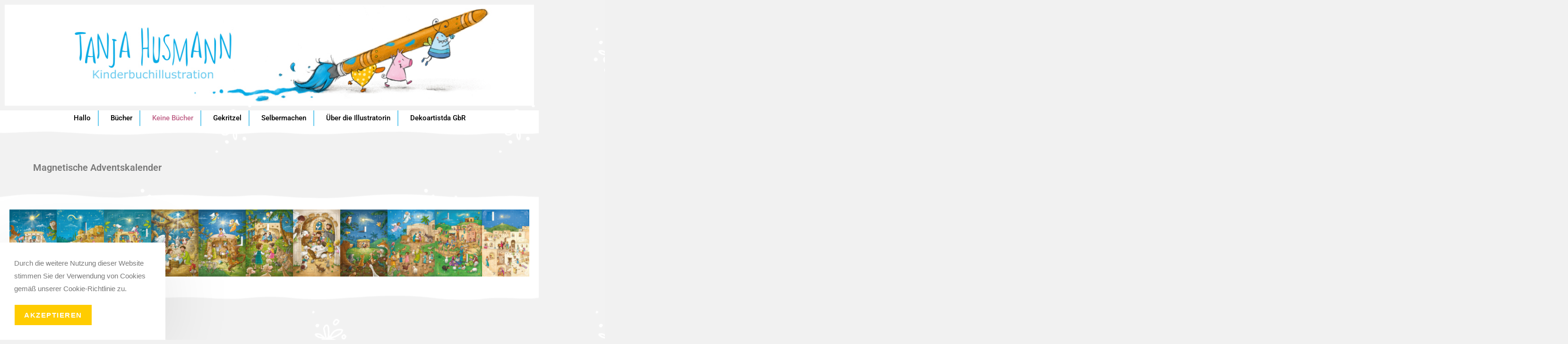

--- FILE ---
content_type: text/html; charset=UTF-8
request_url: https://www.dekoartistda.de/keine-buecher/
body_size: 130678
content:
<!DOCTYPE html>
<html lang="de" prefix="og: http://ogp.me/ns# article: http://ogp.me/ns/article#" prefix="og: https://ogp.me/ns#">
<head>
	<meta charset="UTF-8">
		<meta name="viewport" content="width=device-width, initial-scale=1">
<!-- Suchmaschinen-Optimierung durch Rank Math PRO - https://rankmath.com/ -->
<title>Keine Bücher - Dekoartistda GbR</title>
<meta name="description" content="Hallo BÃ¼cher Keine BÃ¼cher Gekritzel Selbermachen Ãœber die Illustratorin Dekoartistda GbR X Magnetische Adventskalender CDs Verspieltes"/>
<meta name="robots" content="follow, index, max-snippet:-1, max-video-preview:-1, max-image-preview:large"/>
<link rel="canonical" href="https://www.dekoartistda.de/keine-buecher/" />
<meta property="og:locale" content="de_DE" />
<meta property="og:type" content="article" />
<meta property="og:title" content="Keine Bücher - Dekoartistda GbR" />
<meta property="og:description" content="Hallo BÃ¼cher Keine BÃ¼cher Gekritzel Selbermachen Ãœber die Illustratorin Dekoartistda GbR X Magnetische Adventskalender CDs Verspieltes" />
<meta property="og:url" content="https://www.dekoartistda.de/keine-buecher/" />
<meta property="og:site_name" content="Dekoartistda GbR" />
<meta property="og:updated_time" content="2025-03-21T15:02:16+01:00" />
<meta property="og:image" content="https://www.dekoartistda.de/wp-content/uploads/2024/07/Tan_kopf_mobil.jpg" />
<meta property="og:image:secure_url" content="https://www.dekoartistda.de/wp-content/uploads/2024/07/Tan_kopf_mobil.jpg" />
<meta property="og:image:width" content="426" />
<meta property="og:image:height" content="258" />
<meta property="og:image:alt" content="Keine Bücher" />
<meta property="og:image:type" content="image/jpeg" />
<meta name="twitter:card" content="summary_large_image" />
<meta name="twitter:title" content="Keine Bücher - Dekoartistda GbR" />
<meta name="twitter:description" content="Hallo BÃ¼cher Keine BÃ¼cher Gekritzel Selbermachen Ãœber die Illustratorin Dekoartistda GbR X Magnetische Adventskalender CDs Verspieltes" />
<meta name="twitter:image" content="https://www.dekoartistda.de/wp-content/uploads/2024/07/Tan_kopf_mobil.jpg" />
<meta name="twitter:label1" content="Lesedauer" />
<meta name="twitter:data1" content="Weniger als eine Minute" />
<!-- /Rank Math WordPress SEO Plugin -->

<link rel='dns-prefetch' href='//www.googletagmanager.com' />
<link rel="alternate" type="application/rss+xml" title="Dekoartistda GbR &raquo; Feed" href="https://www.dekoartistda.de/feed/" />
<link rel="alternate" type="application/rss+xml" title="Dekoartistda GbR &raquo; Kommentar-Feed" href="https://www.dekoartistda.de/comments/feed/" />
<link rel="alternate" title="oEmbed (JSON)" type="application/json+oembed" href="https://www.dekoartistda.de/wp-json/oembed/1.0/embed?url=https%3A%2F%2Fwww.dekoartistda.de%2Fkeine-buecher%2F" />
<link rel="alternate" title="oEmbed (XML)" type="text/xml+oembed" href="https://www.dekoartistda.de/wp-json/oembed/1.0/embed?url=https%3A%2F%2Fwww.dekoartistda.de%2Fkeine-buecher%2F&#038;format=xml" />
<style id='wp-img-auto-sizes-contain-inline-css'>
img:is([sizes=auto i],[sizes^="auto," i]){contain-intrinsic-size:3000px 1500px}
/*# sourceURL=wp-img-auto-sizes-contain-inline-css */
</style>
<link rel='stylesheet' id='dashicons-css' href='https://www.dekoartistda.de/wp-includes/css/dashicons.min.css?ver=6.9' media='all' />
<link rel='stylesheet' id='elusive-css' href='https://www.dekoartistda.de/wp-content/plugins/ocean-extra/includes/menu-icons/includes/library/icon-selector/css/types/elusive.min.css?ver=2.0' media='all' />
<link rel='stylesheet' id='foundation-icons-css' href='https://www.dekoartistda.de/wp-content/plugins/ocean-extra/includes/menu-icons/includes/library/icon-selector/css/types/foundation-icons.min.css?ver=3.0' media='all' />
<link rel='stylesheet' id='genericons-css' href='https://www.dekoartistda.de/wp-content/plugins/ocean-extra/includes/menu-icons/includes/library/icon-selector/css/types/genericons.min.css?ver=3.4' media='all' />
<style id='wp-emoji-styles-inline-css'>

	img.wp-smiley, img.emoji {
		display: inline !important;
		border: none !important;
		box-shadow: none !important;
		height: 1em !important;
		width: 1em !important;
		margin: 0 0.07em !important;
		vertical-align: -0.1em !important;
		background: none !important;
		padding: 0 !important;
	}
/*# sourceURL=wp-emoji-styles-inline-css */
</style>
<style id='classic-theme-styles-inline-css'>
/*! This file is auto-generated */
.wp-block-button__link{color:#fff;background-color:#32373c;border-radius:9999px;box-shadow:none;text-decoration:none;padding:calc(.667em + 2px) calc(1.333em + 2px);font-size:1.125em}.wp-block-file__button{background:#32373c;color:#fff;text-decoration:none}
/*# sourceURL=/wp-includes/css/classic-themes.min.css */
</style>
<style id='global-styles-inline-css'>
:root{--wp--preset--aspect-ratio--square: 1;--wp--preset--aspect-ratio--4-3: 4/3;--wp--preset--aspect-ratio--3-4: 3/4;--wp--preset--aspect-ratio--3-2: 3/2;--wp--preset--aspect-ratio--2-3: 2/3;--wp--preset--aspect-ratio--16-9: 16/9;--wp--preset--aspect-ratio--9-16: 9/16;--wp--preset--color--black: #000000;--wp--preset--color--cyan-bluish-gray: #abb8c3;--wp--preset--color--white: #ffffff;--wp--preset--color--pale-pink: #f78da7;--wp--preset--color--vivid-red: #cf2e2e;--wp--preset--color--luminous-vivid-orange: #ff6900;--wp--preset--color--luminous-vivid-amber: #fcb900;--wp--preset--color--light-green-cyan: #7bdcb5;--wp--preset--color--vivid-green-cyan: #00d084;--wp--preset--color--pale-cyan-blue: #8ed1fc;--wp--preset--color--vivid-cyan-blue: #0693e3;--wp--preset--color--vivid-purple: #9b51e0;--wp--preset--gradient--vivid-cyan-blue-to-vivid-purple: linear-gradient(135deg,rgb(6,147,227) 0%,rgb(155,81,224) 100%);--wp--preset--gradient--light-green-cyan-to-vivid-green-cyan: linear-gradient(135deg,rgb(122,220,180) 0%,rgb(0,208,130) 100%);--wp--preset--gradient--luminous-vivid-amber-to-luminous-vivid-orange: linear-gradient(135deg,rgb(252,185,0) 0%,rgb(255,105,0) 100%);--wp--preset--gradient--luminous-vivid-orange-to-vivid-red: linear-gradient(135deg,rgb(255,105,0) 0%,rgb(207,46,46) 100%);--wp--preset--gradient--very-light-gray-to-cyan-bluish-gray: linear-gradient(135deg,rgb(238,238,238) 0%,rgb(169,184,195) 100%);--wp--preset--gradient--cool-to-warm-spectrum: linear-gradient(135deg,rgb(74,234,220) 0%,rgb(151,120,209) 20%,rgb(207,42,186) 40%,rgb(238,44,130) 60%,rgb(251,105,98) 80%,rgb(254,248,76) 100%);--wp--preset--gradient--blush-light-purple: linear-gradient(135deg,rgb(255,206,236) 0%,rgb(152,150,240) 100%);--wp--preset--gradient--blush-bordeaux: linear-gradient(135deg,rgb(254,205,165) 0%,rgb(254,45,45) 50%,rgb(107,0,62) 100%);--wp--preset--gradient--luminous-dusk: linear-gradient(135deg,rgb(255,203,112) 0%,rgb(199,81,192) 50%,rgb(65,88,208) 100%);--wp--preset--gradient--pale-ocean: linear-gradient(135deg,rgb(255,245,203) 0%,rgb(182,227,212) 50%,rgb(51,167,181) 100%);--wp--preset--gradient--electric-grass: linear-gradient(135deg,rgb(202,248,128) 0%,rgb(113,206,126) 100%);--wp--preset--gradient--midnight: linear-gradient(135deg,rgb(2,3,129) 0%,rgb(40,116,252) 100%);--wp--preset--font-size--small: 13px;--wp--preset--font-size--medium: 20px;--wp--preset--font-size--large: 36px;--wp--preset--font-size--x-large: 42px;--wp--preset--spacing--20: 0.44rem;--wp--preset--spacing--30: 0.67rem;--wp--preset--spacing--40: 1rem;--wp--preset--spacing--50: 1.5rem;--wp--preset--spacing--60: 2.25rem;--wp--preset--spacing--70: 3.38rem;--wp--preset--spacing--80: 5.06rem;--wp--preset--shadow--natural: 6px 6px 9px rgba(0, 0, 0, 0.2);--wp--preset--shadow--deep: 12px 12px 50px rgba(0, 0, 0, 0.4);--wp--preset--shadow--sharp: 6px 6px 0px rgba(0, 0, 0, 0.2);--wp--preset--shadow--outlined: 6px 6px 0px -3px rgb(255, 255, 255), 6px 6px rgb(0, 0, 0);--wp--preset--shadow--crisp: 6px 6px 0px rgb(0, 0, 0);}:where(.is-layout-flex){gap: 0.5em;}:where(.is-layout-grid){gap: 0.5em;}body .is-layout-flex{display: flex;}.is-layout-flex{flex-wrap: wrap;align-items: center;}.is-layout-flex > :is(*, div){margin: 0;}body .is-layout-grid{display: grid;}.is-layout-grid > :is(*, div){margin: 0;}:where(.wp-block-columns.is-layout-flex){gap: 2em;}:where(.wp-block-columns.is-layout-grid){gap: 2em;}:where(.wp-block-post-template.is-layout-flex){gap: 1.25em;}:where(.wp-block-post-template.is-layout-grid){gap: 1.25em;}.has-black-color{color: var(--wp--preset--color--black) !important;}.has-cyan-bluish-gray-color{color: var(--wp--preset--color--cyan-bluish-gray) !important;}.has-white-color{color: var(--wp--preset--color--white) !important;}.has-pale-pink-color{color: var(--wp--preset--color--pale-pink) !important;}.has-vivid-red-color{color: var(--wp--preset--color--vivid-red) !important;}.has-luminous-vivid-orange-color{color: var(--wp--preset--color--luminous-vivid-orange) !important;}.has-luminous-vivid-amber-color{color: var(--wp--preset--color--luminous-vivid-amber) !important;}.has-light-green-cyan-color{color: var(--wp--preset--color--light-green-cyan) !important;}.has-vivid-green-cyan-color{color: var(--wp--preset--color--vivid-green-cyan) !important;}.has-pale-cyan-blue-color{color: var(--wp--preset--color--pale-cyan-blue) !important;}.has-vivid-cyan-blue-color{color: var(--wp--preset--color--vivid-cyan-blue) !important;}.has-vivid-purple-color{color: var(--wp--preset--color--vivid-purple) !important;}.has-black-background-color{background-color: var(--wp--preset--color--black) !important;}.has-cyan-bluish-gray-background-color{background-color: var(--wp--preset--color--cyan-bluish-gray) !important;}.has-white-background-color{background-color: var(--wp--preset--color--white) !important;}.has-pale-pink-background-color{background-color: var(--wp--preset--color--pale-pink) !important;}.has-vivid-red-background-color{background-color: var(--wp--preset--color--vivid-red) !important;}.has-luminous-vivid-orange-background-color{background-color: var(--wp--preset--color--luminous-vivid-orange) !important;}.has-luminous-vivid-amber-background-color{background-color: var(--wp--preset--color--luminous-vivid-amber) !important;}.has-light-green-cyan-background-color{background-color: var(--wp--preset--color--light-green-cyan) !important;}.has-vivid-green-cyan-background-color{background-color: var(--wp--preset--color--vivid-green-cyan) !important;}.has-pale-cyan-blue-background-color{background-color: var(--wp--preset--color--pale-cyan-blue) !important;}.has-vivid-cyan-blue-background-color{background-color: var(--wp--preset--color--vivid-cyan-blue) !important;}.has-vivid-purple-background-color{background-color: var(--wp--preset--color--vivid-purple) !important;}.has-black-border-color{border-color: var(--wp--preset--color--black) !important;}.has-cyan-bluish-gray-border-color{border-color: var(--wp--preset--color--cyan-bluish-gray) !important;}.has-white-border-color{border-color: var(--wp--preset--color--white) !important;}.has-pale-pink-border-color{border-color: var(--wp--preset--color--pale-pink) !important;}.has-vivid-red-border-color{border-color: var(--wp--preset--color--vivid-red) !important;}.has-luminous-vivid-orange-border-color{border-color: var(--wp--preset--color--luminous-vivid-orange) !important;}.has-luminous-vivid-amber-border-color{border-color: var(--wp--preset--color--luminous-vivid-amber) !important;}.has-light-green-cyan-border-color{border-color: var(--wp--preset--color--light-green-cyan) !important;}.has-vivid-green-cyan-border-color{border-color: var(--wp--preset--color--vivid-green-cyan) !important;}.has-pale-cyan-blue-border-color{border-color: var(--wp--preset--color--pale-cyan-blue) !important;}.has-vivid-cyan-blue-border-color{border-color: var(--wp--preset--color--vivid-cyan-blue) !important;}.has-vivid-purple-border-color{border-color: var(--wp--preset--color--vivid-purple) !important;}.has-vivid-cyan-blue-to-vivid-purple-gradient-background{background: var(--wp--preset--gradient--vivid-cyan-blue-to-vivid-purple) !important;}.has-light-green-cyan-to-vivid-green-cyan-gradient-background{background: var(--wp--preset--gradient--light-green-cyan-to-vivid-green-cyan) !important;}.has-luminous-vivid-amber-to-luminous-vivid-orange-gradient-background{background: var(--wp--preset--gradient--luminous-vivid-amber-to-luminous-vivid-orange) !important;}.has-luminous-vivid-orange-to-vivid-red-gradient-background{background: var(--wp--preset--gradient--luminous-vivid-orange-to-vivid-red) !important;}.has-very-light-gray-to-cyan-bluish-gray-gradient-background{background: var(--wp--preset--gradient--very-light-gray-to-cyan-bluish-gray) !important;}.has-cool-to-warm-spectrum-gradient-background{background: var(--wp--preset--gradient--cool-to-warm-spectrum) !important;}.has-blush-light-purple-gradient-background{background: var(--wp--preset--gradient--blush-light-purple) !important;}.has-blush-bordeaux-gradient-background{background: var(--wp--preset--gradient--blush-bordeaux) !important;}.has-luminous-dusk-gradient-background{background: var(--wp--preset--gradient--luminous-dusk) !important;}.has-pale-ocean-gradient-background{background: var(--wp--preset--gradient--pale-ocean) !important;}.has-electric-grass-gradient-background{background: var(--wp--preset--gradient--electric-grass) !important;}.has-midnight-gradient-background{background: var(--wp--preset--gradient--midnight) !important;}.has-small-font-size{font-size: var(--wp--preset--font-size--small) !important;}.has-medium-font-size{font-size: var(--wp--preset--font-size--medium) !important;}.has-large-font-size{font-size: var(--wp--preset--font-size--large) !important;}.has-x-large-font-size{font-size: var(--wp--preset--font-size--x-large) !important;}
:where(.wp-block-post-template.is-layout-flex){gap: 1.25em;}:where(.wp-block-post-template.is-layout-grid){gap: 1.25em;}
:where(.wp-block-term-template.is-layout-flex){gap: 1.25em;}:where(.wp-block-term-template.is-layout-grid){gap: 1.25em;}
:where(.wp-block-columns.is-layout-flex){gap: 2em;}:where(.wp-block-columns.is-layout-grid){gap: 2em;}
:root :where(.wp-block-pullquote){font-size: 1.5em;line-height: 1.6;}
/*# sourceURL=global-styles-inline-css */
</style>
<link rel='stylesheet' id='xs-front-style-css' href='https://www.dekoartistda.de/wp-content/plugins/wp-social/assets/css/frontend.css?ver=3.1.6' media='all' />
<link rel='stylesheet' id='xs_login_font_login_css-css' href='https://www.dekoartistda.de/wp-content/plugins/wp-social/assets/css/font-icon.css?ver=3.1.6' media='all' />
<link rel='stylesheet' id='elementor-frontend-css' href='https://www.dekoartistda.de/wp-content/plugins/elementor/assets/css/frontend.min.css?ver=3.34.2' media='all' />
<link rel='stylesheet' id='elementor-post-2515-css' href='https://www.dekoartistda.de/wp-content/uploads/elementor/css/post-2515.css?ver=1768947381' media='all' />
<link rel='stylesheet' id='font-awesome-css' href='https://www.dekoartistda.de/wp-content/themes/oceanwp/assets/fonts/fontawesome/css/all.min.css?ver=6.7.2' media='all' />
<link rel='stylesheet' id='simple-line-icons-css' href='https://www.dekoartistda.de/wp-content/themes/oceanwp/assets/css/third/simple-line-icons.min.css?ver=2.4.0' media='all' />
<link rel='stylesheet' id='oceanwp-style-css' href='https://www.dekoartistda.de/wp-content/themes/oceanwp/assets/css/style.min.css?ver=4.1.4' media='all' />
<link rel='stylesheet' id='elementor-post-428-css' href='https://www.dekoartistda.de/wp-content/uploads/elementor/css/post-428.css?ver=1768947381' media='all' />
<link rel='stylesheet' id='she-header-style-css' href='https://www.dekoartistda.de/wp-content/plugins/sticky-header-effects-for-elementor/assets/css/she-header-style.css?ver=2.1.6' media='all' />
<link rel='stylesheet' id='widget-image-css' href='https://www.dekoartistda.de/wp-content/plugins/elementor/assets/css/widget-image.min.css?ver=3.34.2' media='all' />
<link rel='stylesheet' id='e-animation-fadeIn-css' href='https://www.dekoartistda.de/wp-content/plugins/elementor/assets/lib/animations/styles/fadeIn.min.css?ver=3.34.2' media='all' />
<link rel='stylesheet' id='widget-heading-css' href='https://www.dekoartistda.de/wp-content/plugins/elementor/assets/css/widget-heading.min.css?ver=3.34.2' media='all' />
<link rel='stylesheet' id='swiper-css' href='https://www.dekoartistda.de/wp-content/plugins/elementor/assets/lib/swiper/v8/css/swiper.min.css?ver=8.4.5' media='all' />
<link rel='stylesheet' id='e-swiper-css' href='https://www.dekoartistda.de/wp-content/plugins/elementor/assets/css/conditionals/e-swiper.min.css?ver=3.34.2' media='all' />
<link rel='stylesheet' id='widget-image-carousel-css' href='https://www.dekoartistda.de/wp-content/plugins/elementor/assets/css/widget-image-carousel.min.css?ver=3.34.2' media='all' />
<link rel='stylesheet' id='elementor-post-1805-css' href='https://www.dekoartistda.de/wp-content/uploads/elementor/css/post-1805.css?ver=1768965618' media='all' />
<link rel='stylesheet' id='ekit-widget-styles-css' href='https://www.dekoartistda.de/wp-content/plugins/elementskit-lite/widgets/init/assets/css/widget-styles.css?ver=3.7.8' media='all' />
<link rel='stylesheet' id='ekit-widget-styles-pro-css' href='https://www.dekoartistda.de/wp-content/plugins/elementskit/widgets/init/assets/css/widget-styles-pro.css?ver=4.2.1' media='all' />
<link rel='stylesheet' id='ekit-responsive-css' href='https://www.dekoartistda.de/wp-content/plugins/elementskit-lite/widgets/init/assets/css/responsive.css?ver=3.7.8' media='all' />
<link rel='stylesheet' id='oe-widgets-style-css' href='https://www.dekoartistda.de/wp-content/plugins/ocean-extra/assets/css/widgets.css?ver=6.9' media='all' />
<link rel='stylesheet' id='ocean-cookie-notice-css' href='https://www.dekoartistda.de/wp-content/plugins/ocean-cookie-notice/assets/css/style.min.css?ver=6.9' media='all' />
<link rel='stylesheet' id='osh-styles-css' href='https://www.dekoartistda.de/wp-content/plugins/ocean-sticky-header/assets/css/style.min.css?ver=6.9' media='all' />
<link rel='stylesheet' id='elementor-gf-local-roboto-css' href='https://www.dekoartistda.de/wp-content/uploads/elementor/google-fonts/css/roboto.css?ver=1742249677' media='all' />
<link rel='stylesheet' id='elementor-gf-local-robotoslab-css' href='https://www.dekoartistda.de/wp-content/uploads/elementor/google-fonts/css/robotoslab.css?ver=1742249686' media='all' />
<script src="https://www.dekoartistda.de/wp-includes/js/jquery/jquery.min.js?ver=3.7.1" id="jquery-core-js"></script>
<script src="https://www.dekoartistda.de/wp-includes/js/jquery/jquery-migrate.min.js?ver=3.4.1" id="jquery-migrate-js"></script>
<script id="xs_front_main_js-js-extra">
var rest_config = {"rest_url":"https://www.dekoartistda.de/wp-json/","nonce":"7aa399f860","insta_enabled":""};
//# sourceURL=xs_front_main_js-js-extra
</script>
<script src="https://www.dekoartistda.de/wp-content/plugins/wp-social/assets/js/front-main.js?ver=3.1.6" id="xs_front_main_js-js"></script>
<script id="xs_social_custom-js-extra">
var rest_api_conf = {"siteurl":"https://www.dekoartistda.de","nonce":"7aa399f860","root":"https://www.dekoartistda.de/wp-json/"};
var wsluFrontObj = {"resturl":"https://www.dekoartistda.de/wp-json/","rest_nonce":"7aa399f860"};
//# sourceURL=xs_social_custom-js-extra
</script>
<script src="https://www.dekoartistda.de/wp-content/plugins/wp-social/assets/js/social-front.js?ver=3.1.6" id="xs_social_custom-js"></script>
<script src="https://www.dekoartistda.de/wp-content/plugins/sticky-header-effects-for-elementor/assets/js/she-header.js?ver=2.1.6" id="she-header-js"></script>
<link rel="https://api.w.org/" href="https://www.dekoartistda.de/wp-json/" /><link rel="alternate" title="JSON" type="application/json" href="https://www.dekoartistda.de/wp-json/wp/v2/pages/1805" /><link rel="EditURI" type="application/rsd+xml" title="RSD" href="https://www.dekoartistda.de/xmlrpc.php?rsd" />
<meta name="generator" content="WordPress 6.9" />
<link rel='shortlink' href='https://www.dekoartistda.de/?p=1805' />
<meta name="generator" content="Site Kit by Google 1.170.0" /><meta property="og:title" name="og:title" content="Keine Bücher" />
<meta property="og:type" name="og:type" content="article" />
<meta property="og:image" name="og:image" content="https://www.dekoartistda.de/wp-content/uploads/2024/07/Tan_kopf_mobil.jpg" />
<meta property="og:image" name="og:image" content="https://www.dekoartistda.de/wp-content/uploads/2024/07/webseite_tanja_kopfbild_1140px-1024x196.jpg" />
<meta property="og:image" name="og:image" content="https://www.dekoartistda.de/wp-content/uploads/2024/07/rand-oben-1024x120.png" />
<meta property="og:url" name="og:url" content="https://www.dekoartistda.de/keine-buecher/" />
<meta property="og:description" name="og:description" content="Hallo BÃ¼cher Keine BÃ¼cher Gekritzel Selbermachen Ãœber die Illustratorin Dekoartistda GbR X Magnetische Adventskalender CDs Verspieltes Prinzessinnenkalender Gemischtes aus dem Bereich Grafik und Illustration" />
<meta property="og:locale" name="og:locale" content="de_DE" />
<meta property="og:site_name" name="og:site_name" content="Dekoartistda GbR" />
<meta property="twitter:card" name="twitter:card" content="summary_large_image" />
<meta property="article:published_time" name="article:published_time" content="2024-06-28T18:59:13+02:00" />
<meta property="article:modified_time" name="article:modified_time" content="2025-03-21T15:02:16+01:00" />
<meta property="article:author" name="article:author" content="https://www.dekoartistda.de/author/dekoartistdagbr/" />
<meta name="generator" content="Elementor 3.34.2; features: e_font_icon_svg, additional_custom_breakpoints; settings: css_print_method-external, google_font-enabled, font_display-swap">
<script type="text/javascript">var elementskit_module_parallax_url = "https://www.dekoartistda.de/wp-content/plugins/elementskit/modules/parallax/";</script>			<style>
				.e-con.e-parent:nth-of-type(n+4):not(.e-lazyloaded):not(.e-no-lazyload),
				.e-con.e-parent:nth-of-type(n+4):not(.e-lazyloaded):not(.e-no-lazyload) * {
					background-image: none !important;
				}
				@media screen and (max-height: 1024px) {
					.e-con.e-parent:nth-of-type(n+3):not(.e-lazyloaded):not(.e-no-lazyload),
					.e-con.e-parent:nth-of-type(n+3):not(.e-lazyloaded):not(.e-no-lazyload) * {
						background-image: none !important;
					}
				}
				@media screen and (max-height: 640px) {
					.e-con.e-parent:nth-of-type(n+2):not(.e-lazyloaded):not(.e-no-lazyload),
					.e-con.e-parent:nth-of-type(n+2):not(.e-lazyloaded):not(.e-no-lazyload) * {
						background-image: none !important;
					}
				}
			</style>
			<script id="google_gtagjs" src="https://www.googletagmanager.com/gtag/js?id=G-8D0G11XSDS" async></script>
<script id="google_gtagjs-inline">
window.dataLayer = window.dataLayer || [];function gtag(){dataLayer.push(arguments);}gtag('js', new Date());gtag('config', 'G-8D0G11XSDS', {} );
</script>
<link rel="icon" href="https://www.dekoartistda.de/wp-content/uploads/2024/04/cropped-DAI_webseite_pic-32x32.png" sizes="32x32" />
<link rel="icon" href="https://www.dekoartistda.de/wp-content/uploads/2024/04/cropped-DAI_webseite_pic-192x192.png" sizes="192x192" />
<link rel="apple-touch-icon" href="https://www.dekoartistda.de/wp-content/uploads/2024/04/cropped-DAI_webseite_pic-180x180.png" />
<meta name="msapplication-TileImage" content="https://www.dekoartistda.de/wp-content/uploads/2024/04/cropped-DAI_webseite_pic-270x270.png" />
		<style id="wp-custom-css">
			.tan-nav{position:relative;content:"";border-right:2px solid #66CAEE}a:focus{outline:0 !important}		</style>
		<!-- OceanWP CSS -->
<style type="text/css">
/* Colors */a:hover,a.light:hover,.theme-heading .text::before,.theme-heading .text::after,#top-bar-content >a:hover,#top-bar-social li.oceanwp-email a:hover,#site-navigation-wrap .dropdown-menu >li >a:hover,#site-header.medium-header #medium-searchform button:hover,.oceanwp-mobile-menu-icon a:hover,.blog-entry.post .blog-entry-header .entry-title a:hover,.blog-entry.post .blog-entry-readmore a:hover,.blog-entry.thumbnail-entry .blog-entry-category a,ul.meta li a:hover,.dropcap,.single nav.post-navigation .nav-links .title,body .related-post-title a:hover,body #wp-calendar caption,body .contact-info-widget.default i,body .contact-info-widget.big-icons i,body .custom-links-widget .oceanwp-custom-links li a:hover,body .custom-links-widget .oceanwp-custom-links li a:hover:before,body .posts-thumbnails-widget li a:hover,body .social-widget li.oceanwp-email a:hover,.comment-author .comment-meta .comment-reply-link,#respond #cancel-comment-reply-link:hover,#footer-widgets .footer-box a:hover,#footer-bottom a:hover,#footer-bottom #footer-bottom-menu a:hover,.sidr a:hover,.sidr-class-dropdown-toggle:hover,.sidr-class-menu-item-has-children.active >a,.sidr-class-menu-item-has-children.active >a >.sidr-class-dropdown-toggle,input[type=checkbox]:checked:before{color:#ffcc00}.single nav.post-navigation .nav-links .title .owp-icon use,.blog-entry.post .blog-entry-readmore a:hover .owp-icon use,body .contact-info-widget.default .owp-icon use,body .contact-info-widget.big-icons .owp-icon use{stroke:#ffcc00}input[type="button"],input[type="reset"],input[type="submit"],button[type="submit"],.button,#site-navigation-wrap .dropdown-menu >li.btn >a >span,.thumbnail:hover i,.thumbnail:hover .link-post-svg-icon,.post-quote-content,.omw-modal .omw-close-modal,body .contact-info-widget.big-icons li:hover i,body .contact-info-widget.big-icons li:hover .owp-icon,body div.wpforms-container-full .wpforms-form input[type=submit],body div.wpforms-container-full .wpforms-form button[type=submit],body div.wpforms-container-full .wpforms-form .wpforms-page-button,.woocommerce-cart .wp-element-button,.woocommerce-checkout .wp-element-button,.wp-block-button__link{background-color:#ffcc00}.widget-title{border-color:#ffcc00}blockquote{border-color:#ffcc00}.wp-block-quote{border-color:#ffcc00}#searchform-dropdown{border-color:#ffcc00}.dropdown-menu .sub-menu{border-color:#ffcc00}.blog-entry.large-entry .blog-entry-readmore a:hover{border-color:#ffcc00}.oceanwp-newsletter-form-wrap input[type="email"]:focus{border-color:#ffcc00}.social-widget li.oceanwp-email a:hover{border-color:#ffcc00}#respond #cancel-comment-reply-link:hover{border-color:#ffcc00}body .contact-info-widget.big-icons li:hover i{border-color:#ffcc00}body .contact-info-widget.big-icons li:hover .owp-icon{border-color:#ffcc00}#footer-widgets .oceanwp-newsletter-form-wrap input[type="email"]:focus{border-color:#ffcc00}body .theme-button,body input[type="submit"],body button[type="submit"],body button,body .button,body div.wpforms-container-full .wpforms-form input[type=submit],body div.wpforms-container-full .wpforms-form button[type=submit],body div.wpforms-container-full .wpforms-form .wpforms-page-button,.woocommerce-cart .wp-element-button,.woocommerce-checkout .wp-element-button,.wp-block-button__link{border-color:#ffffff}body .theme-button:hover,body input[type="submit"]:hover,body button[type="submit"]:hover,body button:hover,body .button:hover,body div.wpforms-container-full .wpforms-form input[type=submit]:hover,body div.wpforms-container-full .wpforms-form input[type=submit]:active,body div.wpforms-container-full .wpforms-form button[type=submit]:hover,body div.wpforms-container-full .wpforms-form button[type=submit]:active,body div.wpforms-container-full .wpforms-form .wpforms-page-button:hover,body div.wpforms-container-full .wpforms-form .wpforms-page-button:active,.woocommerce-cart .wp-element-button:hover,.woocommerce-checkout .wp-element-button:hover,.wp-block-button__link:hover{border-color:#ffffff}/* OceanWP Style Settings CSS */@media only screen and (min-width:960px){.content-area,.content-left-sidebar .content-area{width:30%}}.theme-button,input[type="submit"],button[type="submit"],button,.button,body div.wpforms-container-full .wpforms-form input[type=submit],body div.wpforms-container-full .wpforms-form button[type=submit],body div.wpforms-container-full .wpforms-form .wpforms-page-button{border-style:solid}.theme-button,input[type="submit"],button[type="submit"],button,.button,body div.wpforms-container-full .wpforms-form input[type=submit],body div.wpforms-container-full .wpforms-form button[type=submit],body div.wpforms-container-full .wpforms-form .wpforms-page-button{border-width:1px}form input[type="text"],form input[type="password"],form input[type="email"],form input[type="url"],form input[type="date"],form input[type="month"],form input[type="time"],form input[type="datetime"],form input[type="datetime-local"],form input[type="week"],form input[type="number"],form input[type="search"],form input[type="tel"],form input[type="color"],form select,form textarea,.woocommerce .woocommerce-checkout .select2-container--default .select2-selection--single{border-style:solid}body div.wpforms-container-full .wpforms-form input[type=date],body div.wpforms-container-full .wpforms-form input[type=datetime],body div.wpforms-container-full .wpforms-form input[type=datetime-local],body div.wpforms-container-full .wpforms-form input[type=email],body div.wpforms-container-full .wpforms-form input[type=month],body div.wpforms-container-full .wpforms-form input[type=number],body div.wpforms-container-full .wpforms-form input[type=password],body div.wpforms-container-full .wpforms-form input[type=range],body div.wpforms-container-full .wpforms-form input[type=search],body div.wpforms-container-full .wpforms-form input[type=tel],body div.wpforms-container-full .wpforms-form input[type=text],body div.wpforms-container-full .wpforms-form input[type=time],body div.wpforms-container-full .wpforms-form input[type=url],body div.wpforms-container-full .wpforms-form input[type=week],body div.wpforms-container-full .wpforms-form select,body div.wpforms-container-full .wpforms-form textarea{border-style:solid}form input[type="text"],form input[type="password"],form input[type="email"],form input[type="url"],form input[type="date"],form input[type="month"],form input[type="time"],form input[type="datetime"],form input[type="datetime-local"],form input[type="week"],form input[type="number"],form input[type="search"],form input[type="tel"],form input[type="color"],form select,form textarea{border-radius:3px}body div.wpforms-container-full .wpforms-form input[type=date],body div.wpforms-container-full .wpforms-form input[type=datetime],body div.wpforms-container-full .wpforms-form input[type=datetime-local],body div.wpforms-container-full .wpforms-form input[type=email],body div.wpforms-container-full .wpforms-form input[type=month],body div.wpforms-container-full .wpforms-form input[type=number],body div.wpforms-container-full .wpforms-form input[type=password],body div.wpforms-container-full .wpforms-form input[type=range],body div.wpforms-container-full .wpforms-form input[type=search],body div.wpforms-container-full .wpforms-form input[type=tel],body div.wpforms-container-full .wpforms-form input[type=text],body div.wpforms-container-full .wpforms-form input[type=time],body div.wpforms-container-full .wpforms-form input[type=url],body div.wpforms-container-full .wpforms-form input[type=week],body div.wpforms-container-full .wpforms-form select,body div.wpforms-container-full .wpforms-form textarea{border-radius:3px}#scroll-top{width:50px;height:50px;line-height:50px}#scroll-top{background-color:#f6ae20}#scroll-top:hover{background-color:#f5f1e8}/* Header */#site-navigation-wrap .dropdown-menu >li >a,#site-navigation-wrap .dropdown-menu >li >span.opl-logout-link,.oceanwp-mobile-menu-icon a,.mobile-menu-close,.after-header-content-inner >a{line-height:70px}#site-header,.has-transparent-header .is-sticky #site-header,.has-vh-transparent .is-sticky #site-header.vertical-header,#searchform-header-replace{background-color:#F5F1E8}#site-header.has-header-media .overlay-header-media{background-color:rgba(255,255,255,0.21)}#site-logo #site-logo-inner a img,#site-header.center-header #site-navigation-wrap .middle-site-logo a img{max-width:150px}.effect-one #site-navigation-wrap .dropdown-menu >li >a.menu-link >span:after,.effect-three #site-navigation-wrap .dropdown-menu >li >a.menu-link >span:after,.effect-five #site-navigation-wrap .dropdown-menu >li >a.menu-link >span:before,.effect-five #site-navigation-wrap .dropdown-menu >li >a.menu-link >span:after,.effect-nine #site-navigation-wrap .dropdown-menu >li >a.menu-link >span:before,.effect-nine #site-navigation-wrap .dropdown-menu >li >a.menu-link >span:after{background-color:#ffffff}.effect-four #site-navigation-wrap .dropdown-menu >li >a.menu-link >span:before,.effect-four #site-navigation-wrap .dropdown-menu >li >a.menu-link >span:after,.effect-seven #site-navigation-wrap .dropdown-menu >li >a.menu-link:hover >span:after,.effect-seven #site-navigation-wrap .dropdown-menu >li.sfHover >a.menu-link >span:after{color:#ffffff}.effect-seven #site-navigation-wrap .dropdown-menu >li >a.menu-link:hover >span:after,.effect-seven #site-navigation-wrap .dropdown-menu >li.sfHover >a.menu-link >span:after{text-shadow:10px 0 #ffffff,-10px 0 #ffffff}#site-navigation-wrap .dropdown-menu >li >a{padding:0 10px}#site-navigation-wrap .dropdown-menu >li >a,.oceanwp-mobile-menu-icon a,#searchform-header-replace-close{color:#000000}#site-navigation-wrap .dropdown-menu >li >a .owp-icon use,.oceanwp-mobile-menu-icon a .owp-icon use,#searchform-header-replace-close .owp-icon use{stroke:#000000}#site-navigation-wrap .dropdown-menu >.current-menu-item >a,#site-navigation-wrap .dropdown-menu >.current-menu-ancestor >a,#site-navigation-wrap .dropdown-menu >.current-menu-item >a:hover,#site-navigation-wrap .dropdown-menu >.current-menu-ancestor >a:hover{background-color:#ffcc00}.dropdown-menu ul li a.menu-link{color:#ffffff}.dropdown-menu ul li a.menu-link .owp-icon use{stroke:#ffffff}.dropdown-menu ul li a.menu-link:hover{color:#ffffff}.dropdown-menu ul li a.menu-link:hover .owp-icon use{stroke:#ffffff}.navigation li.mega-cat .mega-cat-title{color:#ffffff}.navigation li.mega-cat ul li .mega-post-title a{color:#ffffff}.navigation li.mega-cat ul li .mega-post-title a:hover{color:#ffffff}/* Topbar */#top-bar{padding:4px 33px 8px 35px}/* Blog CSS */.ocean-single-post-header ul.meta-item li a:hover{color:#333333}/* Footer Widgets */#footer-widgets{padding:22px 0 30px 0}#footer-widgets{background-color:#f5f1e8}#footer-widgets .footer-box .widget-title{color:#000000}#footer-widgets,#footer-widgets p,#footer-widgets li a:before,#footer-widgets .contact-info-widget span.oceanwp-contact-title,#footer-widgets .recent-posts-date,#footer-widgets .recent-posts-comments,#footer-widgets .widget-recent-posts-icons li .fa{color:#000000}#footer-widgets .footer-box a,#footer-widgets a{color:#000000}#footer-widgets .footer-box a:hover,#footer-widgets a:hover{color:#ffcc00}/* Footer Copyright */#footer-bottom{padding:8px 0 14px 0}#footer-bottom a:hover,#footer-bottom #footer-bottom-menu a:hover{color:#ffcc00}#ocn-cookie-wrap .ocn-btn:hover{background-color:#0b7cac}#ocn-cookie-wrap .ocn-icon svg{fill:#777}#ocn-cookie-wrap .ocn-icon:hover svg{fill:#333}/* Typography */body{font-size:16px;line-height:1.8}h1,h2,h3,h4,h5,h6,.theme-heading,.widget-title,.oceanwp-widget-recent-posts-title,.comment-reply-title,.entry-title,.sidebar-box .widget-title{line-height:1.4}h1{font-size:23px;line-height:1.4}h2{font-size:20px;line-height:1.4}h3{font-size:18px;line-height:1.4}h4{font-size:17px;line-height:1.4}h5{font-size:14px;line-height:1.4}h6{font-size:15px;line-height:1.4}.page-header .page-header-title,.page-header.background-image-page-header .page-header-title{font-size:32px;line-height:1.4}.page-header .page-subheading{font-size:15px;line-height:1.8}.site-breadcrumbs,.site-breadcrumbs a{font-size:13px;line-height:1.4}#top-bar-content,#top-bar-social-alt{font-size:12px;line-height:1.9}#site-logo a.site-logo-text{font-size:24px;line-height:1.8}.dropdown-menu ul li a.menu-link,#site-header.full_screen-header .fs-dropdown-menu ul.sub-menu li a{font-size:12px;line-height:1.2;letter-spacing:.6px}.sidr-class-dropdown-menu li a,a.sidr-class-toggle-sidr-close,#mobile-dropdown ul li a,body #mobile-fullscreen ul li a{font-size:15px;line-height:1.8}.blog-entry.post .blog-entry-header .entry-title a{font-size:24px;line-height:1.4}.ocean-single-post-header .single-post-title{font-size:34px;line-height:1.4;letter-spacing:.6px}.ocean-single-post-header ul.meta-item li,.ocean-single-post-header ul.meta-item li a{font-size:13px;line-height:1.4;letter-spacing:.6px}.ocean-single-post-header .post-author-name,.ocean-single-post-header .post-author-name a{font-size:14px;line-height:1.4;letter-spacing:.6px}.ocean-single-post-header .post-author-description{font-size:12px;line-height:1.4;letter-spacing:.6px}.single-post .entry-title{line-height:1.4;letter-spacing:.6px}.single-post ul.meta li,.single-post ul.meta li a{font-size:14px;line-height:1.4;letter-spacing:.6px}.sidebar-box .widget-title,.sidebar-box.widget_block .wp-block-heading{font-size:13px;line-height:1;letter-spacing:1px}#footer-widgets .footer-box .widget-title{font-size:13px;line-height:1;letter-spacing:1px}#footer-bottom #copyright{font-size:12px;line-height:1}#footer-bottom #footer-bottom-menu{font-size:10px;line-height:1}.woocommerce-store-notice.demo_store{line-height:2;letter-spacing:1.5px}.demo_store .woocommerce-store-notice__dismiss-link{line-height:2;letter-spacing:1.5px}.woocommerce ul.products li.product li.title h2,.woocommerce ul.products li.product li.title a{font-size:14px;line-height:1.5}.woocommerce ul.products li.product li.category,.woocommerce ul.products li.product li.category a{font-size:12px;line-height:1}.woocommerce ul.products li.product .price{font-size:18px;line-height:1}.woocommerce ul.products li.product .button,.woocommerce ul.products li.product .product-inner .added_to_cart{font-size:12px;line-height:1.5;letter-spacing:1px}.woocommerce ul.products li.owp-woo-cond-notice span,.woocommerce ul.products li.owp-woo-cond-notice a{font-size:16px;line-height:1;letter-spacing:1px;font-weight:600;text-transform:capitalize}.woocommerce div.product .product_title{font-size:24px;line-height:1.4;letter-spacing:.6px}.woocommerce div.product p.price{font-size:36px;line-height:1}.woocommerce .owp-btn-normal .summary form button.button,.woocommerce .owp-btn-big .summary form button.button,.woocommerce .owp-btn-very-big .summary form button.button{font-size:12px;line-height:1.5;letter-spacing:1px;text-transform:uppercase}.woocommerce div.owp-woo-single-cond-notice span,.woocommerce div.owp-woo-single-cond-notice a{font-size:18px;line-height:2;letter-spacing:1.5px;font-weight:600;text-transform:capitalize}.ocean-preloader--active .preloader-after-content{font-size:20px;line-height:1.8;letter-spacing:.6px}#ocn-cookie-wrap .ocn-cookie-content{font-size:15px}#ocn-cookie-wrap .ocn-btn{font-size:15px}
</style>	<meta name="viewport" content="width=device-width, initial-scale=1.0, viewport-fit=cover" /></head>
<body class="wp-singular page-template page-template-elementor_canvas page page-id-1805 wp-custom-logo wp-embed-responsive wp-theme-oceanwp oceanwp-theme dropdown-mobile no-header-border default-breakpoint has-sidebar content-both-sidebars scs-style page-header-disabled has-breadcrumbs elementor-default elementor-template-canvas elementor-kit-428 elementor-page elementor-page-1805">
			<div data-elementor-type="wp-page" data-elementor-id="1805" class="elementor elementor-1805">
				<div class="elementor-element elementor-element-3013292 e-con-full e-flex e-con e-parent" data-id="3013292" data-element_type="container" data-settings="{&quot;ekit_has_onepagescroll_dot&quot;:&quot;yes&quot;}">
				<div class="elementor-element elementor-element-46bc2c9 elementor-hidden-desktop elementor-hidden-tablet elementor-widget elementor-widget-image" data-id="46bc2c9" data-element_type="widget" data-settings="{&quot;ekit_we_effect_on&quot;:&quot;none&quot;}" data-widget_type="image.default">
				<div class="elementor-widget-container">
															<img fetchpriority="high" decoding="async" width="426" height="258" src="https://www.dekoartistda.de/wp-content/uploads/2024/07/Tan_kopf_mobil.jpg" class="attachment-full size-full wp-image-2396" alt="" srcset="https://www.dekoartistda.de/wp-content/uploads/2024/07/Tan_kopf_mobil.jpg 426w, https://www.dekoartistda.de/wp-content/uploads/2024/07/Tan_kopf_mobil-300x182.jpg 300w" sizes="(max-width: 426px) 100vw, 426px" />															</div>
				</div>
				<div class="elementor-element elementor-element-91db55c elementor-hidden-mobile elementor-widget elementor-widget-image" data-id="91db55c" data-element_type="widget" data-settings="{&quot;ekit_we_effect_on&quot;:&quot;none&quot;}" data-widget_type="image.default">
				<div class="elementor-widget-container">
															<img decoding="async" width="1140" height="218" src="https://www.dekoartistda.de/wp-content/uploads/2024/07/webseite_tanja_kopfbild_1140px.jpg" class="attachment-full size-full wp-image-1980" alt="Tanje Husmann Illustratorin" srcset="https://www.dekoartistda.de/wp-content/uploads/2024/07/webseite_tanja_kopfbild_1140px.jpg 1140w, https://www.dekoartistda.de/wp-content/uploads/2024/07/webseite_tanja_kopfbild_1140px-300x57.jpg 300w, https://www.dekoartistda.de/wp-content/uploads/2024/07/webseite_tanja_kopfbild_1140px-1024x196.jpg 1024w, https://www.dekoartistda.de/wp-content/uploads/2024/07/webseite_tanja_kopfbild_1140px-768x147.jpg 768w" sizes="(max-width: 1140px) 100vw, 1140px" />															</div>
				</div>
				</div>
				<section class="elementor-section elementor-top-section elementor-element elementor-element-5069d59 elementor-section-content-middle elementor-section-boxed elementor-section-height-default elementor-section-height-default" data-id="5069d59" data-element_type="section" data-settings="{&quot;ekit_has_onepagescroll_dot&quot;:&quot;yes&quot;}">
						<div class="elementor-container elementor-column-gap-default">
					<div class="elementor-column elementor-col-100 elementor-top-column elementor-element elementor-element-059b50a" data-id="059b50a" data-element_type="column" data-settings="{&quot;background_background&quot;:&quot;classic&quot;}">
			<div class="elementor-widget-wrap elementor-element-populated">
						<div class="elementor-element elementor-element-d30e2d0 e-transform elementor-widget__width-inherit elementor-widget-mobile__width-initial ekit-sticky--top elementor-invisible elementor-widget elementor-widget-ekit-nav-menu" data-id="d30e2d0" data-element_type="widget" data-settings="{&quot;_animation&quot;:&quot;fadeIn&quot;,&quot;_transform_rotateZ_effect&quot;:{&quot;unit&quot;:&quot;px&quot;,&quot;size&quot;:0,&quot;sizes&quot;:[]},&quot;ekit_sticky&quot;:&quot;top&quot;,&quot;ekit_we_effect_on&quot;:&quot;none&quot;,&quot;ekit_sticky_offset&quot;:{&quot;unit&quot;:&quot;px&quot;,&quot;size&quot;:0,&quot;sizes&quot;:[]},&quot;ekit_sticky_offset_tablet&quot;:{&quot;unit&quot;:&quot;px&quot;,&quot;size&quot;:&quot;&quot;,&quot;sizes&quot;:[]},&quot;ekit_sticky_offset_mobile&quot;:{&quot;unit&quot;:&quot;px&quot;,&quot;size&quot;:&quot;&quot;,&quot;sizes&quot;:[]},&quot;ekit_sticky_on_desktop&quot;:&quot;desktop&quot;,&quot;ekit_sticky_on_tablet&quot;:&quot;tablet&quot;,&quot;ekit_sticky_on_mobile&quot;:&quot;mobile&quot;,&quot;ekit_sticky_effect_offset&quot;:{&quot;unit&quot;:&quot;px&quot;,&quot;size&quot;:0,&quot;sizes&quot;:[]},&quot;ekit_sticky_effect_offset_tablet&quot;:{&quot;unit&quot;:&quot;px&quot;,&quot;size&quot;:&quot;&quot;,&quot;sizes&quot;:[]},&quot;ekit_sticky_effect_offset_mobile&quot;:{&quot;unit&quot;:&quot;px&quot;,&quot;size&quot;:&quot;&quot;,&quot;sizes&quot;:[]},&quot;_transform_rotateZ_effect_tablet&quot;:{&quot;unit&quot;:&quot;deg&quot;,&quot;size&quot;:&quot;&quot;,&quot;sizes&quot;:[]},&quot;_transform_rotateZ_effect_mobile&quot;:{&quot;unit&quot;:&quot;deg&quot;,&quot;size&quot;:&quot;&quot;,&quot;sizes&quot;:[]}}" data-widget_type="ekit-nav-menu.default">
				<div class="elementor-widget-container">
							<nav class="ekit-wid-con ekit_menu_responsive_tablet" 
			data-hamburger-icon="" 
			data-hamburger-icon-type="icon" 
			data-responsive-breakpoint="1024">
			            <button class="elementskit-menu-hamburger elementskit-menu-toggler"  type="button" aria-label="hamburger-icon">
                                    <span class="elementskit-menu-hamburger-icon"></span><span class="elementskit-menu-hamburger-icon"></span><span class="elementskit-menu-hamburger-icon"></span>
                            </button>
            <div id="ekit-megamenu-tanjas-menue" class="elementskit-menu-container elementskit-menu-offcanvas-elements elementskit-navbar-nav-default ekit-nav-menu-one-page-yes ekit-nav-dropdown-hover"><ul id="menu-tanjas-menue" class="elementskit-navbar-nav elementskit-menu-po-center submenu-click-on-icon"><li id="menu-item-1972" class="tan-nav menu-item menu-item-type-post_type menu-item-object-page menu-item-1972 nav-item elementskit-mobile-builder-content" data-vertical-menu=750px><a href="https://www.dekoartistda.de/tanja-husmann-illustratorin/" class="ekit-menu-nav-link">Hallo</a></li>
<li id="menu-item-1814" class="tan-nav menu-item menu-item-type-post_type menu-item-object-page menu-item-1814 nav-item elementskit-mobile-builder-content" data-vertical-menu=750px><a href="https://www.dekoartistda.de/buecher/" class="ekit-menu-nav-link">Bücher</a></li>
<li id="menu-item-1813" class="tan-nav menu-item menu-item-type-post_type menu-item-object-page current-menu-item page_item page-item-1805 current_page_item menu-item-1813 nav-item elementskit-mobile-builder-content active" data-vertical-menu=750px><a href="https://www.dekoartistda.de/keine-buecher/" class="ekit-menu-nav-link active">Keine Bücher</a></li>
<li id="menu-item-6628" class="tan-nav menu-item menu-item-type-post_type menu-item-object-page menu-item-6628 nav-item elementskit-mobile-builder-content" data-vertical-menu=750px><a href="https://www.dekoartistda.de/gekritzel/" class="ekit-menu-nav-link">Gekritzel</a></li>
<li id="menu-item-1811" class="tan-nav menu-item menu-item-type-post_type menu-item-object-page menu-item-1811 nav-item elementskit-mobile-builder-content" data-vertical-menu=750px><a href="https://www.dekoartistda.de/ausmalbilder/" class="ekit-menu-nav-link">Selbermachen</a></li>
<li id="menu-item-1812" class="tan-nav menu-item menu-item-type-post_type menu-item-object-page menu-item-1812 nav-item elementskit-mobile-builder-content" data-vertical-menu=750px><a href="https://www.dekoartistda.de/ueber-die-illustratorin/" class="ekit-menu-nav-link">Über die Illustratorin</a></li>
<li id="menu-item-1971" class="menu-item menu-item-type-post_type menu-item-object-page menu-item-home menu-item-1971 nav-item elementskit-mobile-builder-content" data-vertical-menu=750px><a href="https://www.dekoartistda.de/" class="ekit-menu-nav-link">Dekoartistda GbR</a></li>
</ul><div class="elementskit-nav-identity-panel"><button class="elementskit-menu-close elementskit-menu-toggler" type="button">X</button></div></div>			
			<div class="elementskit-menu-overlay elementskit-menu-offcanvas-elements elementskit-menu-toggler ekit-nav-menu--overlay"></div>        </nav>
						</div>
				</div>
					</div>
		</div>
					</div>
		</section>
				<section class="elementor-section elementor-top-section elementor-element elementor-element-ede9617 elementor-section-content-top elementor-section-boxed elementor-section-height-default elementor-section-height-default" data-id="ede9617" data-element_type="section" data-settings="{&quot;ekit_has_onepagescroll_dot&quot;:&quot;yes&quot;}">
						<div class="elementor-container elementor-column-gap-default">
					<div class="elementor-column elementor-col-100 elementor-top-column elementor-element elementor-element-e303d91" data-id="e303d91" data-element_type="column" data-settings="{&quot;background_background&quot;:&quot;classic&quot;}">
			<div class="elementor-widget-wrap elementor-element-populated">
						<div class="elementor-element elementor-element-059ba41 elementor-widget elementor-widget-image" data-id="059ba41" data-element_type="widget" data-settings="{&quot;ekit_we_effect_on&quot;:&quot;none&quot;}" data-widget_type="image.default">
				<div class="elementor-widget-container">
															<img decoding="async" width="300" height="35" src="https://www.dekoartistda.de/wp-content/uploads/2024/07/rand-oben-300x35.png" class="attachment-medium size-medium wp-image-3047" alt="" srcset="https://www.dekoartistda.de/wp-content/uploads/2024/07/rand-oben-300x35.png 300w, https://www.dekoartistda.de/wp-content/uploads/2024/07/rand-oben-1024x120.png 1024w, https://www.dekoartistda.de/wp-content/uploads/2024/07/rand-oben-768x90.png 768w, https://www.dekoartistda.de/wp-content/uploads/2024/07/rand-oben.png 1140w" sizes="(max-width: 300px) 100vw, 300px" />															</div>
				</div>
					</div>
		</div>
					</div>
		</section>
		<div class="elementor-element elementor-element-7040cea e-flex e-con-boxed e-con e-parent" data-id="7040cea" data-element_type="container" data-settings="{&quot;ekit_has_onepagescroll_dot&quot;:&quot;yes&quot;}">
					<div class="e-con-inner">
				<div class="elementor-element elementor-element-e445cf0 elementor-widget elementor-widget-heading" data-id="e445cf0" data-element_type="widget" data-settings="{&quot;ekit_we_effect_on&quot;:&quot;none&quot;}" data-widget_type="heading.default">
				<div class="elementor-widget-container">
					<h2 class="elementor-heading-title elementor-size-default">Magnetische Adventskalender</h2>				</div>
				</div>
					</div>
				</div>
				<section class="elementor-section elementor-top-section elementor-element elementor-element-11c14135 elementor-section-content-bottom elementor-section-boxed elementor-section-height-default elementor-section-height-default" data-id="11c14135" data-element_type="section" data-settings="{&quot;ekit_has_onepagescroll_dot&quot;:&quot;yes&quot;}">
						<div class="elementor-container elementor-column-gap-default">
					<div class="elementor-column elementor-col-100 elementor-top-column elementor-element elementor-element-5c4e868c" data-id="5c4e868c" data-element_type="column" data-settings="{&quot;background_background&quot;:&quot;classic&quot;}">
			<div class="elementor-widget-wrap elementor-element-populated">
						<div class="elementor-element elementor-element-70a88d0c elementor-widget elementor-widget-image" data-id="70a88d0c" data-element_type="widget" data-settings="{&quot;ekit_we_effect_on&quot;:&quot;none&quot;}" data-widget_type="image.default">
				<div class="elementor-widget-container">
															<img loading="lazy" decoding="async" width="300" height="35" src="https://www.dekoartistda.de/wp-content/uploads/rand-unten-300x35.png" class="attachment-medium size-medium wp-image-3668" alt="" srcset="https://www.dekoartistda.de/wp-content/uploads/rand-unten-300x35.png 300w, https://www.dekoartistda.de/wp-content/uploads/rand-unten-1024x120.png 1024w, https://www.dekoartistda.de/wp-content/uploads/rand-unten-768x90.png 768w, https://www.dekoartistda.de/wp-content/uploads/rand-unten.png 1140w" sizes="(max-width: 300px) 100vw, 300px" />															</div>
				</div>
					</div>
		</div>
					</div>
		</section>
		<div class="elementor-element elementor-element-45798e6d e-con-full e-flex e-con e-parent" data-id="45798e6d" data-element_type="container" data-settings="{&quot;background_background&quot;:&quot;classic&quot;,&quot;ekit_has_onepagescroll_dot&quot;:&quot;yes&quot;}">
				<div class="elementor-element elementor-element-8dd58f0 elementor-widget elementor-widget-image" data-id="8dd58f0" data-element_type="widget" data-settings="{&quot;ekit_we_effect_on&quot;:&quot;none&quot;}" data-widget_type="image.default">
				<div class="elementor-widget-container">
												<figure class="wp-caption">
											<a href="https://www.dekoartistda.de/der-magnetische-adventskalender-staune-mit-den-tieren/">
							<img loading="lazy" decoding="async" width="212" height="300" src="https://www.dekoartistda.de/wp-content/uploads/2023_magnetadventskalender-212x300.jpg" class="attachment-medium size-medium wp-image-3982" alt="Magnetischer Adventskalender 2023" srcset="https://www.dekoartistda.de/wp-content/uploads/2023_magnetadventskalender-212x300.jpg 212w, https://www.dekoartistda.de/wp-content/uploads/2023_magnetadventskalender.jpg 590w" sizes="(max-width: 212px) 100vw, 212px" />								</a>
											<figcaption class="widget-image-caption wp-caption-text"></figcaption>
										</figure>
									</div>
				</div>
				<div class="elementor-element elementor-element-572f3cf elementor-widget elementor-widget-image" data-id="572f3cf" data-element_type="widget" data-settings="{&quot;ekit_we_effect_on&quot;:&quot;none&quot;}" data-widget_type="image.default">
				<div class="elementor-widget-container">
												<figure class="wp-caption">
											<a href="https://www.dekoartistda.de/der-magnetische-adventskalender-2022/">
							<img loading="lazy" decoding="async" width="212" height="300" src="https://www.dekoartistda.de/wp-content/uploads/2022_magnetadventskalender-212x300.jpg" class="attachment-medium size-medium wp-image-3650" alt="Magnetischer Adventskalender 2022" srcset="https://www.dekoartistda.de/wp-content/uploads/2022_magnetadventskalender-212x300.jpg 212w, https://www.dekoartistda.de/wp-content/uploads/2022_magnetadventskalender.jpg 591w" sizes="(max-width: 212px) 100vw, 212px" />								</a>
											<figcaption class="widget-image-caption wp-caption-text"></figcaption>
										</figure>
									</div>
				</div>
				<div class="elementor-element elementor-element-391969b elementor-widget elementor-widget-image" data-id="391969b" data-element_type="widget" data-settings="{&quot;ekit_we_effect_on&quot;:&quot;none&quot;}" data-widget_type="image.default">
				<div class="elementor-widget-container">
												<figure class="wp-caption">
											<a href="https://www.dekoartistda.de/der-magnetische-adventskalender-hirtenkinder-an-der-krippe-2021/">
							<img loading="lazy" decoding="async" width="212" height="300" src="https://www.dekoartistda.de/wp-content/uploads/2021_magnetadventskalender-212x300.jpg" class="attachment-medium size-medium wp-image-3663" alt="Magnetischer Adventskalender 2021" srcset="https://www.dekoartistda.de/wp-content/uploads/2021_magnetadventskalender-212x300.jpg 212w, https://www.dekoartistda.de/wp-content/uploads/2021_magnetadventskalender.jpg 591w" sizes="(max-width: 212px) 100vw, 212px" />								</a>
											<figcaption class="widget-image-caption wp-caption-text"></figcaption>
										</figure>
									</div>
				</div>
				<div class="elementor-element elementor-element-6265dd1 elementor-widget elementor-widget-image" data-id="6265dd1" data-element_type="widget" data-settings="{&quot;ekit_we_effect_on&quot;:&quot;none&quot;}" data-widget_type="image.default">
				<div class="elementor-widget-container">
												<figure class="wp-caption">
											<a href="https://www.dekoartistda.de/der-magnetische-adventskalender-weihnachtsfreude-in-bethlehem-2020/">
							<img loading="lazy" decoding="async" width="212" height="300" src="https://www.dekoartistda.de/wp-content/uploads/2020_magnetadventskalender-212x300.jpg" class="attachment-medium size-medium wp-image-3737" alt="Magnetischer Adventskalender 2020" srcset="https://www.dekoartistda.de/wp-content/uploads/2020_magnetadventskalender-212x300.jpg 212w, https://www.dekoartistda.de/wp-content/uploads/2020_magnetadventskalender.jpg 591w" sizes="(max-width: 212px) 100vw, 212px" />								</a>
											<figcaption class="widget-image-caption wp-caption-text"></figcaption>
										</figure>
									</div>
				</div>
				<div class="elementor-element elementor-element-944acbe elementor-widget elementor-widget-image" data-id="944acbe" data-element_type="widget" data-settings="{&quot;ekit_we_effect_on&quot;:&quot;none&quot;}" data-widget_type="image.default">
				<div class="elementor-widget-container">
												<figure class="wp-caption">
											<a href="https://www.dekoartistda.de/der-magnetische-adventskalender-ein-stern-leuchtet-in-der-nacht-2019/">
							<img loading="lazy" decoding="async" width="212" height="300" src="https://www.dekoartistda.de/wp-content/uploads/2019_magnetadventskalender-212x300.jpg" class="attachment-medium size-medium wp-image-3739" alt="Magnetischer Adventskalender 2019" srcset="https://www.dekoartistda.de/wp-content/uploads/2019_magnetadventskalender-212x300.jpg 212w, https://www.dekoartistda.de/wp-content/uploads/2019_magnetadventskalender.jpg 591w" sizes="(max-width: 212px) 100vw, 212px" />								</a>
											<figcaption class="widget-image-caption wp-caption-text"></figcaption>
										</figure>
									</div>
				</div>
				<div class="elementor-element elementor-element-2627936 elementor-widget elementor-widget-image" data-id="2627936" data-element_type="widget" data-settings="{&quot;ekit_we_effect_on&quot;:&quot;none&quot;}" data-widget_type="image.default">
				<div class="elementor-widget-container">
												<figure class="wp-caption">
											<a href="https://www.dekoartistda.de/der-magnetische-adventskalender-zum-spielen-2017/">
							<img loading="lazy" decoding="async" width="212" height="300" src="https://www.dekoartistda.de/wp-content/uploads/2018_magnetadventskalender-212x300.jpg" class="attachment-medium size-medium wp-image-3747" alt="Magnetischer Adventskalender 2018" srcset="https://www.dekoartistda.de/wp-content/uploads/2018_magnetadventskalender-212x300.jpg 212w, https://www.dekoartistda.de/wp-content/uploads/2018_magnetadventskalender.jpg 591w" sizes="(max-width: 212px) 100vw, 212px" />								</a>
											<figcaption class="widget-image-caption wp-caption-text"></figcaption>
										</figure>
									</div>
				</div>
				<div class="elementor-element elementor-element-0fdd7f6 elementor-widget elementor-widget-image" data-id="0fdd7f6" data-element_type="widget" data-settings="{&quot;ekit_we_effect_on&quot;:&quot;none&quot;}" data-widget_type="image.default">
				<div class="elementor-widget-container">
												<figure class="wp-caption">
											<a href="https://www.dekoartistda.de/mein-magnetischer-adventskalender-2017/">
							<img loading="lazy" decoding="async" width="212" height="300" src="https://www.dekoartistda.de/wp-content/uploads/2017_magnetadventskalender-212x300.jpg" class="attachment-medium size-medium wp-image-3793" alt="Magnetischer Adventskalender 2017" srcset="https://www.dekoartistda.de/wp-content/uploads/2017_magnetadventskalender-212x300.jpg 212w, https://www.dekoartistda.de/wp-content/uploads/2017_magnetadventskalender.jpg 591w" sizes="(max-width: 212px) 100vw, 212px" />								</a>
											<figcaption class="widget-image-caption wp-caption-text"></figcaption>
										</figure>
									</div>
				</div>
				<div class="elementor-element elementor-element-f2e7d64 elementor-widget elementor-widget-image" data-id="f2e7d64" data-element_type="widget" data-settings="{&quot;ekit_we_effect_on&quot;:&quot;none&quot;}" data-widget_type="image.default">
				<div class="elementor-widget-container">
												<figure class="wp-caption">
											<a href="https://www.dekoartistda.de/der-magnetische-adventskalender/">
							<img loading="lazy" decoding="async" width="212" height="300" src="https://www.dekoartistda.de/wp-content/uploads/2016_magnetischer_adventskalender-212x300.jpg" class="attachment-medium size-medium wp-image-3987" alt="Magnetischer Adventskalender 2016" srcset="https://www.dekoartistda.de/wp-content/uploads/2016_magnetischer_adventskalender-212x300.jpg 212w, https://www.dekoartistda.de/wp-content/uploads/2016_magnetischer_adventskalender.jpg 591w" sizes="(max-width: 212px) 100vw, 212px" />								</a>
											<figcaption class="widget-image-caption wp-caption-text"></figcaption>
										</figure>
									</div>
				</div>
				<div class="elementor-element elementor-element-f25d4de elementor-widget elementor-widget-image" data-id="f25d4de" data-element_type="widget" data-settings="{&quot;ekit_we_effect_on&quot;:&quot;none&quot;}" data-widget_type="image.default">
				<div class="elementor-widget-container">
												<figure class="wp-caption">
											<a href="https://www.dekoartistda.de/mein-magnetischer-adventskalender-2015/">
							<img loading="lazy" decoding="async" width="212" height="300" src="https://www.dekoartistda.de/wp-content/uploads/2015_magnetischer_adventskalender-212x300.jpg" class="attachment-medium size-medium wp-image-3990" alt="Magnetischer Adventskalender 2015" srcset="https://www.dekoartistda.de/wp-content/uploads/2015_magnetischer_adventskalender-212x300.jpg 212w, https://www.dekoartistda.de/wp-content/uploads/2015_magnetischer_adventskalender.jpg 591w" sizes="(max-width: 212px) 100vw, 212px" />								</a>
											<figcaption class="widget-image-caption wp-caption-text"></figcaption>
										</figure>
									</div>
				</div>
				<div class="elementor-element elementor-element-731b0a8 elementor-widget elementor-widget-image" data-id="731b0a8" data-element_type="widget" data-settings="{&quot;ekit_we_effect_on&quot;:&quot;none&quot;}" data-widget_type="image.default">
				<div class="elementor-widget-container">
												<figure class="wp-caption">
											<a href="https://www.dekoartistda.de/der-magnetische-adventskalender-freu-dich-auf-weihnachten-2014/">
							<img loading="lazy" decoding="async" width="212" height="300" src="https://www.dekoartistda.de/wp-content/uploads/2014_magnetischer_adventskalender-212x300.jpg" class="attachment-medium size-medium wp-image-3989" alt="Magnetischer Adventskalender 2014" srcset="https://www.dekoartistda.de/wp-content/uploads/2014_magnetischer_adventskalender-212x300.jpg 212w, https://www.dekoartistda.de/wp-content/uploads/2014_magnetischer_adventskalender.jpg 591w" sizes="(max-width: 212px) 100vw, 212px" />								</a>
											<figcaption class="widget-image-caption wp-caption-text"></figcaption>
										</figure>
									</div>
				</div>
				<div class="elementor-element elementor-element-3031db5 elementor-widget elementor-widget-image" data-id="3031db5" data-element_type="widget" data-settings="{&quot;ekit_we_effect_on&quot;:&quot;none&quot;}" data-widget_type="image.default">
				<div class="elementor-widget-container">
												<figure class="wp-caption">
											<a href="https://www.dekoartistda.de/der-magnetische-adventskalender-zum-spielen-2013/">
							<img loading="lazy" decoding="async" width="213" height="300" src="https://www.dekoartistda.de/wp-content/uploads/2013_magnetischer_adventskalender-213x300.jpg" class="attachment-medium size-medium wp-image-3991" alt="Magnetischer Adventskalender 2013" srcset="https://www.dekoartistda.de/wp-content/uploads/2013_magnetischer_adventskalender-213x300.jpg 213w, https://www.dekoartistda.de/wp-content/uploads/2013_magnetischer_adventskalender.jpg 591w" sizes="(max-width: 213px) 100vw, 213px" />								</a>
											<figcaption class="widget-image-caption wp-caption-text"></figcaption>
										</figure>
									</div>
				</div>
				</div>
				<section class="elementor-section elementor-top-section elementor-element elementor-element-7fc5ddb9 elementor-section-content-top elementor-section-boxed elementor-section-height-default elementor-section-height-default" data-id="7fc5ddb9" data-element_type="section" data-settings="{&quot;ekit_has_onepagescroll_dot&quot;:&quot;yes&quot;}">
						<div class="elementor-container elementor-column-gap-default">
					<div class="elementor-column elementor-col-100 elementor-top-column elementor-element elementor-element-52fc4fa3" data-id="52fc4fa3" data-element_type="column" data-settings="{&quot;background_background&quot;:&quot;classic&quot;}">
			<div class="elementor-widget-wrap elementor-element-populated">
						<div class="elementor-element elementor-element-10bac7bd elementor-widget elementor-widget-image" data-id="10bac7bd" data-element_type="widget" data-settings="{&quot;ekit_we_effect_on&quot;:&quot;none&quot;}" data-widget_type="image.default">
				<div class="elementor-widget-container">
															<img decoding="async" width="300" height="35" src="https://www.dekoartistda.de/wp-content/uploads/2024/07/rand-oben-300x35.png" class="attachment-medium size-medium wp-image-3047" alt="" srcset="https://www.dekoartistda.de/wp-content/uploads/2024/07/rand-oben-300x35.png 300w, https://www.dekoartistda.de/wp-content/uploads/2024/07/rand-oben-1024x120.png 1024w, https://www.dekoartistda.de/wp-content/uploads/2024/07/rand-oben-768x90.png 768w, https://www.dekoartistda.de/wp-content/uploads/2024/07/rand-oben.png 1140w" sizes="(max-width: 300px) 100vw, 300px" />															</div>
				</div>
					</div>
		</div>
					</div>
		</section>
		<div class="elementor-element elementor-element-f4e9fbd e-flex e-con-boxed e-con e-parent" data-id="f4e9fbd" data-element_type="container" data-settings="{&quot;ekit_has_onepagescroll_dot&quot;:&quot;yes&quot;}">
					<div class="e-con-inner">
				<div class="elementor-element elementor-element-afe3a4f elementor-widget elementor-widget-heading" data-id="afe3a4f" data-element_type="widget" data-settings="{&quot;ekit_we_effect_on&quot;:&quot;none&quot;}" data-widget_type="heading.default">
				<div class="elementor-widget-container">
					<h2 class="elementor-heading-title elementor-size-default">CDs</h2>				</div>
				</div>
					</div>
				</div>
				<section class="elementor-section elementor-top-section elementor-element elementor-element-51694ddd elementor-section-content-bottom elementor-section-boxed elementor-section-height-default elementor-section-height-default" data-id="51694ddd" data-element_type="section" data-settings="{&quot;ekit_has_onepagescroll_dot&quot;:&quot;yes&quot;}">
						<div class="elementor-container elementor-column-gap-default">
					<div class="elementor-column elementor-col-100 elementor-top-column elementor-element elementor-element-11f51083" data-id="11f51083" data-element_type="column" data-settings="{&quot;background_background&quot;:&quot;classic&quot;}">
			<div class="elementor-widget-wrap elementor-element-populated">
						<div class="elementor-element elementor-element-7a56a05 elementor-widget elementor-widget-image" data-id="7a56a05" data-element_type="widget" data-settings="{&quot;ekit_we_effect_on&quot;:&quot;none&quot;}" data-widget_type="image.default">
				<div class="elementor-widget-container">
															<img loading="lazy" decoding="async" width="300" height="35" src="https://www.dekoartistda.de/wp-content/uploads/rand-unten-300x35.png" class="attachment-medium size-medium wp-image-3668" alt="" srcset="https://www.dekoartistda.de/wp-content/uploads/rand-unten-300x35.png 300w, https://www.dekoartistda.de/wp-content/uploads/rand-unten-1024x120.png 1024w, https://www.dekoartistda.de/wp-content/uploads/rand-unten-768x90.png 768w, https://www.dekoartistda.de/wp-content/uploads/rand-unten.png 1140w" sizes="(max-width: 300px) 100vw, 300px" />															</div>
				</div>
					</div>
		</div>
					</div>
		</section>
		<div class="elementor-element elementor-element-1709bd9d e-con-full e-flex e-con e-parent" data-id="1709bd9d" data-element_type="container" data-settings="{&quot;background_background&quot;:&quot;classic&quot;,&quot;ekit_has_onepagescroll_dot&quot;:&quot;yes&quot;}">
				<div class="elementor-element elementor-element-dc270fc elementor-widget elementor-widget-image" data-id="dc270fc" data-element_type="widget" data-settings="{&quot;ekit_we_effect_on&quot;:&quot;none&quot;}" data-widget_type="image.default">
				<div class="elementor-widget-container">
												<figure class="wp-caption">
											<a href="https://www.dekoartistda.de/feiert-jesus-family-cd/">
							<img loading="lazy" decoding="async" width="300" height="260" src="https://www.dekoartistda.de/wp-content/uploads/2020_feiert_jesus_cd-300x260.jpg" class="attachment-medium size-medium wp-image-3735" alt="Feiert Jesus! Family – CD" srcset="https://www.dekoartistda.de/wp-content/uploads/2020_feiert_jesus_cd-300x260.jpg 300w, https://www.dekoartistda.de/wp-content/uploads/2020_feiert_jesus_cd.jpg 591w" sizes="(max-width: 300px) 100vw, 300px" />								</a>
											<figcaption class="widget-image-caption wp-caption-text"></figcaption>
										</figure>
									</div>
				</div>
				<div class="elementor-element elementor-element-1397994 elementor-widget elementor-widget-image" data-id="1397994" data-element_type="widget" data-settings="{&quot;ekit_we_effect_on&quot;:&quot;none&quot;}" data-widget_type="image.default">
				<div class="elementor-widget-container">
												<figure class="wp-caption">
											<a href="https://www.dekoartistda.de/sing-mit-mir-von-gottes-grosser-liebe-cd/">
							<img loading="lazy" decoding="async" width="292" height="300" src="https://www.dekoartistda.de/wp-content/uploads/20192023_sing_mit_mircd-2-292x300.jpg" class="attachment-medium size-medium wp-image-6487" alt="Sing mit mir von Gottes großer Liebe CD" srcset="https://www.dekoartistda.de/wp-content/uploads/20192023_sing_mit_mircd-2-292x300.jpg 292w, https://www.dekoartistda.de/wp-content/uploads/20192023_sing_mit_mircd-2-997x1024.jpg 997w, https://www.dekoartistda.de/wp-content/uploads/20192023_sing_mit_mircd-2-768x789.jpg 768w, https://www.dekoartistda.de/wp-content/uploads/20192023_sing_mit_mircd-2.jpg 1024w" sizes="(max-width: 292px) 100vw, 292px" />								</a>
											<figcaption class="widget-image-caption wp-caption-text"></figcaption>
										</figure>
									</div>
				</div>
				</div>
				<section class="elementor-section elementor-top-section elementor-element elementor-element-721ef96c elementor-section-content-top elementor-section-boxed elementor-section-height-default elementor-section-height-default" data-id="721ef96c" data-element_type="section" data-settings="{&quot;ekit_has_onepagescroll_dot&quot;:&quot;yes&quot;}">
						<div class="elementor-container elementor-column-gap-default">
					<div class="elementor-column elementor-col-100 elementor-top-column elementor-element elementor-element-3dd85dec" data-id="3dd85dec" data-element_type="column" data-settings="{&quot;background_background&quot;:&quot;classic&quot;}">
			<div class="elementor-widget-wrap elementor-element-populated">
						<div class="elementor-element elementor-element-2fceb03c elementor-widget elementor-widget-image" data-id="2fceb03c" data-element_type="widget" data-settings="{&quot;ekit_we_effect_on&quot;:&quot;none&quot;}" data-widget_type="image.default">
				<div class="elementor-widget-container">
															<img decoding="async" width="300" height="35" src="https://www.dekoartistda.de/wp-content/uploads/2024/07/rand-oben-300x35.png" class="attachment-medium size-medium wp-image-3047" alt="" srcset="https://www.dekoartistda.de/wp-content/uploads/2024/07/rand-oben-300x35.png 300w, https://www.dekoartistda.de/wp-content/uploads/2024/07/rand-oben-1024x120.png 1024w, https://www.dekoartistda.de/wp-content/uploads/2024/07/rand-oben-768x90.png 768w, https://www.dekoartistda.de/wp-content/uploads/2024/07/rand-oben.png 1140w" sizes="(max-width: 300px) 100vw, 300px" />															</div>
				</div>
					</div>
		</div>
					</div>
		</section>
		<div class="elementor-element elementor-element-5537b69 e-flex e-con-boxed e-con e-parent" data-id="5537b69" data-element_type="container" data-settings="{&quot;ekit_has_onepagescroll_dot&quot;:&quot;yes&quot;}">
					<div class="e-con-inner">
				<div class="elementor-element elementor-element-9ca9dac elementor-widget elementor-widget-heading" data-id="9ca9dac" data-element_type="widget" data-settings="{&quot;ekit_we_effect_on&quot;:&quot;none&quot;}" data-widget_type="heading.default">
				<div class="elementor-widget-container">
					<h2 class="elementor-heading-title elementor-size-default">Verspieltes</h2>				</div>
				</div>
					</div>
				</div>
				<section class="elementor-section elementor-top-section elementor-element elementor-element-6c9af672 elementor-section-content-bottom elementor-section-boxed elementor-section-height-default elementor-section-height-default" data-id="6c9af672" data-element_type="section" data-settings="{&quot;ekit_has_onepagescroll_dot&quot;:&quot;yes&quot;}">
						<div class="elementor-container elementor-column-gap-default">
					<div class="elementor-column elementor-col-100 elementor-top-column elementor-element elementor-element-5ca2b407" data-id="5ca2b407" data-element_type="column" data-settings="{&quot;background_background&quot;:&quot;classic&quot;}">
			<div class="elementor-widget-wrap elementor-element-populated">
						<div class="elementor-element elementor-element-5913d27d elementor-widget elementor-widget-image" data-id="5913d27d" data-element_type="widget" data-settings="{&quot;ekit_we_effect_on&quot;:&quot;none&quot;}" data-widget_type="image.default">
				<div class="elementor-widget-container">
															<img loading="lazy" decoding="async" width="300" height="35" src="https://www.dekoartistda.de/wp-content/uploads/rand-unten-300x35.png" class="attachment-medium size-medium wp-image-3668" alt="" srcset="https://www.dekoartistda.de/wp-content/uploads/rand-unten-300x35.png 300w, https://www.dekoartistda.de/wp-content/uploads/rand-unten-1024x120.png 1024w, https://www.dekoartistda.de/wp-content/uploads/rand-unten-768x90.png 768w, https://www.dekoartistda.de/wp-content/uploads/rand-unten.png 1140w" sizes="(max-width: 300px) 100vw, 300px" />															</div>
				</div>
					</div>
		</div>
					</div>
		</section>
		<div class="elementor-element elementor-element-5804105e e-con-full e-flex e-con e-parent" data-id="5804105e" data-element_type="container" data-settings="{&quot;background_background&quot;:&quot;classic&quot;,&quot;ekit_has_onepagescroll_dot&quot;:&quot;yes&quot;}">
				<div class="elementor-element elementor-element-88f41e3 elementor-widget elementor-widget-image" data-id="88f41e3" data-element_type="widget" data-settings="{&quot;ekit_we_effect_on&quot;:&quot;none&quot;}" data-widget_type="image.default">
				<div class="elementor-widget-container">
												<figure class="wp-caption">
											<a href="https://www.dekoartistda.de/messlatte/">
							<img loading="lazy" decoding="async" width="155" height="300" src="https://www.dekoartistda.de/wp-content/uploads/2019_messlatte_zu_sing_mit_mir-155x300.jpg" class="attachment-medium size-medium wp-image-3740" alt="Messlatte mit Bildern aus Sing mit mir von Gottes großer Liebe" srcset="https://www.dekoartistda.de/wp-content/uploads/2019_messlatte_zu_sing_mit_mir-155x300.jpg 155w, https://www.dekoartistda.de/wp-content/uploads/2019_messlatte_zu_sing_mit_mir-529x1024.jpg 529w, https://www.dekoartistda.de/wp-content/uploads/2019_messlatte_zu_sing_mit_mir.jpg 591w" sizes="(max-width: 155px) 100vw, 155px" />								</a>
											<figcaption class="widget-image-caption wp-caption-text"></figcaption>
										</figure>
									</div>
				</div>
				</div>
				<section class="elementor-section elementor-top-section elementor-element elementor-element-735d433a elementor-section-content-top elementor-section-boxed elementor-section-height-default elementor-section-height-default" data-id="735d433a" data-element_type="section" data-settings="{&quot;ekit_has_onepagescroll_dot&quot;:&quot;yes&quot;}">
						<div class="elementor-container elementor-column-gap-default">
					<div class="elementor-column elementor-col-100 elementor-top-column elementor-element elementor-element-107f8254" data-id="107f8254" data-element_type="column" data-settings="{&quot;background_background&quot;:&quot;classic&quot;}">
			<div class="elementor-widget-wrap elementor-element-populated">
						<div class="elementor-element elementor-element-61ee1e49 elementor-widget elementor-widget-image" data-id="61ee1e49" data-element_type="widget" data-settings="{&quot;ekit_we_effect_on&quot;:&quot;none&quot;}" data-widget_type="image.default">
				<div class="elementor-widget-container">
															<img decoding="async" width="300" height="35" src="https://www.dekoartistda.de/wp-content/uploads/2024/07/rand-oben-300x35.png" class="attachment-medium size-medium wp-image-3047" alt="" srcset="https://www.dekoartistda.de/wp-content/uploads/2024/07/rand-oben-300x35.png 300w, https://www.dekoartistda.de/wp-content/uploads/2024/07/rand-oben-1024x120.png 1024w, https://www.dekoartistda.de/wp-content/uploads/2024/07/rand-oben-768x90.png 768w, https://www.dekoartistda.de/wp-content/uploads/2024/07/rand-oben.png 1140w" sizes="(max-width: 300px) 100vw, 300px" />															</div>
				</div>
					</div>
		</div>
					</div>
		</section>
		<div class="elementor-element elementor-element-ca51037 e-flex e-con-boxed e-con e-parent" data-id="ca51037" data-element_type="container" data-settings="{&quot;ekit_has_onepagescroll_dot&quot;:&quot;yes&quot;}">
					<div class="e-con-inner">
				<div class="elementor-element elementor-element-678c6c1 elementor-widget elementor-widget-heading" data-id="678c6c1" data-element_type="widget" data-settings="{&quot;ekit_we_effect_on&quot;:&quot;none&quot;}" data-widget_type="heading.default">
				<div class="elementor-widget-container">
					<h2 class="elementor-heading-title elementor-size-default">Prinzessinnenkalender</h2>				</div>
				</div>
					</div>
				</div>
				<section class="elementor-section elementor-top-section elementor-element elementor-element-e4f0b91 elementor-section-content-bottom elementor-section-boxed elementor-section-height-default elementor-section-height-default" data-id="e4f0b91" data-element_type="section" data-settings="{&quot;ekit_has_onepagescroll_dot&quot;:&quot;yes&quot;}">
						<div class="elementor-container elementor-column-gap-default">
					<div class="elementor-column elementor-col-100 elementor-top-column elementor-element elementor-element-60dc194" data-id="60dc194" data-element_type="column" data-settings="{&quot;background_background&quot;:&quot;classic&quot;}">
			<div class="elementor-widget-wrap elementor-element-populated">
						<div class="elementor-element elementor-element-2e33035 elementor-widget elementor-widget-image" data-id="2e33035" data-element_type="widget" data-settings="{&quot;ekit_we_effect_on&quot;:&quot;none&quot;}" data-widget_type="image.default">
				<div class="elementor-widget-container">
															<img loading="lazy" decoding="async" width="300" height="35" src="https://www.dekoartistda.de/wp-content/uploads/rand-unten-300x35.png" class="attachment-medium size-medium wp-image-3668" alt="" srcset="https://www.dekoartistda.de/wp-content/uploads/rand-unten-300x35.png 300w, https://www.dekoartistda.de/wp-content/uploads/rand-unten-1024x120.png 1024w, https://www.dekoartistda.de/wp-content/uploads/rand-unten-768x90.png 768w, https://www.dekoartistda.de/wp-content/uploads/rand-unten.png 1140w" sizes="(max-width: 300px) 100vw, 300px" />															</div>
				</div>
					</div>
		</div>
					</div>
		</section>
		<div class="elementor-element elementor-element-213a2c5 e-con-full e-flex e-con e-parent" data-id="213a2c5" data-element_type="container" data-settings="{&quot;background_background&quot;:&quot;classic&quot;,&quot;ekit_has_onepagescroll_dot&quot;:&quot;yes&quot;}">
				<div class="elementor-element elementor-element-04d046c elementor-widget elementor-widget-image" data-id="04d046c" data-element_type="widget" data-settings="{&quot;ekit_we_effect_on&quot;:&quot;none&quot;}" data-widget_type="image.default">
				<div class="elementor-widget-container">
												<figure class="wp-caption">
											<a href="https://www.dekoartistda.de/meine-bibelprinzessinnen-2015/">
							<img loading="lazy" decoding="async" width="278" height="300" src="https://www.dekoartistda.de/wp-content/uploads/kalender_2015-278x300.jpg" class="attachment-medium size-medium wp-image-6639" alt="Kalender Meine Bibelprinzessinnen 2015" srcset="https://www.dekoartistda.de/wp-content/uploads/kalender_2015-278x300.jpg 278w, https://www.dekoartistda.de/wp-content/uploads/kalender_2015-768x828.jpg 768w, https://www.dekoartistda.de/wp-content/uploads/kalender_2015.jpg 851w" sizes="(max-width: 278px) 100vw, 278px" />								</a>
											<figcaption class="widget-image-caption wp-caption-text"></figcaption>
										</figure>
									</div>
				</div>
				<div class="elementor-element elementor-element-5e4a8d0 elementor-widget elementor-widget-image" data-id="5e4a8d0" data-element_type="widget" data-settings="{&quot;ekit_we_effect_on&quot;:&quot;none&quot;}" data-widget_type="image.default">
				<div class="elementor-widget-container">
												<figure class="wp-caption">
											<a href="https://www.dekoartistda.de/meine-bibelprinzessinnen-2016/">
							<img loading="lazy" decoding="async" width="278" height="300" src="https://www.dekoartistda.de/wp-content/uploads/kalender_2016-278x300.jpg" class="attachment-medium size-medium wp-image-6640" alt="Kalender Meine Bibelprinzessinnen 2016" srcset="https://www.dekoartistda.de/wp-content/uploads/kalender_2016-278x300.jpg 278w, https://www.dekoartistda.de/wp-content/uploads/kalender_2016-768x828.jpg 768w, https://www.dekoartistda.de/wp-content/uploads/kalender_2016.jpg 851w" sizes="(max-width: 278px) 100vw, 278px" />								</a>
											<figcaption class="widget-image-caption wp-caption-text"></figcaption>
										</figure>
									</div>
				</div>
				</div>
				<section class="elementor-section elementor-top-section elementor-element elementor-element-cfce787 elementor-section-content-top elementor-section-boxed elementor-section-height-default elementor-section-height-default" data-id="cfce787" data-element_type="section" data-settings="{&quot;ekit_has_onepagescroll_dot&quot;:&quot;yes&quot;}">
						<div class="elementor-container elementor-column-gap-default">
					<div class="elementor-column elementor-col-100 elementor-top-column elementor-element elementor-element-2313520" data-id="2313520" data-element_type="column" data-settings="{&quot;background_background&quot;:&quot;classic&quot;}">
			<div class="elementor-widget-wrap elementor-element-populated">
						<div class="elementor-element elementor-element-4844a34 elementor-widget elementor-widget-image" data-id="4844a34" data-element_type="widget" data-settings="{&quot;ekit_we_effect_on&quot;:&quot;none&quot;}" data-widget_type="image.default">
				<div class="elementor-widget-container">
															<img decoding="async" width="300" height="35" src="https://www.dekoartistda.de/wp-content/uploads/2024/07/rand-oben-300x35.png" class="attachment-medium size-medium wp-image-3047" alt="" srcset="https://www.dekoartistda.de/wp-content/uploads/2024/07/rand-oben-300x35.png 300w, https://www.dekoartistda.de/wp-content/uploads/2024/07/rand-oben-1024x120.png 1024w, https://www.dekoartistda.de/wp-content/uploads/2024/07/rand-oben-768x90.png 768w, https://www.dekoartistda.de/wp-content/uploads/2024/07/rand-oben.png 1140w" sizes="(max-width: 300px) 100vw, 300px" />															</div>
				</div>
					</div>
		</div>
					</div>
		</section>
		<div class="elementor-element elementor-element-5faee79 e-flex e-con-boxed e-con e-parent" data-id="5faee79" data-element_type="container" data-settings="{&quot;ekit_has_onepagescroll_dot&quot;:&quot;yes&quot;}">
					<div class="e-con-inner">
				<div class="elementor-element elementor-element-93e0e87 elementor-widget elementor-widget-heading" data-id="93e0e87" data-element_type="widget" data-settings="{&quot;ekit_we_effect_on&quot;:&quot;none&quot;}" data-widget_type="heading.default">
				<div class="elementor-widget-container">
					<h2 class="elementor-heading-title elementor-size-default">Gemischtes aus dem Bereich Grafik und Illustration</h2>				</div>
				</div>
					</div>
				</div>
				<section class="elementor-section elementor-top-section elementor-element elementor-element-57dd3ab elementor-section-content-bottom elementor-section-boxed elementor-section-height-default elementor-section-height-default" data-id="57dd3ab" data-element_type="section" data-settings="{&quot;ekit_has_onepagescroll_dot&quot;:&quot;yes&quot;}">
						<div class="elementor-container elementor-column-gap-default">
					<div class="elementor-column elementor-col-100 elementor-top-column elementor-element elementor-element-8ae1a2d" data-id="8ae1a2d" data-element_type="column" data-settings="{&quot;background_background&quot;:&quot;classic&quot;}">
			<div class="elementor-widget-wrap elementor-element-populated">
						<div class="elementor-element elementor-element-f923884 elementor-widget elementor-widget-image" data-id="f923884" data-element_type="widget" data-settings="{&quot;ekit_we_effect_on&quot;:&quot;none&quot;}" data-widget_type="image.default">
				<div class="elementor-widget-container">
															<img loading="lazy" decoding="async" width="300" height="35" src="https://www.dekoartistda.de/wp-content/uploads/rand-unten-300x35.png" class="attachment-medium size-medium wp-image-3668" alt="" srcset="https://www.dekoartistda.de/wp-content/uploads/rand-unten-300x35.png 300w, https://www.dekoartistda.de/wp-content/uploads/rand-unten-1024x120.png 1024w, https://www.dekoartistda.de/wp-content/uploads/rand-unten-768x90.png 768w, https://www.dekoartistda.de/wp-content/uploads/rand-unten.png 1140w" sizes="(max-width: 300px) 100vw, 300px" />															</div>
				</div>
					</div>
		</div>
					</div>
		</section>
		<div class="elementor-element elementor-element-da667c6 e-con-full e-flex e-con e-parent" data-id="da667c6" data-element_type="container" data-settings="{&quot;background_background&quot;:&quot;classic&quot;,&quot;ekit_has_onepagescroll_dot&quot;:&quot;yes&quot;}">
				<div class="elementor-element elementor-element-cf1ddd1 elementor-arrows-position-outside elementor-widget__width-initial elementor-widget elementor-widget-image-carousel" data-id="cf1ddd1" data-element_type="widget" data-settings="{&quot;navigation&quot;:&quot;arrows&quot;,&quot;lazyload&quot;:&quot;yes&quot;,&quot;slides_to_show&quot;:&quot;4&quot;,&quot;image_spacing_custom&quot;:{&quot;unit&quot;:&quot;px&quot;,&quot;size&quot;:10,&quot;sizes&quot;:[]},&quot;autoplay_speed&quot;:6000,&quot;autoplay&quot;:&quot;yes&quot;,&quot;pause_on_hover&quot;:&quot;yes&quot;,&quot;pause_on_interaction&quot;:&quot;yes&quot;,&quot;infinite&quot;:&quot;yes&quot;,&quot;speed&quot;:500,&quot;image_spacing_custom_tablet&quot;:{&quot;unit&quot;:&quot;px&quot;,&quot;size&quot;:&quot;&quot;,&quot;sizes&quot;:[]},&quot;image_spacing_custom_mobile&quot;:{&quot;unit&quot;:&quot;px&quot;,&quot;size&quot;:&quot;&quot;,&quot;sizes&quot;:[]},&quot;ekit_we_effect_on&quot;:&quot;none&quot;}" data-widget_type="image-carousel.default">
				<div class="elementor-widget-container">
							<div class="elementor-image-carousel-wrapper swiper" role="region" aria-roledescription="carousel" aria-label="Bild Karussell" dir="ltr">
			<div class="elementor-image-carousel swiper-wrapper" aria-live="off">
								<div class="swiper-slide" role="group" aria-roledescription="slide" aria-label="1 von 9"><a data-elementor-open-lightbox="yes" data-elementor-lightbox-slideshow="cf1ddd1" data-elementor-lightbox-title="Albert-Schweitzer-Schule Freiburg Schulregeln" data-elementor-lightbox-description="Albert-Schweitzer-Schule Freiburg Schulregeln" data-e-action-hash="#elementor-action%3Aaction%3Dlightbox%26settings%3DeyJpZCI6NzM3MSwidXJsIjoiaHR0cHM6XC9cL3d3dy5kZWtvYXJ0aXN0ZGEuZGVcL3dwLWNvbnRlbnRcL3VwbG9hZHNcL2FsYmVydC1zY2h3ZWl0emVyLXNjaHVsZV9yZWdlbG4uanBnIiwic2xpZGVzaG93IjoiY2YxZGRkMSJ9" href="https://www.dekoartistda.de/wp-content/uploads/albert-schweitzer-schule_regeln.jpg"><figure class="swiper-slide-inner"><img class="swiper-slide-image swiper-lazy" data-src="https://www.dekoartistda.de/wp-content/uploads/albert-schweitzer-schule_regeln-768x768.jpg" alt="Albert-Schweitzer-Schule Freiburg Schulregeln" /><div class="swiper-lazy-preloader"></div></figure></a></div><div class="swiper-slide" role="group" aria-roledescription="slide" aria-label="2 von 9"><a data-elementor-open-lightbox="yes" data-elementor-lightbox-slideshow="cf1ddd1" data-elementor-lightbox-title="Albert-Schweitzer-Schule Freiburg Schulregeln" data-elementor-lightbox-description="Albert-Schweitzer-Schule Freiburg Schulregeln" data-e-action-hash="#elementor-action%3Aaction%3Dlightbox%26settings%3DeyJpZCI6NzM3MiwidXJsIjoiaHR0cHM6XC9cL3d3dy5kZWtvYXJ0aXN0ZGEuZGVcL3dwLWNvbnRlbnRcL3VwbG9hZHNcL2FsYmVydC1zY2h3ZWl0emVyLXNjaHVsZV9yZWdlbG4yLmpwZyIsInNsaWRlc2hvdyI6ImNmMWRkZDEifQ%3D%3D" href="https://www.dekoartistda.de/wp-content/uploads/albert-schweitzer-schule_regeln2.jpg"><figure class="swiper-slide-inner"><img class="swiper-slide-image swiper-lazy" data-src="https://www.dekoartistda.de/wp-content/uploads/albert-schweitzer-schule_regeln2-768x768.jpg" alt="Albert-Schweitzer-Schule Freiburg Schulregeln" /><div class="swiper-lazy-preloader"></div></figure></a></div><div class="swiper-slide" role="group" aria-roledescription="slide" aria-label="3 von 9"><a data-elementor-open-lightbox="yes" data-elementor-lightbox-slideshow="cf1ddd1" data-elementor-lightbox-title="Albert-Schweitzer-Schule Freiburg Schulregeln" data-elementor-lightbox-description="Albert-Schweitzer-Schule Freiburg Schulregeln" data-e-action-hash="#elementor-action%3Aaction%3Dlightbox%26settings%3DeyJpZCI6NzM3MywidXJsIjoiaHR0cHM6XC9cL3d3dy5kZWtvYXJ0aXN0ZGEuZGVcL3dwLWNvbnRlbnRcL3VwbG9hZHNcL2FsYmVydC1zY2h3ZWl0emVyLXNjaHVsZV9yZWdlbG4zLmpwZyIsInNsaWRlc2hvdyI6ImNmMWRkZDEifQ%3D%3D" href="https://www.dekoartistda.de/wp-content/uploads/albert-schweitzer-schule_regeln3.jpg"><figure class="swiper-slide-inner"><img class="swiper-slide-image swiper-lazy" data-src="https://www.dekoartistda.de/wp-content/uploads/albert-schweitzer-schule_regeln3-768x768.jpg" alt="Albert-Schweitzer-Schule Freiburg Schulregeln" /><div class="swiper-lazy-preloader"></div></figure></a></div><div class="swiper-slide" role="group" aria-roledescription="slide" aria-label="4 von 9"><a data-elementor-open-lightbox="yes" data-elementor-lightbox-slideshow="cf1ddd1" data-elementor-lightbox-title="Dreisam3 Bewegungslieder" data-elementor-lightbox-description="Dreisam3 Bewegungslieder" data-e-action-hash="#elementor-action%3Aaction%3Dlightbox%26settings%3DeyJpZCI6NzM3NCwidXJsIjoiaHR0cHM6XC9cL3d3dy5kZWtvYXJ0aXN0ZGEuZGVcL3dwLWNvbnRlbnRcL3VwbG9hZHNcL2RyZWlzYW0zX2Jld2VndW5nX3p1X2xpZWRlcm4uanBnIiwic2xpZGVzaG93IjoiY2YxZGRkMSJ9" href="https://www.dekoartistda.de/wp-content/uploads/dreisam3_bewegung_zu_liedern.jpg"><figure class="swiper-slide-inner"><img class="swiper-slide-image swiper-lazy" data-src="https://www.dekoartistda.de/wp-content/uploads/dreisam3_bewegung_zu_liedern-768x768.jpg" alt="Dreisam3 Bewegungslieder" /><div class="swiper-lazy-preloader"></div></figure></a></div><div class="swiper-slide" role="group" aria-roledescription="slide" aria-label="5 von 9"><a data-elementor-open-lightbox="yes" data-elementor-lightbox-slideshow="cf1ddd1" data-elementor-lightbox-title="Dreisam3 Bewegungslieder" data-elementor-lightbox-description="Dreisam3 Bewegungslieder" data-e-action-hash="#elementor-action%3Aaction%3Dlightbox%26settings%3DeyJpZCI6NzM3NSwidXJsIjoiaHR0cHM6XC9cL3d3dy5kZWtvYXJ0aXN0ZGEuZGVcL3dwLWNvbnRlbnRcL3VwbG9hZHNcL2RyZWlzYW0zX2Jld2VndW5nX3p1X2xpZWRlcm4yLmpwZyIsInNsaWRlc2hvdyI6ImNmMWRkZDEifQ%3D%3D" href="https://www.dekoartistda.de/wp-content/uploads/dreisam3_bewegung_zu_liedern2.jpg"><figure class="swiper-slide-inner"><img class="swiper-slide-image swiper-lazy" data-src="https://www.dekoartistda.de/wp-content/uploads/dreisam3_bewegung_zu_liedern2-768x768.jpg" alt="Dreisam3 Bewegungslieder" /><div class="swiper-lazy-preloader"></div></figure></a></div><div class="swiper-slide" role="group" aria-roledescription="slide" aria-label="6 von 9"><a data-elementor-open-lightbox="yes" data-elementor-lightbox-slideshow="cf1ddd1" data-elementor-lightbox-title="Dreisam3  Dreikäsehoch" data-elementor-lightbox-description="Dreisam3  Dreikäsehoch" data-e-action-hash="#elementor-action%3Aaction%3Dlightbox%26settings%3DeyJpZCI6NzM3NiwidXJsIjoiaHR0cHM6XC9cL3d3dy5kZWtvYXJ0aXN0ZGEuZGVcL3dwLWNvbnRlbnRcL3VwbG9hZHNcL2RyZWlzYW0zX2RyZWkta2Flc2UtaG9jaC5qcGciLCJzbGlkZXNob3ciOiJjZjFkZGQxIn0%3D" href="https://www.dekoartistda.de/wp-content/uploads/dreisam3_drei-kaese-hoch.jpg"><figure class="swiper-slide-inner"><img class="swiper-slide-image swiper-lazy" data-src="https://www.dekoartistda.de/wp-content/uploads/dreisam3_drei-kaese-hoch-768x768.jpg" alt="Dreisam3 Dreikäsehoch" /><div class="swiper-lazy-preloader"></div></figure></a></div><div class="swiper-slide" role="group" aria-roledescription="slide" aria-label="7 von 9"><a data-elementor-open-lightbox="yes" data-elementor-lightbox-slideshow="cf1ddd1" data-elementor-lightbox-title="Dreisam3 Frauenfrühstück Einladung und Banner" data-elementor-lightbox-description="Dreisam3 Frauenfrühstück Einladung und Banner" data-e-action-hash="#elementor-action%3Aaction%3Dlightbox%26settings%3DeyJpZCI6NzM3NywidXJsIjoiaHR0cHM6XC9cL3d3dy5kZWtvYXJ0aXN0ZGEuZGVcL3dwLWNvbnRlbnRcL3VwbG9hZHNcL2RyZWlzYW0zX2ZyYXVlbmZydWVoc3R1ZWNrX2VpbmxhZHVuZ2Jhbm5lci5qcGciLCJzbGlkZXNob3ciOiJjZjFkZGQxIn0%3D" href="https://www.dekoartistda.de/wp-content/uploads/dreisam3_frauenfruehstueck_einladungbanner.jpg"><figure class="swiper-slide-inner"><img class="swiper-slide-image swiper-lazy" data-src="https://www.dekoartistda.de/wp-content/uploads/dreisam3_frauenfruehstueck_einladungbanner-768x768.jpg" alt="Dreisam3 Frauenfrühstück Einladung und Banner" /><div class="swiper-lazy-preloader"></div></figure></a></div><div class="swiper-slide" role="group" aria-roledescription="slide" aria-label="8 von 9"><a data-elementor-open-lightbox="yes" data-elementor-lightbox-slideshow="cf1ddd1" data-elementor-lightbox-title="Dreisam3  Frauenfrühstück Postkarte" data-elementor-lightbox-description="Dreisam3  Frauenfrühstück Postkarte" data-e-action-hash="#elementor-action%3Aaction%3Dlightbox%26settings%3DeyJpZCI6NzM3OCwidXJsIjoiaHR0cHM6XC9cL3d3dy5kZWtvYXJ0aXN0ZGEuZGVcL3dwLWNvbnRlbnRcL3VwbG9hZHNcL2RyZWlzYW0zX2ZyYXVlbmZydWVoc3R1ZWNrX3Bvc3RrYXJ0ZS5qcGciLCJzbGlkZXNob3ciOiJjZjFkZGQxIn0%3D" href="https://www.dekoartistda.de/wp-content/uploads/dreisam3_frauenfruehstueck_postkarte.jpg"><figure class="swiper-slide-inner"><img class="swiper-slide-image swiper-lazy" data-src="https://www.dekoartistda.de/wp-content/uploads/dreisam3_frauenfruehstueck_postkarte-768x768.jpg" alt="Dreisam3 Frauenfrühstück Postkarte" /><div class="swiper-lazy-preloader"></div></figure></a></div><div class="swiper-slide" role="group" aria-roledescription="slide" aria-label="9 von 9"><a data-elementor-open-lightbox="yes" data-elementor-lightbox-slideshow="cf1ddd1" data-elementor-lightbox-title="Dreisam3 Partnerschaftskurs Igel-Typ" data-elementor-lightbox-description="Dreisam3 Partnerschaftskurs Igel-Typ" data-e-action-hash="#elementor-action%3Aaction%3Dlightbox%26settings%3DeyJpZCI6NzM4NiwidXJsIjoiaHR0cHM6XC9cL3d3dy5kZWtvYXJ0aXN0ZGEuZGVcL3dwLWNvbnRlbnRcL3VwbG9hZHNcL2RyZWlzYW0zX2lnZWx0eXBfcGFydG5lcnNjaGFmdHNrdXJzLmpwZyIsInNsaWRlc2hvdyI6ImNmMWRkZDEifQ%3D%3D" href="https://www.dekoartistda.de/wp-content/uploads/dreisam3_igeltyp_partnerschaftskurs.jpg"><figure class="swiper-slide-inner"><img class="swiper-slide-image swiper-lazy" data-src="https://www.dekoartistda.de/wp-content/uploads/dreisam3_igeltyp_partnerschaftskurs-768x768.jpg" alt="Dreisam3 Partnerschaftskurs Igel-Typ" /><div class="swiper-lazy-preloader"></div></figure></a></div>			</div>
												<div class="elementor-swiper-button elementor-swiper-button-prev" role="button" tabindex="0">
						<svg aria-hidden="true" class="e-font-icon-svg e-fas-caret-left" viewBox="0 0 192 512" xmlns="http://www.w3.org/2000/svg"><path d="M192 127.338v257.324c0 17.818-21.543 26.741-34.142 14.142L29.196 270.142c-7.81-7.81-7.81-20.474 0-28.284l128.662-128.662c12.599-12.6 34.142-3.676 34.142 14.142z"></path></svg>					</div>
					<div class="elementor-swiper-button elementor-swiper-button-next" role="button" tabindex="0">
						<svg aria-hidden="true" class="e-font-icon-svg e-fas-caret-right" viewBox="0 0 192 512" xmlns="http://www.w3.org/2000/svg"><path d="M0 384.662V127.338c0-17.818 21.543-26.741 34.142-14.142l128.662 128.662c7.81 7.81 7.81 20.474 0 28.284L34.142 398.804C21.543 411.404 0 402.48 0 384.662z"></path></svg>					</div>
				
									</div>
						</div>
				</div>
				<div class="elementor-element elementor-element-db9d079 elementor-arrows-position-outside elementor-widget__width-initial elementor-widget elementor-widget-image-carousel" data-id="db9d079" data-element_type="widget" data-settings="{&quot;navigation&quot;:&quot;arrows&quot;,&quot;lazyload&quot;:&quot;yes&quot;,&quot;slides_to_show&quot;:&quot;4&quot;,&quot;image_spacing_custom&quot;:{&quot;unit&quot;:&quot;px&quot;,&quot;size&quot;:10,&quot;sizes&quot;:[]},&quot;autoplay_speed&quot;:4000,&quot;autoplay&quot;:&quot;yes&quot;,&quot;pause_on_hover&quot;:&quot;yes&quot;,&quot;pause_on_interaction&quot;:&quot;yes&quot;,&quot;infinite&quot;:&quot;yes&quot;,&quot;speed&quot;:500,&quot;image_spacing_custom_tablet&quot;:{&quot;unit&quot;:&quot;px&quot;,&quot;size&quot;:&quot;&quot;,&quot;sizes&quot;:[]},&quot;image_spacing_custom_mobile&quot;:{&quot;unit&quot;:&quot;px&quot;,&quot;size&quot;:&quot;&quot;,&quot;sizes&quot;:[]},&quot;ekit_we_effect_on&quot;:&quot;none&quot;}" data-widget_type="image-carousel.default">
				<div class="elementor-widget-container">
							<div class="elementor-image-carousel-wrapper swiper" role="region" aria-roledescription="carousel" aria-label="Bild Karussell" dir="rtl">
			<div class="elementor-image-carousel swiper-wrapper" aria-live="off">
								<div class="swiper-slide" role="group" aria-roledescription="slide" aria-label="1 von 8"><a data-elementor-open-lightbox="yes" data-elementor-lightbox-slideshow="db9d079" data-elementor-lightbox-title="Schulmaterial (privat) Lehrerin" data-elementor-lightbox-description="Schulmaterial (privat) Lehrerin" data-e-action-hash="#elementor-action%3Aaction%3Dlightbox%26settings%3DeyJpZCI6NzM4NywidXJsIjoiaHR0cHM6XC9cL3d3dy5kZWtvYXJ0aXN0ZGEuZGVcL3dwLWNvbnRlbnRcL3VwbG9hZHNcL2xlaHJlcmluX2Z1ZXJfc2lsaWFfa2F1bC5qcGciLCJzbGlkZXNob3ciOiJkYjlkMDc5In0%3D" href="https://www.dekoartistda.de/wp-content/uploads/lehrerin_fuer_silia_kaul.jpg"><figure class="swiper-slide-inner"><img class="swiper-slide-image swiper-lazy" data-src="https://www.dekoartistda.de/wp-content/uploads/lehrerin_fuer_silia_kaul-768x768.jpg" alt="Schulmaterial (privat) Lehrerin" /><div class="swiper-lazy-preloader"></div></figure></a></div><div class="swiper-slide" role="group" aria-roledescription="slide" aria-label="2 von 8"><a data-elementor-open-lightbox="yes" data-elementor-lightbox-slideshow="db9d079" data-elementor-lightbox-title="Schulmaterial (privat) Lehrerin und Schüler" data-elementor-lightbox-description="Schulmaterial (privat) Lehrerin und Schüler" data-e-action-hash="#elementor-action%3Aaction%3Dlightbox%26settings%3DeyJpZCI6NzM4OCwidXJsIjoiaHR0cHM6XC9cL3d3dy5kZWtvYXJ0aXN0ZGEuZGVcL3dwLWNvbnRlbnRcL3VwbG9hZHNcL2xlaHJlcmluc2NodWVsZXJfZnVlcl9zaWxpYV9rYXVsLmpwZyIsInNsaWRlc2hvdyI6ImRiOWQwNzkifQ%3D%3D" href="https://www.dekoartistda.de/wp-content/uploads/lehrerinschueler_fuer_silia_kaul.jpg"><figure class="swiper-slide-inner"><img class="swiper-slide-image swiper-lazy" data-src="https://www.dekoartistda.de/wp-content/uploads/lehrerinschueler_fuer_silia_kaul-768x768.jpg" alt="Schulmaterial (privat) Lehrerin und Schüler" /><div class="swiper-lazy-preloader"></div></figure></a></div><div class="swiper-slide" role="group" aria-roledescription="slide" aria-label="3 von 8"><a data-elementor-open-lightbox="yes" data-elementor-lightbox-slideshow="db9d079" data-elementor-lightbox-title="Schulmaterial (privat) Schüler" data-elementor-lightbox-description="Schulmaterial (privat) Schüler" data-e-action-hash="#elementor-action%3Aaction%3Dlightbox%26settings%3DeyJpZCI6NzM4OSwidXJsIjoiaHR0cHM6XC9cL3d3dy5kZWtvYXJ0aXN0ZGEuZGVcL3dwLWNvbnRlbnRcL3VwbG9hZHNcL3NjaHVlbGVyX2Z1ZXJfc2lsaWFfa2F1bC5qcGciLCJzbGlkZXNob3ciOiJkYjlkMDc5In0%3D" href="https://www.dekoartistda.de/wp-content/uploads/schueler_fuer_silia_kaul.jpg"><figure class="swiper-slide-inner"><img class="swiper-slide-image swiper-lazy" data-src="https://www.dekoartistda.de/wp-content/uploads/schueler_fuer_silia_kaul-768x768.jpg" alt="Schulmaterial (privat) Schüler" /><div class="swiper-lazy-preloader"></div></figure></a></div><div class="swiper-slide" role="group" aria-roledescription="slide" aria-label="4 von 8"><a data-elementor-open-lightbox="yes" data-elementor-lightbox-slideshow="db9d079" data-elementor-lightbox-title="S&#039;Einlädele Kaffeetasse für Gutschein" data-elementor-lightbox-description="S&#039;Einlädele Kaffeetasse für Gutschein" data-e-action-hash="#elementor-action%3Aaction%3Dlightbox%26settings%3DeyJpZCI6NzM5MCwidXJsIjoiaHR0cHM6XC9cL3d3dy5kZWtvYXJ0aXN0ZGEuZGVcL3dwLWNvbnRlbnRcL3VwbG9hZHNcL3NlaW5sYWVkZWxlX2thZmZlZXRhc3NlX2Z1ZXJfZ3V0c2NoZWluLmpwZyIsInNsaWRlc2hvdyI6ImRiOWQwNzkifQ%3D%3D" href="https://www.dekoartistda.de/wp-content/uploads/seinlaedele_kaffeetasse_fuer_gutschein.jpg"><figure class="swiper-slide-inner"><img class="swiper-slide-image swiper-lazy" data-src="https://www.dekoartistda.de/wp-content/uploads/seinlaedele_kaffeetasse_fuer_gutschein-768x768.jpg" alt="S&#039;Einlädele Kaffeetasse für Gutschein" /><div class="swiper-lazy-preloader"></div></figure></a></div><div class="swiper-slide" role="group" aria-roledescription="slide" aria-label="5 von 8"><a data-elementor-open-lightbox="yes" data-elementor-lightbox-slideshow="db9d079" data-elementor-lightbox-title="S&#039;Einlädele Festschriftseite" data-elementor-lightbox-description="S&#039;Einlädele Festschriftseite" data-e-action-hash="#elementor-action%3Aaction%3Dlightbox%26settings%3DeyJpZCI6NzM5MSwidXJsIjoiaHR0cHM6XC9cL3d3dy5kZWtvYXJ0aXN0ZGEuZGVcL3dwLWNvbnRlbnRcL3VwbG9hZHNcL3NlaW5sYWVkZWxlX3NlaXRlX2Zlc3RzY2hyaWZ0LmpwZyIsInNsaWRlc2hvdyI6ImRiOWQwNzkifQ%3D%3D" href="https://www.dekoartistda.de/wp-content/uploads/seinlaedele_seite_festschrift.jpg"><figure class="swiper-slide-inner"><img class="swiper-slide-image swiper-lazy" data-src="https://www.dekoartistda.de/wp-content/uploads/seinlaedele_seite_festschrift-768x768.jpg" alt="S&#039;Einlädele Festschriftseite" /><div class="swiper-lazy-preloader"></div></figure></a></div><div class="swiper-slide" role="group" aria-roledescription="slide" aria-label="6 von 8"><a data-elementor-open-lightbox="yes" data-elementor-lightbox-slideshow="db9d079" data-elementor-lightbox-title="S&#039;Einlädele Festschriftseite" data-elementor-lightbox-description="S&#039;Einlädele Festschriftseite" data-e-action-hash="#elementor-action%3Aaction%3Dlightbox%26settings%3DeyJpZCI6NzM5MiwidXJsIjoiaHR0cHM6XC9cL3d3dy5kZWtvYXJ0aXN0ZGEuZGVcL3dwLWNvbnRlbnRcL3VwbG9hZHNcL3NlaW5sYWVkZWxlX3NlaXRlX2Zlc3RzY2hyaWZ0Mi5qcGciLCJzbGlkZXNob3ciOiJkYjlkMDc5In0%3D" href="https://www.dekoartistda.de/wp-content/uploads/seinlaedele_seite_festschrift2.jpg"><figure class="swiper-slide-inner"><img class="swiper-slide-image swiper-lazy" data-src="https://www.dekoartistda.de/wp-content/uploads/seinlaedele_seite_festschrift2-768x768.jpg" alt="S&#039;Einlädele Festschriftseite" /><div class="swiper-lazy-preloader"></div></figure></a></div><div class="swiper-slide" role="group" aria-roledescription="slide" aria-label="7 von 8"><a data-elementor-open-lightbox="yes" data-elementor-lightbox-slideshow="db9d079" data-elementor-lightbox-title="S&#039;Einlädele Festschriftseite" data-elementor-lightbox-description="S&#039;Einlädele Festschriftseite" data-e-action-hash="#elementor-action%3Aaction%3Dlightbox%26settings%3DeyJpZCI6NzM5MywidXJsIjoiaHR0cHM6XC9cL3d3dy5kZWtvYXJ0aXN0ZGEuZGVcL3dwLWNvbnRlbnRcL3VwbG9hZHNcL3NlaW5sYWVkZWxlX3NlaXRlX2Zlc3RzY2hyaWZ0My5qcGciLCJzbGlkZXNob3ciOiJkYjlkMDc5In0%3D" href="https://www.dekoartistda.de/wp-content/uploads/seinlaedele_seite_festschrift3.jpg"><figure class="swiper-slide-inner"><img class="swiper-slide-image swiper-lazy" data-src="https://www.dekoartistda.de/wp-content/uploads/seinlaedele_seite_festschrift3-768x768.jpg" alt="S&#039;Einlädele Festschriftseite" /><div class="swiper-lazy-preloader"></div></figure></a></div><div class="swiper-slide" role="group" aria-roledescription="slide" aria-label="8 von 8"><a data-elementor-open-lightbox="yes" data-elementor-lightbox-slideshow="db9d079" data-elementor-lightbox-title="S&#039;Einlädele Werbung Second-Hand-Laden" data-elementor-lightbox-description="S&#039;Einlädele Werbung Second-Hand-Laden" data-e-action-hash="#elementor-action%3Aaction%3Dlightbox%26settings%3DeyJpZCI6NzM5NCwidXJsIjoiaHR0cHM6XC9cL3d3dy5kZWtvYXJ0aXN0ZGEuZGVcL3dwLWNvbnRlbnRcL3VwbG9hZHNcL3NlaW5sYWVkZWxlX3dlcmJ1bmdfc2Vjb25kX2hhbmQuanBnIiwic2xpZGVzaG93IjoiZGI5ZDA3OSJ9" href="https://www.dekoartistda.de/wp-content/uploads/seinlaedele_werbung_second_hand.jpg"><figure class="swiper-slide-inner"><img class="swiper-slide-image swiper-lazy" data-src="https://www.dekoartistda.de/wp-content/uploads/seinlaedele_werbung_second_hand-768x768.jpg" alt="S&#039;Einlädele Werbung Second-Hand-Laden" /><div class="swiper-lazy-preloader"></div></figure></a></div>			</div>
												<div class="elementor-swiper-button elementor-swiper-button-prev" role="button" tabindex="0">
						<svg aria-hidden="true" class="e-font-icon-svg e-fas-caret-left" viewBox="0 0 192 512" xmlns="http://www.w3.org/2000/svg"><path d="M192 127.338v257.324c0 17.818-21.543 26.741-34.142 14.142L29.196 270.142c-7.81-7.81-7.81-20.474 0-28.284l128.662-128.662c12.599-12.6 34.142-3.676 34.142 14.142z"></path></svg>					</div>
					<div class="elementor-swiper-button elementor-swiper-button-next" role="button" tabindex="0">
						<svg aria-hidden="true" class="e-font-icon-svg e-fas-caret-right" viewBox="0 0 192 512" xmlns="http://www.w3.org/2000/svg"><path d="M0 384.662V127.338c0-17.818 21.543-26.741 34.142-14.142l128.662 128.662c7.81 7.81 7.81 20.474 0 28.284L34.142 398.804C21.543 411.404 0 402.48 0 384.662z"></path></svg>					</div>
				
									</div>
						</div>
				</div>
				<div class="elementor-element elementor-element-6b15bcf elementor-arrows-position-outside elementor-widget__width-initial elementor-widget elementor-widget-image-carousel" data-id="6b15bcf" data-element_type="widget" data-settings="{&quot;navigation&quot;:&quot;arrows&quot;,&quot;lazyload&quot;:&quot;yes&quot;,&quot;slides_to_show&quot;:&quot;4&quot;,&quot;image_spacing_custom&quot;:{&quot;unit&quot;:&quot;px&quot;,&quot;size&quot;:10,&quot;sizes&quot;:[]},&quot;autoplay&quot;:&quot;yes&quot;,&quot;pause_on_hover&quot;:&quot;yes&quot;,&quot;pause_on_interaction&quot;:&quot;yes&quot;,&quot;autoplay_speed&quot;:5000,&quot;infinite&quot;:&quot;yes&quot;,&quot;speed&quot;:500,&quot;image_spacing_custom_tablet&quot;:{&quot;unit&quot;:&quot;px&quot;,&quot;size&quot;:&quot;&quot;,&quot;sizes&quot;:[]},&quot;image_spacing_custom_mobile&quot;:{&quot;unit&quot;:&quot;px&quot;,&quot;size&quot;:&quot;&quot;,&quot;sizes&quot;:[]},&quot;ekit_we_effect_on&quot;:&quot;none&quot;}" data-widget_type="image-carousel.default">
				<div class="elementor-widget-container">
							<div class="elementor-image-carousel-wrapper swiper" role="region" aria-roledescription="carousel" aria-label="Bild Karussell" dir="ltr">
			<div class="elementor-image-carousel swiper-wrapper" aria-live="off">
								<div class="swiper-slide" role="group" aria-roledescription="slide" aria-label="1 von 7"><a data-elementor-open-lightbox="yes" data-elementor-lightbox-slideshow="6b15bcf" data-elementor-lightbox-title="Gemeindebrief Kinderseite Thema Weihnachten (Stern)" data-elementor-lightbox-description="Gemeindebrief Kinderseite Thema Weihnachten (Stern)" data-e-action-hash="#elementor-action%3Aaction%3Dlightbox%26settings%3DeyJpZCI6NzM4NCwidXJsIjoiaHR0cHM6XC9cL3d3dy5kZWtvYXJ0aXN0ZGEuZGVcL3dwLWNvbnRlbnRcL3VwbG9hZHNcL2dlbWVpbmRlYnJpZWZfZ3VuZGVsZmluZ2VuX3RoZW1hX3dlaWhuYWNodGVuLmpwZyIsInNsaWRlc2hvdyI6IjZiMTViY2YifQ%3D%3D" href="https://www.dekoartistda.de/wp-content/uploads/gemeindebrief_gundelfingen_thema_weihnachten.jpg"><figure class="swiper-slide-inner"><img class="swiper-slide-image swiper-lazy" data-src="https://www.dekoartistda.de/wp-content/uploads/gemeindebrief_gundelfingen_thema_weihnachten-768x768.jpg" alt="Gemeindebrief Kinderseite Thema Weihnachten (Stern)" /><div class="swiper-lazy-preloader"></div></figure></a></div><div class="swiper-slide" role="group" aria-roledescription="slide" aria-label="2 von 7"><a data-elementor-open-lightbox="yes" data-elementor-lightbox-slideshow="6b15bcf" data-elementor-lightbox-title="Gemeindebrief Kinderseite  Thema Weihnachten (Stern)" data-elementor-lightbox-description="Gemeindebrief Kinderseite  Thema Weihnachten (Stern)" data-e-action-hash="#elementor-action%3Aaction%3Dlightbox%26settings%3DeyJpZCI6NzM4NSwidXJsIjoiaHR0cHM6XC9cL3d3dy5kZWtvYXJ0aXN0ZGEuZGVcL3dwLWNvbnRlbnRcL3VwbG9hZHNcL2dlbWVpbmRlYnJpZWZfZ3VuZGVsZmluZ2VuX3RoZW1hX3dlaWhuYWNodGVuMi5qcGciLCJzbGlkZXNob3ciOiI2YjE1YmNmIn0%3D" href="https://www.dekoartistda.de/wp-content/uploads/gemeindebrief_gundelfingen_thema_weihnachten2.jpg"><figure class="swiper-slide-inner"><img class="swiper-slide-image swiper-lazy" data-src="https://www.dekoartistda.de/wp-content/uploads/gemeindebrief_gundelfingen_thema_weihnachten2-768x768.jpg" alt="Gemeindebrief Kinderseite Thema Weihnachten (Stern)" /><div class="swiper-lazy-preloader"></div></figure></a></div><div class="swiper-slide" role="group" aria-roledescription="slide" aria-label="3 von 7"><a data-elementor-open-lightbox="yes" data-elementor-lightbox-slideshow="6b15bcf" data-elementor-lightbox-title="Gemeindebrief Kinderseite Thema Flüchtling" data-elementor-lightbox-description="Gemeindebrief Kinderseite Thema Flüchtling" data-e-action-hash="#elementor-action%3Aaction%3Dlightbox%26settings%3DeyJpZCI6NzM4MiwidXJsIjoiaHR0cHM6XC9cL3d3dy5kZWtvYXJ0aXN0ZGEuZGVcL3dwLWNvbnRlbnRcL3VwbG9hZHNcL2dlbWVpbmRlYnJpZWZfZ3VuZGVsZmluZ2VuX3RoZW1hX2ZsdWVjaHRsaW5nLmpwZyIsInNsaWRlc2hvdyI6IjZiMTViY2YifQ%3D%3D" href="https://www.dekoartistda.de/wp-content/uploads/gemeindebrief_gundelfingen_thema_fluechtling.jpg"><figure class="swiper-slide-inner"><img class="swiper-slide-image swiper-lazy" data-src="https://www.dekoartistda.de/wp-content/uploads/gemeindebrief_gundelfingen_thema_fluechtling-768x768.jpg" alt="Gemeindebrief Kinderseite Thema Flüchtling" /><div class="swiper-lazy-preloader"></div></figure></a></div><div class="swiper-slide" role="group" aria-roledescription="slide" aria-label="4 von 7"><a data-elementor-open-lightbox="yes" data-elementor-lightbox-slideshow="6b15bcf" data-elementor-lightbox-title="Gemeindebrief Kinderseite Thema Flüchtling" data-elementor-lightbox-description="Gemeindebrief Kinderseite Thema Flüchtling" data-e-action-hash="#elementor-action%3Aaction%3Dlightbox%26settings%3DeyJpZCI6NzM4MywidXJsIjoiaHR0cHM6XC9cL3d3dy5kZWtvYXJ0aXN0ZGEuZGVcL3dwLWNvbnRlbnRcL3VwbG9hZHNcL2dlbWVpbmRlYnJpZWZfZ3VuZGVsZmluZ2VuX3RoZW1hX2ZsdWVjaHRsaW5nMi5qcGciLCJzbGlkZXNob3ciOiI2YjE1YmNmIn0%3D" href="https://www.dekoartistda.de/wp-content/uploads/gemeindebrief_gundelfingen_thema_fluechtling2.jpg"><figure class="swiper-slide-inner"><img class="swiper-slide-image swiper-lazy" data-src="https://www.dekoartistda.de/wp-content/uploads/gemeindebrief_gundelfingen_thema_fluechtling2-768x768.jpg" alt="Gemeindebrief Kinderseite Thema Flüchtling" /><div class="swiper-lazy-preloader"></div></figure></a></div><div class="swiper-slide" role="group" aria-roledescription="slide" aria-label="5 von 7"><a data-elementor-open-lightbox="yes" data-elementor-lightbox-slideshow="6b15bcf" data-elementor-lightbox-title="Gemeindebrief Kinderseite Elia begegnet Gott" data-elementor-lightbox-description="Gemeindebrief Kinderseite Elia begegnet Gott" data-e-action-hash="#elementor-action%3Aaction%3Dlightbox%26settings%3DeyJpZCI6NzM3OSwidXJsIjoiaHR0cHM6XC9cL3d3dy5kZWtvYXJ0aXN0ZGEuZGVcL3dwLWNvbnRlbnRcL3VwbG9hZHNcL2dlbWVpbmRlYnJpZWZfZ3VuZGVsZmluZ2VuX3RoZW1hX2VsaWEuanBnIiwic2xpZGVzaG93IjoiNmIxNWJjZiJ9" href="https://www.dekoartistda.de/wp-content/uploads/gemeindebrief_gundelfingen_thema_elia.jpg"><figure class="swiper-slide-inner"><img class="swiper-slide-image swiper-lazy" data-src="https://www.dekoartistda.de/wp-content/uploads/gemeindebrief_gundelfingen_thema_elia-768x768.jpg" alt="Gemeindebrief Kinderseite Elia begegnet Gott" /><div class="swiper-lazy-preloader"></div></figure></a></div><div class="swiper-slide" role="group" aria-roledescription="slide" aria-label="6 von 7"><a data-elementor-open-lightbox="yes" data-elementor-lightbox-slideshow="6b15bcf" data-elementor-lightbox-title="Gemeindebrief Kinderseite Elia begegnet Gott" data-elementor-lightbox-description="Gemeindebrief Kinderseite Elia begegnet Gott" data-e-action-hash="#elementor-action%3Aaction%3Dlightbox%26settings%[base64]%3D" href="https://www.dekoartistda.de/wp-content/uploads/gemeindebrief_gundelfingen_thema_elia_begegnet_gott.jpg"><figure class="swiper-slide-inner"><img class="swiper-slide-image swiper-lazy" data-src="https://www.dekoartistda.de/wp-content/uploads/gemeindebrief_gundelfingen_thema_elia_begegnet_gott-768x768.jpg" alt="Gemeindebrief Kinderseite Elia begegnet Gott" /><div class="swiper-lazy-preloader"></div></figure></a></div><div class="swiper-slide" role="group" aria-roledescription="slide" aria-label="7 von 7"><a data-elementor-open-lightbox="yes" data-elementor-lightbox-slideshow="6b15bcf" data-elementor-lightbox-title="Gemeindebrief Kinderseite Elia begegnet Gott" data-elementor-lightbox-description="Gemeindebrief Kinderseite Elia begegnet Gott" data-e-action-hash="#elementor-action%3Aaction%3Dlightbox%26settings%3DeyJpZCI6NzQzOSwidXJsIjoiaHR0cHM6XC9cL3d3dy5kZWtvYXJ0aXN0ZGEuZGVcL3dwLWNvbnRlbnRcL3VwbG9hZHNcL2dlbWVpbmRlYnJpZWZfZ3VuZGVsZmluZ2VuX3RoZW1hX2VsaWFfc3RpbGwuanBnIiwic2xpZGVzaG93IjoiNmIxNWJjZiJ9" href="https://www.dekoartistda.de/wp-content/uploads/gemeindebrief_gundelfingen_thema_elia_still.jpg"><figure class="swiper-slide-inner"><img class="swiper-slide-image swiper-lazy" data-src="https://www.dekoartistda.de/wp-content/uploads/gemeindebrief_gundelfingen_thema_elia_still-768x768.jpg" alt="Gemeindebrief Kinderseite Elia begegnet Gott" /><div class="swiper-lazy-preloader"></div></figure></a></div>			</div>
												<div class="elementor-swiper-button elementor-swiper-button-prev" role="button" tabindex="0">
						<svg aria-hidden="true" class="e-font-icon-svg e-fas-caret-left" viewBox="0 0 192 512" xmlns="http://www.w3.org/2000/svg"><path d="M192 127.338v257.324c0 17.818-21.543 26.741-34.142 14.142L29.196 270.142c-7.81-7.81-7.81-20.474 0-28.284l128.662-128.662c12.599-12.6 34.142-3.676 34.142 14.142z"></path></svg>					</div>
					<div class="elementor-swiper-button elementor-swiper-button-next" role="button" tabindex="0">
						<svg aria-hidden="true" class="e-font-icon-svg e-fas-caret-right" viewBox="0 0 192 512" xmlns="http://www.w3.org/2000/svg"><path d="M0 384.662V127.338c0-17.818 21.543-26.741 34.142-14.142l128.662 128.662c7.81 7.81 7.81 20.474 0 28.284L34.142 398.804C21.543 411.404 0 402.48 0 384.662z"></path></svg>					</div>
				
									</div>
						</div>
				</div>
				</div>
				<section class="elementor-section elementor-top-section elementor-element elementor-element-e38ac7a elementor-section-content-top elementor-section-boxed elementor-section-height-default elementor-section-height-default" data-id="e38ac7a" data-element_type="section" data-settings="{&quot;ekit_has_onepagescroll_dot&quot;:&quot;yes&quot;}">
						<div class="elementor-container elementor-column-gap-default">
					<div class="elementor-column elementor-col-100 elementor-top-column elementor-element elementor-element-658b21b" data-id="658b21b" data-element_type="column" data-settings="{&quot;background_background&quot;:&quot;classic&quot;}">
			<div class="elementor-widget-wrap elementor-element-populated">
						<div class="elementor-element elementor-element-19c0d93 elementor-widget elementor-widget-image" data-id="19c0d93" data-element_type="widget" data-settings="{&quot;ekit_we_effect_on&quot;:&quot;none&quot;}" data-widget_type="image.default">
				<div class="elementor-widget-container">
															<img decoding="async" width="300" height="35" src="https://www.dekoartistda.de/wp-content/uploads/2024/07/rand-oben-300x35.png" class="attachment-medium size-medium wp-image-3047" alt="" srcset="https://www.dekoartistda.de/wp-content/uploads/2024/07/rand-oben-300x35.png 300w, https://www.dekoartistda.de/wp-content/uploads/2024/07/rand-oben-1024x120.png 1024w, https://www.dekoartistda.de/wp-content/uploads/2024/07/rand-oben-768x90.png 768w, https://www.dekoartistda.de/wp-content/uploads/2024/07/rand-oben.png 1140w" sizes="(max-width: 300px) 100vw, 300px" />															</div>
				</div>
					</div>
		</div>
					</div>
		</section>
				</div>
		
    <div class="xs_social_share_widget xs_share_url after_content 		main_content  wslu-style-1 wslu-share-box-shaped wslu-fill-colored wslu-none wslu-share-horizontal wslu-theme-font-no wslu-main_content">

		
        <ul>
			        </ul>
    </div> 
<script type="speculationrules">
{"prefetch":[{"source":"document","where":{"and":[{"href_matches":"/*"},{"not":{"href_matches":["/wp-*.php","/wp-admin/*","/wp-content/uploads/*","/wp-content/*","/wp-content/plugins/*","/wp-content/themes/oceanwp/*","/*\\?(.+)"]}},{"not":{"selector_matches":"a[rel~=\"nofollow\"]"}},{"not":{"selector_matches":".no-prefetch, .no-prefetch a"}}]},"eagerness":"conservative"}]}
</script>
			<script>
				const lazyloadRunObserver = () => {
					const lazyloadBackgrounds = document.querySelectorAll( `.e-con.e-parent:not(.e-lazyloaded)` );
					const lazyloadBackgroundObserver = new IntersectionObserver( ( entries ) => {
						entries.forEach( ( entry ) => {
							if ( entry.isIntersecting ) {
								let lazyloadBackground = entry.target;
								if( lazyloadBackground ) {
									lazyloadBackground.classList.add( 'e-lazyloaded' );
								}
								lazyloadBackgroundObserver.unobserve( entry.target );
							}
						});
					}, { rootMargin: '200px 0px 200px 0px' } );
					lazyloadBackgrounds.forEach( ( lazyloadBackground ) => {
						lazyloadBackgroundObserver.observe( lazyloadBackground );
					} );
				};
				const events = [
					'DOMContentLoaded',
					'elementor/lazyload/observe',
				];
				events.forEach( ( event ) => {
					document.addEventListener( event, lazyloadRunObserver );
				} );
			</script>
			<link rel='stylesheet' id='elementor-icons-ekiticons-css' href='https://www.dekoartistda.de/wp-content/plugins/elementskit-lite/modules/elementskit-icon-pack/assets/css/ekiticons.css?ver=3.7.8' media='all' />
<script src="https://www.dekoartistda.de/wp-includes/js/imagesloaded.min.js?ver=5.0.0" id="imagesloaded-js"></script>
<script id="oceanwp-main-js-extra">
var oceanwpLocalize = {"nonce":"c9a052a878","isRTL":"","menuSearchStyle":"disabled","mobileMenuSearchStyle":"disabled","sidrSource":null,"sidrDisplace":"1","sidrSide":"left","sidrDropdownTarget":"link","verticalHeaderTarget":"link","customScrollOffset":"0","customSelects":".woocommerce-ordering .orderby, #dropdown_product_cat, .widget_categories select, .widget_archive select, .single-product .variations_form .variations select","loadMoreLoadingText":"Wird geladen\u00a0\u2026","ajax_url":"https://www.dekoartistda.de/wp-admin/admin-ajax.php","oe_mc_wpnonce":"733cc455aa","cookieName":"ocn_accepted","cookieTime":"2592000","cookiePath":"/","cookieDomain":"","cache":"","secure":"1","reload":"no","overlay":"no","stickyChoose":"auto","stickyStyle":"shrink","shrinkLogoHeight":"30","stickyEffect":"none","hasStickyTopBar":"","hasStickyMobile":""};
//# sourceURL=oceanwp-main-js-extra
</script>
<script src="https://www.dekoartistda.de/wp-content/themes/oceanwp/assets/js/theme.min.js?ver=4.1.4" id="oceanwp-main-js"></script>
<script src="https://www.dekoartistda.de/wp-content/themes/oceanwp/assets/js/drop-down-mobile-menu.min.js?ver=4.1.4" id="oceanwp-drop-down-mobile-menu-js"></script>
<script src="https://www.dekoartistda.de/wp-content/themes/oceanwp/assets/js/vendors/magnific-popup.min.js?ver=4.1.4" id="ow-magnific-popup-js"></script>
<script src="https://www.dekoartistda.de/wp-content/themes/oceanwp/assets/js/ow-lightbox.min.js?ver=4.1.4" id="oceanwp-lightbox-js"></script>
<script src="https://www.dekoartistda.de/wp-content/themes/oceanwp/assets/js/vendors/flickity.pkgd.min.js?ver=4.1.4" id="ow-flickity-js"></script>
<script src="https://www.dekoartistda.de/wp-content/themes/oceanwp/assets/js/ow-slider.min.js?ver=4.1.4" id="oceanwp-slider-js"></script>
<script src="https://www.dekoartistda.de/wp-content/themes/oceanwp/assets/js/scroll-effect.min.js?ver=4.1.4" id="oceanwp-scroll-effect-js"></script>
<script src="https://www.dekoartistda.de/wp-content/themes/oceanwp/assets/js/scroll-top.min.js?ver=4.1.4" id="oceanwp-scroll-top-js"></script>
<script src="https://www.dekoartistda.de/wp-content/themes/oceanwp/assets/js/select.min.js?ver=4.1.4" id="oceanwp-select-js"></script>
<script src="https://www.dekoartistda.de/wp-content/plugins/elementskit-lite/libs/framework/assets/js/frontend-script.js?ver=3.7.8" id="elementskit-framework-js-frontend-js"></script>
<script id="elementskit-framework-js-frontend-js-after">
		var elementskit = {
			resturl: 'https://www.dekoartistda.de/wp-json/elementskit/v1/',
		}

		
//# sourceURL=elementskit-framework-js-frontend-js-after
</script>
<script src="https://www.dekoartistda.de/wp-content/plugins/elementskit-lite/widgets/init/assets/js/widget-scripts.js?ver=3.7.8" id="ekit-widget-scripts-js"></script>
<script id="flickr-widget-script-js-extra">
var flickrWidgetParams = {"widgets":[]};
//# sourceURL=flickr-widget-script-js-extra
</script>
<script src="https://www.dekoartistda.de/wp-content/plugins/ocean-extra/includes/widgets/js/flickr.min.js?ver=6.9" id="flickr-widget-script-js"></script>
<script src="https://www.dekoartistda.de/wp-content/plugins/elementor/assets/js/webpack.runtime.min.js?ver=3.34.2" id="elementor-webpack-runtime-js"></script>
<script src="https://www.dekoartistda.de/wp-content/plugins/elementor/assets/js/frontend-modules.min.js?ver=3.34.2" id="elementor-frontend-modules-js"></script>
<script src="https://www.dekoartistda.de/wp-includes/js/jquery/ui/core.min.js?ver=1.13.3" id="jquery-ui-core-js"></script>
<script id="elementor-frontend-js-before">
var elementorFrontendConfig = {"environmentMode":{"edit":false,"wpPreview":false,"isScriptDebug":false},"i18n":{"shareOnFacebook":"Auf Facebook teilen","shareOnTwitter":"Auf Twitter teilen","pinIt":"Anheften","download":"Download","downloadImage":"Bild downloaden","fullscreen":"Vollbild","zoom":"Zoom","share":"Teilen","playVideo":"Video abspielen","previous":"Zur\u00fcck","next":"Weiter","close":"Schlie\u00dfen","a11yCarouselPrevSlideMessage":"Vorheriger Slide","a11yCarouselNextSlideMessage":"N\u00e4chster Slide","a11yCarouselFirstSlideMessage":"This is the first slide","a11yCarouselLastSlideMessage":"This is the last slide","a11yCarouselPaginationBulletMessage":"Go to slide"},"is_rtl":false,"breakpoints":{"xs":0,"sm":480,"md":768,"lg":1025,"xl":1440,"xxl":1600},"responsive":{"breakpoints":{"mobile":{"label":"Mobil Hochformat","value":767,"default_value":767,"direction":"max","is_enabled":true},"mobile_extra":{"label":"Mobil Querformat","value":880,"default_value":880,"direction":"max","is_enabled":false},"tablet":{"label":"Tablet Hochformat","value":1024,"default_value":1024,"direction":"max","is_enabled":true},"tablet_extra":{"label":"Tablet Querformat","value":1200,"default_value":1200,"direction":"max","is_enabled":false},"laptop":{"label":"Laptop","value":1366,"default_value":1366,"direction":"max","is_enabled":false},"widescreen":{"label":"Breitbild","value":2400,"default_value":2400,"direction":"min","is_enabled":false}},"hasCustomBreakpoints":false},"version":"3.34.2","is_static":false,"experimentalFeatures":{"e_font_icon_svg":true,"additional_custom_breakpoints":true,"container":true,"nested-elements":true,"home_screen":true,"global_classes_should_enforce_capabilities":true,"e_variables":true,"cloud-library":true,"e_opt_in_v4_page":true,"e_interactions":true,"e_editor_one":true,"import-export-customization":true},"urls":{"assets":"https:\/\/www.dekoartistda.de\/wp-content\/plugins\/elementor\/assets\/","ajaxurl":"https:\/\/www.dekoartistda.de\/wp-admin\/admin-ajax.php","uploadUrl":"https:\/\/www.dekoartistda.de\/wp-content\/uploads"},"nonces":{"floatingButtonsClickTracking":"1cb652fafa"},"swiperClass":"swiper","settings":{"page":[],"editorPreferences":[]},"kit":{"active_breakpoints":["viewport_mobile","viewport_tablet"],"global_image_lightbox":"yes","lightbox_enable_counter":"yes","lightbox_enable_fullscreen":"yes","lightbox_enable_zoom":"yes","lightbox_enable_share":"yes","lightbox_title_src":"title","lightbox_description_src":"description"},"post":{"id":1805,"title":"Keine%20B%C3%BCcher%20-%20Dekoartistda%20GbR","excerpt":"","featuredImage":false}};
//# sourceURL=elementor-frontend-js-before
</script>
<script src="https://www.dekoartistda.de/wp-content/plugins/elementor/assets/js/frontend.min.js?ver=3.34.2" id="elementor-frontend-js"></script>
<script src="https://www.dekoartistda.de/wp-content/plugins/elementskit/modules/sticky-content/assets/js/elementskit-sticky-content.js?ver=4.2.1" id="elementskit-sticky-content-js"></script>
<script src="https://www.dekoartistda.de/wp-content/plugins/elementor/assets/lib/swiper/v8/swiper.min.js?ver=8.4.5" id="swiper-js"></script>
<script src="https://www.dekoartistda.de/wp-content/plugins/ocean-cookie-notice/assets/js/cookie-notice.min.js" id="ocean-cookie-notice-js"></script>
<script src="https://www.dekoartistda.de/wp-content/plugins/ocean-sticky-header/assets/js/sticky-header.min.js" id="osh-js-scripts-js"></script>
<script src="https://www.dekoartistda.de/wp-content/plugins/elementskit-lite/widgets/init/assets/js/animate-circle.min.js?ver=3.7.8" id="animate-circle-js"></script>
<script id="elementskit-elementor-js-extra">
var ekit_config = {"ajaxurl":"https://www.dekoartistda.de/wp-admin/admin-ajax.php","nonce":"c6e0fd5843"};
//# sourceURL=elementskit-elementor-js-extra
</script>
<script src="https://www.dekoartistda.de/wp-content/plugins/elementskit-lite/widgets/init/assets/js/elementor.js?ver=3.7.8" id="elementskit-elementor-js"></script>
<script src="https://www.dekoartistda.de/wp-content/plugins/elementskit/widgets/init/assets/js/elementor.js?ver=4.2.1" id="elementskit-elementor-pro-js"></script>
<script id="wp-emoji-settings" type="application/json">
{"baseUrl":"https://s.w.org/images/core/emoji/17.0.2/72x72/","ext":".png","svgUrl":"https://s.w.org/images/core/emoji/17.0.2/svg/","svgExt":".svg","source":{"concatemoji":"https://www.dekoartistda.de/wp-includes/js/wp-emoji-release.min.js?ver=6.9"}}
</script>
<script type="module">
/*! This file is auto-generated */
const a=JSON.parse(document.getElementById("wp-emoji-settings").textContent),o=(window._wpemojiSettings=a,"wpEmojiSettingsSupports"),s=["flag","emoji"];function i(e){try{var t={supportTests:e,timestamp:(new Date).valueOf()};sessionStorage.setItem(o,JSON.stringify(t))}catch(e){}}function c(e,t,n){e.clearRect(0,0,e.canvas.width,e.canvas.height),e.fillText(t,0,0);t=new Uint32Array(e.getImageData(0,0,e.canvas.width,e.canvas.height).data);e.clearRect(0,0,e.canvas.width,e.canvas.height),e.fillText(n,0,0);const a=new Uint32Array(e.getImageData(0,0,e.canvas.width,e.canvas.height).data);return t.every((e,t)=>e===a[t])}function p(e,t){e.clearRect(0,0,e.canvas.width,e.canvas.height),e.fillText(t,0,0);var n=e.getImageData(16,16,1,1);for(let e=0;e<n.data.length;e++)if(0!==n.data[e])return!1;return!0}function u(e,t,n,a){switch(t){case"flag":return n(e,"\ud83c\udff3\ufe0f\u200d\u26a7\ufe0f","\ud83c\udff3\ufe0f\u200b\u26a7\ufe0f")?!1:!n(e,"\ud83c\udde8\ud83c\uddf6","\ud83c\udde8\u200b\ud83c\uddf6")&&!n(e,"\ud83c\udff4\udb40\udc67\udb40\udc62\udb40\udc65\udb40\udc6e\udb40\udc67\udb40\udc7f","\ud83c\udff4\u200b\udb40\udc67\u200b\udb40\udc62\u200b\udb40\udc65\u200b\udb40\udc6e\u200b\udb40\udc67\u200b\udb40\udc7f");case"emoji":return!a(e,"\ud83e\u1fac8")}return!1}function f(e,t,n,a){let r;const o=(r="undefined"!=typeof WorkerGlobalScope&&self instanceof WorkerGlobalScope?new OffscreenCanvas(300,150):document.createElement("canvas")).getContext("2d",{willReadFrequently:!0}),s=(o.textBaseline="top",o.font="600 32px Arial",{});return e.forEach(e=>{s[e]=t(o,e,n,a)}),s}function r(e){var t=document.createElement("script");t.src=e,t.defer=!0,document.head.appendChild(t)}a.supports={everything:!0,everythingExceptFlag:!0},new Promise(t=>{let n=function(){try{var e=JSON.parse(sessionStorage.getItem(o));if("object"==typeof e&&"number"==typeof e.timestamp&&(new Date).valueOf()<e.timestamp+604800&&"object"==typeof e.supportTests)return e.supportTests}catch(e){}return null}();if(!n){if("undefined"!=typeof Worker&&"undefined"!=typeof OffscreenCanvas&&"undefined"!=typeof URL&&URL.createObjectURL&&"undefined"!=typeof Blob)try{var e="postMessage("+f.toString()+"("+[JSON.stringify(s),u.toString(),c.toString(),p.toString()].join(",")+"));",a=new Blob([e],{type:"text/javascript"});const r=new Worker(URL.createObjectURL(a),{name:"wpTestEmojiSupports"});return void(r.onmessage=e=>{i(n=e.data),r.terminate(),t(n)})}catch(e){}i(n=f(s,u,c,p))}t(n)}).then(e=>{for(const n in e)a.supports[n]=e[n],a.supports.everything=a.supports.everything&&a.supports[n],"flag"!==n&&(a.supports.everythingExceptFlag=a.supports.everythingExceptFlag&&a.supports[n]);var t;a.supports.everythingExceptFlag=a.supports.everythingExceptFlag&&!a.supports.flag,a.supports.everything||((t=a.source||{}).concatemoji?r(t.concatemoji):t.wpemoji&&t.twemoji&&(r(t.twemoji),r(t.wpemoji)))});
//# sourceURL=https://www.dekoartistda.de/wp-includes/js/wp-emoji-loader.min.js
</script>

	
<div id="ocn-cookie-wrap" class="flyin">

	
	<div id="ocn-cookie-inner">

		<p class="ocn-cookie-content">Durch die weitere Nutzung dieser Website stimmen Sie der Verwendung von Cookies gemäß unserer Cookie-Richtlinie zu.</p>

					<a class="button ocn-btn ocn-close" href="#">Akzeptieren</a>
		
	</div><!-- #ocn-cookie-inner -->

</div><!-- #ocn-cookie-wrap -->
	</body>
</html>


--- FILE ---
content_type: text/css
request_url: https://www.dekoartistda.de/wp-content/uploads/elementor/css/post-2515.css?ver=1768947381
body_size: 17230
content:
.elementor-2515 .elementor-element.elementor-element-df758f5 > .elementor-container > .elementor-column > .elementor-widget-wrap{align-content:center;align-items:center;}.elementor-2515 .elementor-element.elementor-element-df758f5 > .elementor-background-overlay{background-color:#F5F1E8;opacity:1;}.elementor-2515 .elementor-element.elementor-element-df758f5{padding:0px 0px 0px 0px;overflow:visible;}.elementor-2515 .elementor-element.elementor-element-d211381:not(.elementor-motion-effects-element-type-background) > .elementor-widget-wrap, .elementor-2515 .elementor-element.elementor-element-d211381 > .elementor-widget-wrap > .elementor-motion-effects-container > .elementor-motion-effects-layer{background-color:#F5F1E8;}.elementor-2515 .elementor-element.elementor-element-d211381 > .elementor-widget-wrap > .elementor-widget:not(.elementor-widget__width-auto):not(.elementor-widget__width-initial):not(:last-child):not(.elementor-absolute){margin-block-end:0px;}.elementor-2515 .elementor-element.elementor-element-d211381 > .elementor-element-populated{transition:background 0.3s, border 0.3s, border-radius 0.3s, box-shadow 0.3s;margin:0px 0px 0px 8px;--e-column-margin-right:0px;--e-column-margin-left:8px;padding:0px 0px 0px 0px;}.elementor-2515 .elementor-element.elementor-element-d211381 > .elementor-element-populated > .elementor-background-overlay{transition:background 0.3s, border-radius 0.3s, opacity 0.3s;}.elementor-widget-image .widget-image-caption{color:var( --e-global-color-text );font-family:var( --e-global-typography-text-font-family ), Sans-serif;font-weight:var( --e-global-typography-text-font-weight );}.elementor-2515 .elementor-element.elementor-element-e75623d{width:var( --container-widget-width, 104.561% );max-width:104.561%;--container-widget-width:104.561%;--container-widget-flex-grow:0;text-align:start;}.elementor-2515 .elementor-element.elementor-element-e75623d > .elementor-widget-container{margin:0px 0px 0px 0px;padding:6px 0px 6px 0px;}.elementor-2515 .elementor-element.elementor-element-e75623d.elementor-element{--flex-grow:0;--flex-shrink:0;}.elementor-2515 .elementor-element.elementor-element-e75623d:hover img{opacity:0.5;}.elementor-2515 .elementor-element.elementor-element-8ec86ce > .elementor-widget-container{margin:0px 0px 0px 0px;padding:6px 0px 6px 0px;}.elementor-2515 .elementor-element.elementor-element-8ec86ce{text-align:start;}.elementor-2515 .elementor-element.elementor-element-8ec86ce:hover img{opacity:0.5;}.elementor-2515 .elementor-element.elementor-element-380dba1:not(.elementor-motion-effects-element-type-background) > .elementor-widget-wrap, .elementor-2515 .elementor-element.elementor-element-380dba1 > .elementor-widget-wrap > .elementor-motion-effects-container > .elementor-motion-effects-layer{background-color:#F5F1E8;}.elementor-2515 .elementor-element.elementor-element-380dba1.elementor-column > .elementor-widget-wrap{justify-content:center;}.elementor-2515 .elementor-element.elementor-element-380dba1 > .elementor-widget-wrap > .elementor-widget:not(.elementor-widget__width-auto):not(.elementor-widget__width-initial):not(:last-child):not(.elementor-absolute){margin-block-end:0px;}.elementor-2515 .elementor-element.elementor-element-380dba1 > .elementor-element-populated{transition:background 0.3s, border 0.3s, border-radius 0.3s, box-shadow 0.3s;padding:0px 0px 0px 0px;}.elementor-2515 .elementor-element.elementor-element-380dba1 > .elementor-element-populated > .elementor-background-overlay{transition:background 0.3s, border-radius 0.3s, opacity 0.3s;}.elementor-2515 .elementor-element.elementor-element-401b733{width:100%;max-width:100%;z-index:15;}.elementor-2515 .elementor-element.elementor-element-401b733 > .elementor-widget-container{--e-transform-rotateZ:0deg;border-style:none;}.elementor-2515 .elementor-element.elementor-element-401b733.elementor-element{--align-self:center;--flex-grow:0;--flex-shrink:0;}.elementor-2515 .elementor-element.elementor-element-401b733 .elementor-widget-container{backdrop-filter:brightness( 1 ) contrast( 1 ) saturate( 1 ) grayscale( 1 ) blur( 0px ) hue-rotate( 0deg );-webkit-backdrop-filter:brightness( 1 ) contrast( 1 ) saturate( 1 ) blur( 0px ) grayscale( 1 ) hue-rotate( 0deg );}.elementor-2515 .elementor-element.elementor-element-401b733 .elementskit-menu-container{height:33px;background-color:#F5F1E8;border-radius:0px 0px 0px 0px;}.elementor-2515 .elementor-element.elementor-element-401b733 .elementskit-navbar-nav > li > a{font-family:"Roboto", Sans-serif;font-size:15px;font-weight:500;text-transform:capitalize;color:#000000;border-style:solid;border-width:0px 0px 0px 0px;padding:0px 15px 0px 15px;}.elementor-2515 .elementor-element.elementor-element-401b733 .elementskit-navbar-nav > li > a:hover{color:#FFCC00;}.elementor-2515 .elementor-element.elementor-element-401b733 .elementskit-navbar-nav > li > a:focus{color:#FFCC00;}.elementor-2515 .elementor-element.elementor-element-401b733 .elementskit-navbar-nav > li > a:active{color:#FFCC00;}.elementor-2515 .elementor-element.elementor-element-401b733 .elementskit-navbar-nav > li:hover > a{color:#FFCC00;border-style:solid;border-width:0px 0px 0px 0px;border-radius:0px 0px 0px 0px;}.elementor-2515 .elementor-element.elementor-element-401b733 .elementskit-navbar-nav > li:hover > a .elementskit-submenu-indicator{color:#FFCC00;}.elementor-2515 .elementor-element.elementor-element-401b733 .elementskit-navbar-nav > li > a:hover .elementskit-submenu-indicator{color:#FFCC00;}.elementor-2515 .elementor-element.elementor-element-401b733 .elementskit-navbar-nav > li > a:focus .elementskit-submenu-indicator{color:#FFCC00;}.elementor-2515 .elementor-element.elementor-element-401b733 .elementskit-navbar-nav > li > a:active .elementskit-submenu-indicator{color:#FFCC00;}.elementor-2515 .elementor-element.elementor-element-401b733 .elementskit-navbar-nav > li.current-menu-item > a{color:#C1658A;border-style:solid;border-width:0px 0px 0px 0px;border-radius:0px 0px 0px 0px;}.elementor-2515 .elementor-element.elementor-element-401b733 .elementskit-navbar-nav > li.current-menu-ancestor > a{color:#C1658A;}.elementor-2515 .elementor-element.elementor-element-401b733 .elementskit-navbar-nav > li.current-menu-ancestor > a .elementskit-submenu-indicator{color:#C1658A;}.elementor-2515 .elementor-element.elementor-element-401b733 .elementskit-navbar-nav > li{margin:0px 5px 0px 5px;}.elementor-2515 .elementor-element.elementor-element-401b733 .elementskit-navbar-nav > li > a .elementskit-submenu-indicator{color:#273171;fill:#273171;}.elementor-2515 .elementor-element.elementor-element-401b733 .elementskit-navbar-nav > li > a .ekit-submenu-indicator-icon{color:#273171;fill:#273171;}.elementor-2515 .elementor-element.elementor-element-401b733 .elementskit-navbar-nav .elementskit-submenu-panel > li > a{font-family:"Roboto", Sans-serif;font-size:15px;font-weight:400;padding:6px 0px 7px 0px;color:#000000;}.elementor-2515 .elementor-element.elementor-element-401b733 .elementskit-navbar-nav .elementskit-submenu-panel > li > a:hover{color:#121147;}.elementor-2515 .elementor-element.elementor-element-401b733 .elementskit-navbar-nav .elementskit-submenu-panel > li > a:focus{color:#121147;}.elementor-2515 .elementor-element.elementor-element-401b733 .elementskit-navbar-nav .elementskit-submenu-panel > li > a:active{color:#121147;}.elementor-2515 .elementor-element.elementor-element-401b733 .elementskit-navbar-nav .elementskit-submenu-panel > li:hover > a{color:#121147;}.elementor-2515 .elementor-element.elementor-element-401b733 .elementskit-navbar-nav .elementskit-submenu-panel > li.current-menu-item > a{color:#707070 !important;}.elementor-2515 .elementor-element.elementor-element-401b733 .elementskit-submenu-panel{padding:15px 15px 15px 25px;}.elementor-2515 .elementor-element.elementor-element-401b733 .elementskit-navbar-nav .elementskit-submenu-panel{border-radius:0px 0px 0px 0px;min-width:220px;box-shadow:0px 0px 10px 0px rgba(0,0,0,0.12);}.elementor-2515 .elementor-element.elementor-element-401b733 .elementskit-menu-hamburger{float:right;border-style:solid;border-color:#FFCC00;}.elementor-2515 .elementor-element.elementor-element-401b733 .elementskit-menu-hamburger .elementskit-menu-hamburger-icon{background-color:#FFCC00;}.elementor-2515 .elementor-element.elementor-element-401b733 .elementskit-menu-hamburger > .ekit-menu-icon{color:#FFCC00;}.elementor-2515 .elementor-element.elementor-element-401b733 .elementskit-menu-hamburger:hover .elementskit-menu-hamburger-icon{background-color:rgba(255,255,255,0.5);}.elementor-2515 .elementor-element.elementor-element-401b733 .elementskit-menu-hamburger:hover > .ekit-menu-icon{color:rgba(255,255,255,0.5);}.elementor-2515 .elementor-element.elementor-element-401b733 .elementskit-menu-close{color:#FFCC00;}.elementor-2515 .elementor-element.elementor-element-401b733 .elementskit-menu-close:hover{color:rgba(0, 0, 0, 0.5);}.elementor-2515 .elementor-element.elementor-element-a436c1a:not(.elementor-motion-effects-element-type-background) > .elementor-widget-wrap, .elementor-2515 .elementor-element.elementor-element-a436c1a > .elementor-widget-wrap > .elementor-motion-effects-container > .elementor-motion-effects-layer{background-color:#F5F1E8;}.elementor-2515 .elementor-element.elementor-element-a436c1a.elementor-column > .elementor-widget-wrap{justify-content:flex-end;}.elementor-2515 .elementor-element.elementor-element-a436c1a > .elementor-widget-wrap > .elementor-widget:not(.elementor-widget__width-auto):not(.elementor-widget__width-initial):not(:last-child):not(.elementor-absolute){margin-block-end:0px;}.elementor-2515 .elementor-element.elementor-element-a436c1a > .elementor-element-populated{transition:background 0.3s, border 0.3s, border-radius 0.3s, box-shadow 0.3s;padding:0px 15px 0px 15px;}.elementor-2515 .elementor-element.elementor-element-a436c1a > .elementor-element-populated > .elementor-background-overlay{transition:background 0.3s, border-radius 0.3s, opacity 0.3s;}.elementor-2515 .elementor-element.elementor-element-f341209{--grid-template-columns:repeat(0, auto);width:var( --container-widget-width, 100% );max-width:100%;--container-widget-width:100%;--container-widget-flex-grow:0;--icon-size:15px;--grid-column-gap:4px;--grid-row-gap:0px;}.elementor-2515 .elementor-element.elementor-element-f341209 .elementor-widget-container{text-align:right;}.elementor-2515 .elementor-element.elementor-element-f341209.elementor-element{--flex-grow:0;--flex-shrink:0;}.elementor-2515 .elementor-element.elementor-element-f341209 .elementor-social-icon{background-color:#FFE063;}.elementor-2515 .elementor-element.elementor-element-f341209 .elementor-social-icon i{color:#F5F1E8;}.elementor-2515 .elementor-element.elementor-element-f341209 .elementor-social-icon svg{fill:#F5F1E8;}.elementor-2515 .elementor-element.elementor-element-179f226:not(.elementor-motion-effects-element-type-background) > .elementor-widget-wrap, .elementor-2515 .elementor-element.elementor-element-179f226 > .elementor-widget-wrap > .elementor-motion-effects-container > .elementor-motion-effects-layer{background-color:#F5F1E8;}.elementor-2515 .elementor-element.elementor-element-179f226.elementor-column > .elementor-widget-wrap{justify-content:flex-end;}.elementor-2515 .elementor-element.elementor-element-179f226 > .elementor-widget-wrap > .elementor-widget:not(.elementor-widget__width-auto):not(.elementor-widget__width-initial):not(:last-child):not(.elementor-absolute){margin-block-end:0px;}.elementor-2515 .elementor-element.elementor-element-179f226 > .elementor-element-populated{transition:background 0.3s, border 0.3s, border-radius 0.3s, box-shadow 0.3s;padding:0px 15px 0px 15px;}.elementor-2515 .elementor-element.elementor-element-179f226 > .elementor-element-populated > .elementor-background-overlay{transition:background 0.3s, border-radius 0.3s, opacity 0.3s;}.elementor-2515 .elementor-element.elementor-element-5315845{--grid-template-columns:repeat(0, auto);width:var( --container-widget-width, 100% );max-width:100%;--container-widget-width:100%;--container-widget-flex-grow:0;--icon-size:15px;--grid-column-gap:0px;--grid-row-gap:0px;}.elementor-2515 .elementor-element.elementor-element-5315845 .elementor-widget-container{text-align:right;}.elementor-2515 .elementor-element.elementor-element-5315845.elementor-element{--flex-grow:0;--flex-shrink:0;}.elementor-2515 .elementor-element.elementor-element-5315845 .elementor-social-icon{background-color:#FFE063;}.elementor-2515 .elementor-element.elementor-element-5315845 .elementor-social-icon i{color:#F5F1E8;}.elementor-2515 .elementor-element.elementor-element-5315845 .elementor-social-icon svg{fill:#F5F1E8;}@media(max-width:1024px){.elementor-2515 .elementor-element.elementor-element-401b733 .elementskit-nav-identity-panel{padding:10px 0px 10px 0px;}.elementor-2515 .elementor-element.elementor-element-401b733 .elementskit-menu-container{max-width:350px;border-radius:0px 0px 0px 0px;}.elementor-2515 .elementor-element.elementor-element-401b733 .elementskit-navbar-nav > li > a{color:#000000;padding:10px 15px 10px 15px;}.elementor-2515 .elementor-element.elementor-element-401b733 .elementskit-navbar-nav .elementskit-submenu-panel > li > a{padding:15px 15px 15px 15px;}.elementor-2515 .elementor-element.elementor-element-401b733 .elementskit-navbar-nav .elementskit-submenu-panel{border-radius:0px 0px 0px 0px;}.elementor-2515 .elementor-element.elementor-element-401b733 .elementskit-menu-hamburger{padding:8px 8px 8px 8px;width:45px;border-radius:3px;}.elementor-2515 .elementor-element.elementor-element-401b733 .elementskit-menu-close{padding:8px 8px 8px 8px;margin:12px 12px 12px 12px;width:45px;border-radius:3px;}.elementor-2515 .elementor-element.elementor-element-401b733 .elementskit-nav-logo > img{max-width:160px;max-height:60px;}.elementor-2515 .elementor-element.elementor-element-401b733 .elementskit-nav-logo{margin:5px 0px 5px 0px;padding:5px 5px 5px 5px;}}@media(max-width:767px){.elementor-2515 .elementor-element.elementor-element-d211381{width:60%;}.elementor-2515 .elementor-element.elementor-element-d211381 > .elementor-element-populated{padding:0px 0px 0px 0px;}.elementor-2515 .elementor-element.elementor-element-8ec86ce > .elementor-widget-container{margin:6px 0px 6px 0px;padding:3px 3px 3px 0px;}.elementor-2515 .elementor-element.elementor-element-380dba1{width:40%;}.elementor-2515 .elementor-element.elementor-element-380dba1 > .elementor-widget-wrap > .elementor-widget:not(.elementor-widget__width-auto):not(.elementor-widget__width-initial):not(:last-child):not(.elementor-absolute){margin-block-end:0px;}.elementor-2515 .elementor-element.elementor-element-380dba1 > .elementor-element-populated{padding:0px 20px 0px 0px;}.elementor-2515 .elementor-element.elementor-element-401b733{width:var( --container-widget-width, 121px );max-width:121px;--container-widget-width:121px;--container-widget-flex-grow:0;}.elementor-2515 .elementor-element.elementor-element-401b733 > .elementor-widget-container{padding:0px 0px 0px 0px;}.elementor-2515 .elementor-element.elementor-element-401b733 .elementskit-menu-container{max-width:350px;border-radius:0px 0px 0px 0px;}.elementor-2515 .elementor-element.elementor-element-401b733 .elementskit-navbar-nav li a .ekit-menu-icon{padding:0px 0px 0px 0px;}.elementor-2515 .elementor-element.elementor-element-401b733 .elementskit-navbar-nav > li > a{border-width:0px 0px 0px 0px;padding:0px 0px 0px 10px;}.elementor-2515 .elementor-element.elementor-element-401b733 .elementskit-navbar-nav > li{margin:0px 0px 0px 0px;}.elementor-2515 .elementor-element.elementor-element-401b733 .elementskit-menu-hamburger{float:right;border-width:1px 1px 1px 1px;}.elementor-2515 .elementor-element.elementor-element-401b733 .elementskit-nav-logo > img{max-width:120px;max-height:50px;}.elementor-2515 .elementor-element.elementor-element-401b733 .elementskit-nav-logo{margin:0px 0px 0px 0px;padding:0px 0px 0px 0px;}.elementor-2515 .elementor-element.elementor-element-a436c1a{width:60%;}.elementor-2515 .elementor-element.elementor-element-a436c1a > .elementor-element-populated{padding:0px 0px 5px 5px;}.elementor-2515 .elementor-element.elementor-element-f341209 .elementor-widget-container{text-align:left;}.elementor-2515 .elementor-element.elementor-element-f341209 > .elementor-widget-container{padding:0px 0px 0px 2px;}.elementor-2515 .elementor-element.elementor-element-f341209{--icon-size:13px;--grid-column-gap:7px;}.elementor-2515 .elementor-element.elementor-element-179f226{width:19%;}.elementor-2515 .elementor-element.elementor-element-179f226 > .elementor-element-populated{padding:0px 0px 5px 5px;}.elementor-2515 .elementor-element.elementor-element-5315845 .elementor-widget-container{text-align:left;}.elementor-2515 .elementor-element.elementor-element-5315845 > .elementor-widget-container{padding:0px 0px 0px 2px;}.elementor-2515 .elementor-element.elementor-element-5315845{--icon-size:13px;}}@media(min-width:768px){.elementor-2515 .elementor-element.elementor-element-380dba1{width:49.035%;}.elementor-2515 .elementor-element.elementor-element-a436c1a{width:20%;}.elementor-2515 .elementor-element.elementor-element-179f226{width:5.943%;}}

--- FILE ---
content_type: text/css
request_url: https://www.dekoartistda.de/wp-content/uploads/elementor/css/post-1805.css?ver=1768965618
body_size: 43420
content:
.elementor-1805 .elementor-element.elementor-element-3013292{--display:flex;--min-height:40px;--flex-direction:row;--container-widget-width:calc( ( 1 - var( --container-widget-flex-grow ) ) * 100% );--container-widget-height:100%;--container-widget-flex-grow:1;--container-widget-align-self:stretch;--flex-wrap-mobile:wrap;--justify-content:center;--align-items:center;--gap:0px 0px;--row-gap:0px;--column-gap:0px;--overlay-opacity:1;overflow:visible;}.elementor-1805 .elementor-element.elementor-element-3013292::before, .elementor-1805 .elementor-element.elementor-element-3013292 > .elementor-background-video-container::before, .elementor-1805 .elementor-element.elementor-element-3013292 > .e-con-inner > .elementor-background-video-container::before, .elementor-1805 .elementor-element.elementor-element-3013292 > .elementor-background-slideshow::before, .elementor-1805 .elementor-element.elementor-element-3013292 > .e-con-inner > .elementor-background-slideshow::before, .elementor-1805 .elementor-element.elementor-element-3013292 > .elementor-motion-effects-container > .elementor-motion-effects-layer::before{background-color:#FFFFFF;--background-overlay:'';}.elementor-1805 .elementor-element.elementor-element-3013292.e-con{--align-self:center;--order:-99999 /* order start hack */;--flex-grow:0;--flex-shrink:0;}.elementor-widget-image .widget-image-caption{color:var( --e-global-color-text );font-family:var( --e-global-typography-text-font-family ), Sans-serif;font-weight:var( --e-global-typography-text-font-weight );}.elementor-1805 .elementor-element.elementor-element-46bc2c9{text-align:center;}.elementor-1805 .elementor-element.elementor-element-46bc2c9 img{max-width:100%;}.elementor-1805 .elementor-element.elementor-element-91db55c.elementor-element{--align-self:center;--flex-grow:0;--flex-shrink:0;}.elementor-1805 .elementor-element.elementor-element-91db55c{text-align:end;}.elementor-1805 .elementor-element.elementor-element-91db55c img{width:100%;max-width:100%;height:100%;}.elementor-1805 .elementor-element.elementor-element-5069d59 > .elementor-container > .elementor-column > .elementor-widget-wrap{align-content:center;align-items:center;}.elementor-1805 .elementor-element.elementor-element-5069d59{padding:0px 0px 0px 0px;overflow:visible;}.elementor-1805 .elementor-element.elementor-element-059b50a:not(.elementor-motion-effects-element-type-background) > .elementor-widget-wrap, .elementor-1805 .elementor-element.elementor-element-059b50a > .elementor-widget-wrap > .elementor-motion-effects-container > .elementor-motion-effects-layer{background-color:#FFFFFF;}.elementor-1805 .elementor-element.elementor-element-059b50a > .elementor-widget-wrap > .elementor-widget:not(.elementor-widget__width-auto):not(.elementor-widget__width-initial):not(:last-child):not(.elementor-absolute){margin-block-end:0px;}.elementor-1805 .elementor-element.elementor-element-059b50a > .elementor-element-populated{transition:background 0.3s, border 0.3s, border-radius 0.3s, box-shadow 0.3s;padding:0px 0px 0px 0px;}.elementor-1805 .elementor-element.elementor-element-059b50a > .elementor-element-populated > .elementor-background-overlay{transition:background 0.3s, border-radius 0.3s, opacity 0.3s;}.elementor-1805 .elementor-element.elementor-element-d30e2d0 .elementskit-menu-hamburger:hover{background-color:#0AADE8;}.elementor-1805 .elementor-element.elementor-element-d30e2d0{width:100%;max-width:100%;z-index:15;}.elementor-1805 .elementor-element.elementor-element-d30e2d0 > .elementor-widget-container{--e-transform-rotateZ:0deg;border-style:none;}.elementor-1805 .elementor-element.elementor-element-d30e2d0.elementor-element{--align-self:center;--flex-grow:0;--flex-shrink:0;}.elementor-1805 .elementor-element.elementor-element-d30e2d0 .elementor-widget-container{backdrop-filter:brightness( 1 ) contrast( 1 ) saturate( 1 ) grayscale( 1 ) blur( 0px ) hue-rotate( 0deg );-webkit-backdrop-filter:brightness( 1 ) contrast( 1 ) saturate( 1 ) blur( 0px ) grayscale( 1 ) hue-rotate( 0deg );}.elementor-1805 .elementor-element.elementor-element-d30e2d0 .elementskit-menu-container{height:33px;background-color:#FFFFFF;border-radius:0px 0px 0px 0px;}.elementor-1805 .elementor-element.elementor-element-d30e2d0 .elementskit-navbar-nav > li > a{font-family:"Roboto", Sans-serif;font-size:15px;font-weight:500;color:#000000;border-style:solid;border-width:0px 0px 0px 0px;padding:0px 15px 0px 15px;}.elementor-1805 .elementor-element.elementor-element-d30e2d0 .elementskit-navbar-nav > li > a:hover{color:#C1658A;}.elementor-1805 .elementor-element.elementor-element-d30e2d0 .elementskit-navbar-nav > li > a:focus{color:#C1658A;}.elementor-1805 .elementor-element.elementor-element-d30e2d0 .elementskit-navbar-nav > li > a:active{color:#C1658A;}.elementor-1805 .elementor-element.elementor-element-d30e2d0 .elementskit-navbar-nav > li:hover > a{color:#C1658A;border-style:solid;border-width:0px 0px 0px 0px;border-radius:0px 0px 0px 0px;}.elementor-1805 .elementor-element.elementor-element-d30e2d0 .elementskit-navbar-nav > li:hover > a .elementskit-submenu-indicator{color:#C1658A;}.elementor-1805 .elementor-element.elementor-element-d30e2d0 .elementskit-navbar-nav > li > a:hover .elementskit-submenu-indicator{color:#C1658A;}.elementor-1805 .elementor-element.elementor-element-d30e2d0 .elementskit-navbar-nav > li > a:focus .elementskit-submenu-indicator{color:#C1658A;}.elementor-1805 .elementor-element.elementor-element-d30e2d0 .elementskit-navbar-nav > li > a:active .elementskit-submenu-indicator{color:#C1658A;}.elementor-1805 .elementor-element.elementor-element-d30e2d0 .elementskit-navbar-nav > li.current-menu-item > a{color:#C1658A;border-style:solid;border-width:0px 0px 0px 0px;border-radius:0px 0px 0px 0px;}.elementor-1805 .elementor-element.elementor-element-d30e2d0 .elementskit-navbar-nav > li.current-menu-ancestor > a{color:#C1658A;}.elementor-1805 .elementor-element.elementor-element-d30e2d0 .elementskit-navbar-nav > li.current-menu-ancestor > a .elementskit-submenu-indicator{color:#C1658A;}.elementor-1805 .elementor-element.elementor-element-d30e2d0 .elementskit-navbar-nav > li{margin:0px 5px 0px 5px;}.elementor-1805 .elementor-element.elementor-element-d30e2d0 .elementskit-navbar-nav > li > a .elementskit-submenu-indicator{color:#273171;fill:#273171;}.elementor-1805 .elementor-element.elementor-element-d30e2d0 .elementskit-navbar-nav > li > a .ekit-submenu-indicator-icon{color:#273171;fill:#273171;}.elementor-1805 .elementor-element.elementor-element-d30e2d0 .elementskit-navbar-nav .elementskit-submenu-panel > li > a{font-family:"Roboto", Sans-serif;font-size:15px;font-weight:400;padding:6px 0px 7px 0px;color:#000000;}.elementor-1805 .elementor-element.elementor-element-d30e2d0 .elementskit-navbar-nav .elementskit-submenu-panel > li > a:hover{color:#121147;}.elementor-1805 .elementor-element.elementor-element-d30e2d0 .elementskit-navbar-nav .elementskit-submenu-panel > li > a:focus{color:#121147;}.elementor-1805 .elementor-element.elementor-element-d30e2d0 .elementskit-navbar-nav .elementskit-submenu-panel > li > a:active{color:#121147;}.elementor-1805 .elementor-element.elementor-element-d30e2d0 .elementskit-navbar-nav .elementskit-submenu-panel > li:hover > a{color:#121147;}.elementor-1805 .elementor-element.elementor-element-d30e2d0 .elementskit-navbar-nav .elementskit-submenu-panel > li.current-menu-item > a{color:#707070 !important;}.elementor-1805 .elementor-element.elementor-element-d30e2d0 .elementskit-submenu-panel{padding:15px 15px 15px 25px;}.elementor-1805 .elementor-element.elementor-element-d30e2d0 .elementskit-navbar-nav .elementskit-submenu-panel{border-radius:0px 0px 0px 0px;min-width:220px;box-shadow:0px 0px 10px 0px rgba(0,0,0,0.12);}.elementor-1805 .elementor-element.elementor-element-d30e2d0 .elementskit-menu-hamburger{float:right;border-style:solid;border-color:#0AADE8;}.elementor-1805 .elementor-element.elementor-element-d30e2d0 .elementskit-menu-hamburger .elementskit-menu-hamburger-icon{background-color:#0AADE8;}.elementor-1805 .elementor-element.elementor-element-d30e2d0 .elementskit-menu-hamburger > .ekit-menu-icon{color:#0AADE8;}.elementor-1805 .elementor-element.elementor-element-d30e2d0 .elementskit-menu-hamburger:hover .elementskit-menu-hamburger-icon{background-color:rgba(255,255,255,0.5);}.elementor-1805 .elementor-element.elementor-element-d30e2d0 .elementskit-menu-hamburger:hover > .ekit-menu-icon{color:rgba(255,255,255,0.5);}.elementor-1805 .elementor-element.elementor-element-d30e2d0 .elementskit-menu-close{color:#0AADE8;}.elementor-1805 .elementor-element.elementor-element-d30e2d0 .elementskit-menu-close:hover{color:rgba(0, 0, 0, 0.5);}.elementor-1805 .elementor-element.elementor-element-ede9617 > .elementor-container > .elementor-column > .elementor-widget-wrap{align-content:flex-start;align-items:flex-start;}.elementor-1805 .elementor-element.elementor-element-ede9617{margin-top:0px;margin-bottom:0px;padding:0px 0px 19px 0px;overflow:visible;}.elementor-1805 .elementor-element.elementor-element-e303d91 > .elementor-widget-wrap > .elementor-widget:not(.elementor-widget__width-auto):not(.elementor-widget__width-initial):not(:last-child):not(.elementor-absolute){margin-block-end:0px;}.elementor-1805 .elementor-element.elementor-element-e303d91 > .elementor-element-populated{transition:background 0.3s, border 0.3s, border-radius 0.3s, box-shadow 0.3s;padding:0px 0px 0px 0px;}.elementor-1805 .elementor-element.elementor-element-e303d91 > .elementor-element-populated > .elementor-background-overlay{transition:background 0.3s, border-radius 0.3s, opacity 0.3s;}.elementor-1805 .elementor-element.elementor-element-059ba41 > .elementor-widget-container{margin:0px 0px 15px 0px;}.elementor-1805 .elementor-element.elementor-element-059ba41.elementor-element{--flex-grow:1;--flex-shrink:0;}.elementor-1805 .elementor-element.elementor-element-059ba41{text-align:center;}.elementor-1805 .elementor-element.elementor-element-059ba41 img{width:100%;max-width:100%;height:34px;}.elementor-1805 .elementor-element.elementor-element-7040cea{--display:flex;overflow:visible;}.elementor-widget-heading .elementor-heading-title{font-family:var( --e-global-typography-primary-font-family ), Sans-serif;font-weight:var( --e-global-typography-primary-font-weight );color:var( --e-global-color-primary );}.elementor-1805 .elementor-element.elementor-element-e445cf0 > .elementor-widget-container{padding:0px 0px 0px 0px;}.elementor-1805 .elementor-element.elementor-element-e445cf0 .elementor-heading-title{color:var( --e-global-color-text );}.elementor-1805 .elementor-element.elementor-element-11c14135 > .elementor-container > .elementor-column > .elementor-widget-wrap{align-content:flex-end;align-items:flex-end;}.elementor-1805 .elementor-element.elementor-element-11c14135{margin-top:0px;margin-bottom:0px;padding:0px 0px 0px 0px;overflow:visible;}.elementor-1805 .elementor-element.elementor-element-5c4e868c > .elementor-widget-wrap > .elementor-widget:not(.elementor-widget__width-auto):not(.elementor-widget__width-initial):not(:last-child):not(.elementor-absolute){margin-block-end:0px;}.elementor-1805 .elementor-element.elementor-element-5c4e868c > .elementor-element-populated{transition:background 0.3s, border 0.3s, border-radius 0.3s, box-shadow 0.3s;padding:0px 0px 0px 0px;}.elementor-1805 .elementor-element.elementor-element-5c4e868c > .elementor-element-populated > .elementor-background-overlay{transition:background 0.3s, border-radius 0.3s, opacity 0.3s;}.elementor-1805 .elementor-element.elementor-element-70a88d0c > .elementor-widget-container{margin:15px 0px 0px 0px;}.elementor-1805 .elementor-element.elementor-element-70a88d0c.elementor-element{--align-self:flex-end;--flex-grow:1;--flex-shrink:0;}.elementor-1805 .elementor-element.elementor-element-70a88d0c{text-align:center;}.elementor-1805 .elementor-element.elementor-element-70a88d0c img{width:100%;max-width:100%;height:44px;}.elementor-1805 .elementor-element.elementor-element-45798e6d{--display:flex;--flex-direction:row;--container-widget-width:calc( ( 1 - var( --container-widget-flex-grow ) ) * 100% );--container-widget-height:100%;--container-widget-flex-grow:1;--container-widget-align-self:stretch;--flex-wrap-mobile:wrap;--justify-content:flex-start;--align-items:flex-start;--gap:14px 14px;--row-gap:14px;--column-gap:14px;--flex-wrap:wrap;--overlay-opacity:0.5;--padding-top:10px;--padding-bottom:10px;--padding-left:20px;--padding-right:20px;overflow:visible;}.elementor-1805 .elementor-element.elementor-element-45798e6d:not(.elementor-motion-effects-element-type-background), .elementor-1805 .elementor-element.elementor-element-45798e6d > .elementor-motion-effects-container > .elementor-motion-effects-layer{background-color:#FFFFFF;}.elementor-1805 .elementor-element.elementor-element-45798e6d::before, .elementor-1805 .elementor-element.elementor-element-45798e6d > .elementor-background-video-container::before, .elementor-1805 .elementor-element.elementor-element-45798e6d > .e-con-inner > .elementor-background-video-container::before, .elementor-1805 .elementor-element.elementor-element-45798e6d > .elementor-background-slideshow::before, .elementor-1805 .elementor-element.elementor-element-45798e6d > .e-con-inner > .elementor-background-slideshow::before, .elementor-1805 .elementor-element.elementor-element-45798e6d > .elementor-motion-effects-container > .elementor-motion-effects-layer::before{--background-overlay:'';}.elementor-1805 .elementor-element.elementor-element-8dd58f0.elementor-element{--align-self:center;--flex-grow:0;--flex-shrink:1;}.elementor-1805 .elementor-element.elementor-element-8dd58f0{text-align:center;}.elementor-1805 .elementor-element.elementor-element-572f3cf.elementor-element{--align-self:center;--flex-grow:0;--flex-shrink:1;}.elementor-1805 .elementor-element.elementor-element-572f3cf{text-align:center;}.elementor-1805 .elementor-element.elementor-element-391969b.elementor-element{--align-self:center;--flex-grow:0;--flex-shrink:1;}.elementor-1805 .elementor-element.elementor-element-391969b{text-align:center;}.elementor-1805 .elementor-element.elementor-element-6265dd1.elementor-element{--align-self:center;--flex-grow:0;--flex-shrink:1;}.elementor-1805 .elementor-element.elementor-element-6265dd1{text-align:center;}.elementor-1805 .elementor-element.elementor-element-944acbe.elementor-element{--align-self:center;--flex-grow:0;--flex-shrink:1;}.elementor-1805 .elementor-element.elementor-element-944acbe{text-align:center;}.elementor-1805 .elementor-element.elementor-element-2627936.elementor-element{--align-self:center;--flex-grow:0;--flex-shrink:1;}.elementor-1805 .elementor-element.elementor-element-2627936{text-align:center;}.elementor-1805 .elementor-element.elementor-element-0fdd7f6.elementor-element{--align-self:center;--flex-grow:0;--flex-shrink:1;}.elementor-1805 .elementor-element.elementor-element-0fdd7f6{text-align:center;}.elementor-1805 .elementor-element.elementor-element-f2e7d64.elementor-element{--align-self:center;--flex-grow:0;--flex-shrink:1;}.elementor-1805 .elementor-element.elementor-element-f2e7d64{text-align:center;}.elementor-1805 .elementor-element.elementor-element-f25d4de.elementor-element{--align-self:center;--flex-grow:0;--flex-shrink:1;}.elementor-1805 .elementor-element.elementor-element-f25d4de{text-align:center;}.elementor-1805 .elementor-element.elementor-element-731b0a8.elementor-element{--align-self:center;--flex-grow:0;--flex-shrink:1;}.elementor-1805 .elementor-element.elementor-element-731b0a8{text-align:center;}.elementor-1805 .elementor-element.elementor-element-3031db5.elementor-element{--align-self:center;--flex-grow:0;--flex-shrink:1;}.elementor-1805 .elementor-element.elementor-element-3031db5{text-align:center;}.elementor-1805 .elementor-element.elementor-element-7fc5ddb9 > .elementor-container > .elementor-column > .elementor-widget-wrap{align-content:flex-start;align-items:flex-start;}.elementor-1805 .elementor-element.elementor-element-7fc5ddb9{margin-top:0px;margin-bottom:0px;padding:0px 0px 0px 0px;overflow:visible;}.elementor-1805 .elementor-element.elementor-element-52fc4fa3 > .elementor-widget-wrap > .elementor-widget:not(.elementor-widget__width-auto):not(.elementor-widget__width-initial):not(:last-child):not(.elementor-absolute){margin-block-end:0px;}.elementor-1805 .elementor-element.elementor-element-52fc4fa3 > .elementor-element-populated{transition:background 0.3s, border 0.3s, border-radius 0.3s, box-shadow 0.3s;padding:0px 0px 0px 0px;}.elementor-1805 .elementor-element.elementor-element-52fc4fa3 > .elementor-element-populated > .elementor-background-overlay{transition:background 0.3s, border-radius 0.3s, opacity 0.3s;}.elementor-1805 .elementor-element.elementor-element-10bac7bd > .elementor-widget-container{margin:0px 0px 15px 0px;}.elementor-1805 .elementor-element.elementor-element-10bac7bd.elementor-element{--flex-grow:1;--flex-shrink:0;}.elementor-1805 .elementor-element.elementor-element-10bac7bd{text-align:center;}.elementor-1805 .elementor-element.elementor-element-10bac7bd img{width:100%;max-width:100%;height:47px;}.elementor-1805 .elementor-element.elementor-element-f4e9fbd{--display:flex;overflow:visible;}.elementor-1805 .elementor-element.elementor-element-afe3a4f > .elementor-widget-container{padding:0px 0px 0px 0px;}.elementor-1805 .elementor-element.elementor-element-afe3a4f .elementor-heading-title{color:var( --e-global-color-text );}.elementor-1805 .elementor-element.elementor-element-51694ddd > .elementor-container > .elementor-column > .elementor-widget-wrap{align-content:flex-end;align-items:flex-end;}.elementor-1805 .elementor-element.elementor-element-51694ddd{margin-top:0px;margin-bottom:0px;padding:0px 0px 0px 0px;overflow:visible;}.elementor-1805 .elementor-element.elementor-element-11f51083 > .elementor-widget-wrap > .elementor-widget:not(.elementor-widget__width-auto):not(.elementor-widget__width-initial):not(:last-child):not(.elementor-absolute){margin-block-end:0px;}.elementor-1805 .elementor-element.elementor-element-11f51083 > .elementor-element-populated{transition:background 0.3s, border 0.3s, border-radius 0.3s, box-shadow 0.3s;padding:0px 0px 0px 0px;}.elementor-1805 .elementor-element.elementor-element-11f51083 > .elementor-element-populated > .elementor-background-overlay{transition:background 0.3s, border-radius 0.3s, opacity 0.3s;}.elementor-1805 .elementor-element.elementor-element-7a56a05 > .elementor-widget-container{margin:15px 0px 0px 0px;}.elementor-1805 .elementor-element.elementor-element-7a56a05.elementor-element{--align-self:flex-end;--flex-grow:1;--flex-shrink:0;}.elementor-1805 .elementor-element.elementor-element-7a56a05{text-align:center;}.elementor-1805 .elementor-element.elementor-element-7a56a05 img{width:100%;max-width:100%;height:44px;}.elementor-1805 .elementor-element.elementor-element-1709bd9d{--display:flex;--flex-direction:row;--container-widget-width:calc( ( 1 - var( --container-widget-flex-grow ) ) * 100% );--container-widget-height:100%;--container-widget-flex-grow:1;--container-widget-align-self:stretch;--flex-wrap-mobile:wrap;--justify-content:flex-start;--align-items:flex-start;--gap:14px 14px;--row-gap:14px;--column-gap:14px;--flex-wrap:wrap;--overlay-opacity:0.5;--padding-top:10px;--padding-bottom:10px;--padding-left:20px;--padding-right:20px;overflow:visible;}.elementor-1805 .elementor-element.elementor-element-1709bd9d:not(.elementor-motion-effects-element-type-background), .elementor-1805 .elementor-element.elementor-element-1709bd9d > .elementor-motion-effects-container > .elementor-motion-effects-layer{background-color:#FFFFFF;}.elementor-1805 .elementor-element.elementor-element-1709bd9d::before, .elementor-1805 .elementor-element.elementor-element-1709bd9d > .elementor-background-video-container::before, .elementor-1805 .elementor-element.elementor-element-1709bd9d > .e-con-inner > .elementor-background-video-container::before, .elementor-1805 .elementor-element.elementor-element-1709bd9d > .elementor-background-slideshow::before, .elementor-1805 .elementor-element.elementor-element-1709bd9d > .e-con-inner > .elementor-background-slideshow::before, .elementor-1805 .elementor-element.elementor-element-1709bd9d > .elementor-motion-effects-container > .elementor-motion-effects-layer::before{--background-overlay:'';}.elementor-1805 .elementor-element.elementor-element-dc270fc.elementor-element{--align-self:center;--flex-grow:0;--flex-shrink:1;}.elementor-1805 .elementor-element.elementor-element-dc270fc{text-align:center;}.elementor-1805 .elementor-element.elementor-element-1397994.elementor-element{--align-self:center;--flex-grow:0;--flex-shrink:1;}.elementor-1805 .elementor-element.elementor-element-1397994{text-align:center;}.elementor-1805 .elementor-element.elementor-element-721ef96c > .elementor-container > .elementor-column > .elementor-widget-wrap{align-content:flex-start;align-items:flex-start;}.elementor-1805 .elementor-element.elementor-element-721ef96c{margin-top:0px;margin-bottom:0px;padding:0px 0px 0px 0px;overflow:visible;}.elementor-1805 .elementor-element.elementor-element-3dd85dec > .elementor-widget-wrap > .elementor-widget:not(.elementor-widget__width-auto):not(.elementor-widget__width-initial):not(:last-child):not(.elementor-absolute){margin-block-end:0px;}.elementor-1805 .elementor-element.elementor-element-3dd85dec > .elementor-element-populated{transition:background 0.3s, border 0.3s, border-radius 0.3s, box-shadow 0.3s;padding:0px 0px 0px 0px;}.elementor-1805 .elementor-element.elementor-element-3dd85dec > .elementor-element-populated > .elementor-background-overlay{transition:background 0.3s, border-radius 0.3s, opacity 0.3s;}.elementor-1805 .elementor-element.elementor-element-2fceb03c > .elementor-widget-container{margin:0px 0px 15px 0px;}.elementor-1805 .elementor-element.elementor-element-2fceb03c.elementor-element{--flex-grow:1;--flex-shrink:0;}.elementor-1805 .elementor-element.elementor-element-2fceb03c{text-align:center;}.elementor-1805 .elementor-element.elementor-element-2fceb03c img{width:100%;max-width:100%;height:47px;}.elementor-1805 .elementor-element.elementor-element-5537b69{--display:flex;overflow:visible;}.elementor-1805 .elementor-element.elementor-element-9ca9dac > .elementor-widget-container{padding:0px 0px 0px 0px;}.elementor-1805 .elementor-element.elementor-element-9ca9dac .elementor-heading-title{color:var( --e-global-color-text );}.elementor-1805 .elementor-element.elementor-element-6c9af672 > .elementor-container > .elementor-column > .elementor-widget-wrap{align-content:flex-end;align-items:flex-end;}.elementor-1805 .elementor-element.elementor-element-6c9af672{margin-top:0px;margin-bottom:0px;padding:0px 0px 0px 0px;overflow:visible;}.elementor-1805 .elementor-element.elementor-element-5ca2b407 > .elementor-widget-wrap > .elementor-widget:not(.elementor-widget__width-auto):not(.elementor-widget__width-initial):not(:last-child):not(.elementor-absolute){margin-block-end:0px;}.elementor-1805 .elementor-element.elementor-element-5ca2b407 > .elementor-element-populated{transition:background 0.3s, border 0.3s, border-radius 0.3s, box-shadow 0.3s;padding:0px 0px 0px 0px;}.elementor-1805 .elementor-element.elementor-element-5ca2b407 > .elementor-element-populated > .elementor-background-overlay{transition:background 0.3s, border-radius 0.3s, opacity 0.3s;}.elementor-1805 .elementor-element.elementor-element-5913d27d > .elementor-widget-container{margin:15px 0px 0px 0px;}.elementor-1805 .elementor-element.elementor-element-5913d27d.elementor-element{--align-self:flex-end;--flex-grow:1;--flex-shrink:0;}.elementor-1805 .elementor-element.elementor-element-5913d27d{text-align:center;}.elementor-1805 .elementor-element.elementor-element-5913d27d img{width:100%;max-width:100%;height:44px;}.elementor-1805 .elementor-element.elementor-element-5804105e{--display:flex;--flex-direction:row;--container-widget-width:calc( ( 1 - var( --container-widget-flex-grow ) ) * 100% );--container-widget-height:100%;--container-widget-flex-grow:1;--container-widget-align-self:stretch;--flex-wrap-mobile:wrap;--justify-content:flex-start;--align-items:flex-start;--gap:14px 14px;--row-gap:14px;--column-gap:14px;--flex-wrap:wrap;--overlay-opacity:0.5;--padding-top:10px;--padding-bottom:10px;--padding-left:20px;--padding-right:20px;overflow:visible;}.elementor-1805 .elementor-element.elementor-element-5804105e:not(.elementor-motion-effects-element-type-background), .elementor-1805 .elementor-element.elementor-element-5804105e > .elementor-motion-effects-container > .elementor-motion-effects-layer{background-color:#FFFFFF;}.elementor-1805 .elementor-element.elementor-element-5804105e::before, .elementor-1805 .elementor-element.elementor-element-5804105e > .elementor-background-video-container::before, .elementor-1805 .elementor-element.elementor-element-5804105e > .e-con-inner > .elementor-background-video-container::before, .elementor-1805 .elementor-element.elementor-element-5804105e > .elementor-background-slideshow::before, .elementor-1805 .elementor-element.elementor-element-5804105e > .e-con-inner > .elementor-background-slideshow::before, .elementor-1805 .elementor-element.elementor-element-5804105e > .elementor-motion-effects-container > .elementor-motion-effects-layer::before{--background-overlay:'';}.elementor-1805 .elementor-element.elementor-element-88f41e3.elementor-element{--align-self:center;--flex-grow:0;--flex-shrink:1;}.elementor-1805 .elementor-element.elementor-element-88f41e3{text-align:center;}.elementor-1805 .elementor-element.elementor-element-735d433a > .elementor-container > .elementor-column > .elementor-widget-wrap{align-content:flex-start;align-items:flex-start;}.elementor-1805 .elementor-element.elementor-element-735d433a{margin-top:0px;margin-bottom:0px;padding:0px 0px 0px 0px;overflow:visible;}.elementor-1805 .elementor-element.elementor-element-107f8254 > .elementor-widget-wrap > .elementor-widget:not(.elementor-widget__width-auto):not(.elementor-widget__width-initial):not(:last-child):not(.elementor-absolute){margin-block-end:0px;}.elementor-1805 .elementor-element.elementor-element-107f8254 > .elementor-element-populated{transition:background 0.3s, border 0.3s, border-radius 0.3s, box-shadow 0.3s;padding:0px 0px 0px 0px;}.elementor-1805 .elementor-element.elementor-element-107f8254 > .elementor-element-populated > .elementor-background-overlay{transition:background 0.3s, border-radius 0.3s, opacity 0.3s;}.elementor-1805 .elementor-element.elementor-element-61ee1e49 > .elementor-widget-container{margin:0px 0px 15px 0px;}.elementor-1805 .elementor-element.elementor-element-61ee1e49.elementor-element{--flex-grow:1;--flex-shrink:0;}.elementor-1805 .elementor-element.elementor-element-61ee1e49{text-align:center;}.elementor-1805 .elementor-element.elementor-element-61ee1e49 img{width:100%;max-width:100%;height:47px;}.elementor-1805 .elementor-element.elementor-element-ca51037{--display:flex;overflow:visible;}.elementor-1805 .elementor-element.elementor-element-678c6c1 > .elementor-widget-container{padding:0px 0px 0px 0px;}.elementor-1805 .elementor-element.elementor-element-678c6c1 .elementor-heading-title{color:var( --e-global-color-text );}.elementor-1805 .elementor-element.elementor-element-e4f0b91 > .elementor-container > .elementor-column > .elementor-widget-wrap{align-content:flex-end;align-items:flex-end;}.elementor-1805 .elementor-element.elementor-element-e4f0b91{margin-top:0px;margin-bottom:0px;padding:0px 0px 0px 0px;overflow:visible;}.elementor-1805 .elementor-element.elementor-element-60dc194 > .elementor-widget-wrap > .elementor-widget:not(.elementor-widget__width-auto):not(.elementor-widget__width-initial):not(:last-child):not(.elementor-absolute){margin-block-end:0px;}.elementor-1805 .elementor-element.elementor-element-60dc194 > .elementor-element-populated{transition:background 0.3s, border 0.3s, border-radius 0.3s, box-shadow 0.3s;padding:0px 0px 0px 0px;}.elementor-1805 .elementor-element.elementor-element-60dc194 > .elementor-element-populated > .elementor-background-overlay{transition:background 0.3s, border-radius 0.3s, opacity 0.3s;}.elementor-1805 .elementor-element.elementor-element-2e33035 > .elementor-widget-container{margin:15px 0px 0px 0px;}.elementor-1805 .elementor-element.elementor-element-2e33035.elementor-element{--align-self:flex-end;--flex-grow:1;--flex-shrink:0;}.elementor-1805 .elementor-element.elementor-element-2e33035{text-align:center;}.elementor-1805 .elementor-element.elementor-element-2e33035 img{width:100%;max-width:100%;height:44px;}.elementor-1805 .elementor-element.elementor-element-213a2c5{--display:flex;--flex-direction:row;--container-widget-width:calc( ( 1 - var( --container-widget-flex-grow ) ) * 100% );--container-widget-height:100%;--container-widget-flex-grow:1;--container-widget-align-self:stretch;--flex-wrap-mobile:wrap;--justify-content:flex-start;--align-items:flex-start;--gap:14px 14px;--row-gap:14px;--column-gap:14px;--flex-wrap:wrap;--overlay-opacity:0.5;--padding-top:10px;--padding-bottom:10px;--padding-left:20px;--padding-right:20px;overflow:visible;}.elementor-1805 .elementor-element.elementor-element-213a2c5:not(.elementor-motion-effects-element-type-background), .elementor-1805 .elementor-element.elementor-element-213a2c5 > .elementor-motion-effects-container > .elementor-motion-effects-layer{background-color:#FFFFFF;}.elementor-1805 .elementor-element.elementor-element-213a2c5::before, .elementor-1805 .elementor-element.elementor-element-213a2c5 > .elementor-background-video-container::before, .elementor-1805 .elementor-element.elementor-element-213a2c5 > .e-con-inner > .elementor-background-video-container::before, .elementor-1805 .elementor-element.elementor-element-213a2c5 > .elementor-background-slideshow::before, .elementor-1805 .elementor-element.elementor-element-213a2c5 > .e-con-inner > .elementor-background-slideshow::before, .elementor-1805 .elementor-element.elementor-element-213a2c5 > .elementor-motion-effects-container > .elementor-motion-effects-layer::before{--background-overlay:'';}.elementor-1805 .elementor-element.elementor-element-04d046c.elementor-element{--align-self:center;--flex-grow:0;--flex-shrink:1;}.elementor-1805 .elementor-element.elementor-element-04d046c{text-align:center;}.elementor-1805 .elementor-element.elementor-element-5e4a8d0.elementor-element{--align-self:center;--flex-grow:0;--flex-shrink:1;}.elementor-1805 .elementor-element.elementor-element-5e4a8d0{text-align:center;}.elementor-1805 .elementor-element.elementor-element-cfce787 > .elementor-container > .elementor-column > .elementor-widget-wrap{align-content:flex-start;align-items:flex-start;}.elementor-1805 .elementor-element.elementor-element-cfce787{margin-top:0px;margin-bottom:0px;padding:0px 0px 0px 0px;overflow:visible;}.elementor-1805 .elementor-element.elementor-element-2313520 > .elementor-widget-wrap > .elementor-widget:not(.elementor-widget__width-auto):not(.elementor-widget__width-initial):not(:last-child):not(.elementor-absolute){margin-block-end:0px;}.elementor-1805 .elementor-element.elementor-element-2313520 > .elementor-element-populated{transition:background 0.3s, border 0.3s, border-radius 0.3s, box-shadow 0.3s;padding:0px 0px 0px 0px;}.elementor-1805 .elementor-element.elementor-element-2313520 > .elementor-element-populated > .elementor-background-overlay{transition:background 0.3s, border-radius 0.3s, opacity 0.3s;}.elementor-1805 .elementor-element.elementor-element-4844a34 > .elementor-widget-container{margin:0px 0px 15px 0px;}.elementor-1805 .elementor-element.elementor-element-4844a34.elementor-element{--flex-grow:1;--flex-shrink:0;}.elementor-1805 .elementor-element.elementor-element-4844a34{text-align:center;}.elementor-1805 .elementor-element.elementor-element-4844a34 img{width:100%;max-width:100%;height:47px;}.elementor-1805 .elementor-element.elementor-element-5faee79{--display:flex;overflow:visible;}.elementor-1805 .elementor-element.elementor-element-93e0e87 > .elementor-widget-container{padding:0px 0px 0px 0px;}.elementor-1805 .elementor-element.elementor-element-93e0e87 .elementor-heading-title{color:var( --e-global-color-text );}.elementor-1805 .elementor-element.elementor-element-57dd3ab > .elementor-container > .elementor-column > .elementor-widget-wrap{align-content:flex-end;align-items:flex-end;}.elementor-1805 .elementor-element.elementor-element-57dd3ab{margin-top:0px;margin-bottom:0px;padding:0px 0px 0px 0px;overflow:visible;}.elementor-1805 .elementor-element.elementor-element-8ae1a2d > .elementor-widget-wrap > .elementor-widget:not(.elementor-widget__width-auto):not(.elementor-widget__width-initial):not(:last-child):not(.elementor-absolute){margin-block-end:0px;}.elementor-1805 .elementor-element.elementor-element-8ae1a2d > .elementor-element-populated{transition:background 0.3s, border 0.3s, border-radius 0.3s, box-shadow 0.3s;padding:0px 0px 0px 0px;}.elementor-1805 .elementor-element.elementor-element-8ae1a2d > .elementor-element-populated > .elementor-background-overlay{transition:background 0.3s, border-radius 0.3s, opacity 0.3s;}.elementor-1805 .elementor-element.elementor-element-f923884 > .elementor-widget-container{margin:15px 0px 0px 0px;}.elementor-1805 .elementor-element.elementor-element-f923884.elementor-element{--align-self:flex-end;--flex-grow:1;--flex-shrink:0;}.elementor-1805 .elementor-element.elementor-element-f923884{text-align:center;}.elementor-1805 .elementor-element.elementor-element-f923884 img{width:100%;max-width:100%;height:44px;}.elementor-1805 .elementor-element.elementor-element-da667c6{--display:flex;--flex-direction:row;--container-widget-width:calc( ( 1 - var( --container-widget-flex-grow ) ) * 100% );--container-widget-height:100%;--container-widget-flex-grow:1;--container-widget-align-self:stretch;--flex-wrap-mobile:wrap;--justify-content:space-around;--align-items:flex-start;--gap:14px 14px;--row-gap:14px;--column-gap:14px;--flex-wrap:wrap;--overlay-opacity:0.5;--padding-top:10px;--padding-bottom:10px;--padding-left:20px;--padding-right:20px;overflow:visible;}.elementor-1805 .elementor-element.elementor-element-da667c6:not(.elementor-motion-effects-element-type-background), .elementor-1805 .elementor-element.elementor-element-da667c6 > .elementor-motion-effects-container > .elementor-motion-effects-layer{background-color:#FFFFFF;}.elementor-1805 .elementor-element.elementor-element-da667c6::before, .elementor-1805 .elementor-element.elementor-element-da667c6 > .elementor-background-video-container::before, .elementor-1805 .elementor-element.elementor-element-da667c6 > .e-con-inner > .elementor-background-video-container::before, .elementor-1805 .elementor-element.elementor-element-da667c6 > .elementor-background-slideshow::before, .elementor-1805 .elementor-element.elementor-element-da667c6 > .e-con-inner > .elementor-background-slideshow::before, .elementor-1805 .elementor-element.elementor-element-da667c6 > .elementor-motion-effects-container > .elementor-motion-effects-layer::before{--background-overlay:'';}.elementor-1805 .elementor-element.elementor-element-cf1ddd1{--e-image-carousel-slides-to-show:4;width:var( --container-widget-width, 99.909% );max-width:99.909%;--container-widget-width:99.909%;--container-widget-flex-grow:0;}.elementor-1805 .elementor-element.elementor-element-cf1ddd1.elementor-element{--flex-grow:0;--flex-shrink:0;}.elementor-1805 .elementor-element.elementor-element-cf1ddd1 .elementor-swiper-button.elementor-swiper-button-prev, .elementor-1805 .elementor-element.elementor-element-cf1ddd1 .elementor-swiper-button.elementor-swiper-button-next{color:#00000052;}.elementor-1805 .elementor-element.elementor-element-cf1ddd1 .elementor-swiper-button.elementor-swiper-button-prev svg, .elementor-1805 .elementor-element.elementor-element-cf1ddd1 .elementor-swiper-button.elementor-swiper-button-next svg{fill:#00000052;}.elementor-1805 .elementor-element.elementor-element-db9d079{--e-image-carousel-slides-to-show:4;width:var( --container-widget-width, 99.909% );max-width:99.909%;--container-widget-width:99.909%;--container-widget-flex-grow:0;}.elementor-1805 .elementor-element.elementor-element-db9d079.elementor-element{--flex-grow:0;--flex-shrink:0;}.elementor-1805 .elementor-element.elementor-element-db9d079 .elementor-swiper-button.elementor-swiper-button-prev, .elementor-1805 .elementor-element.elementor-element-db9d079 .elementor-swiper-button.elementor-swiper-button-next{color:#00000052;}.elementor-1805 .elementor-element.elementor-element-db9d079 .elementor-swiper-button.elementor-swiper-button-prev svg, .elementor-1805 .elementor-element.elementor-element-db9d079 .elementor-swiper-button.elementor-swiper-button-next svg{fill:#00000052;}.elementor-1805 .elementor-element.elementor-element-6b15bcf{--e-image-carousel-slides-to-show:4;width:var( --container-widget-width, 100% );max-width:100%;--container-widget-width:100%;--container-widget-flex-grow:0;}.elementor-1805 .elementor-element.elementor-element-6b15bcf.elementor-element{--flex-grow:0;--flex-shrink:0;}.elementor-1805 .elementor-element.elementor-element-6b15bcf .elementor-swiper-button.elementor-swiper-button-prev, .elementor-1805 .elementor-element.elementor-element-6b15bcf .elementor-swiper-button.elementor-swiper-button-next{color:#00000052;}.elementor-1805 .elementor-element.elementor-element-6b15bcf .elementor-swiper-button.elementor-swiper-button-prev svg, .elementor-1805 .elementor-element.elementor-element-6b15bcf .elementor-swiper-button.elementor-swiper-button-next svg{fill:#00000052;}.elementor-1805 .elementor-element.elementor-element-e38ac7a > .elementor-container > .elementor-column > .elementor-widget-wrap{align-content:flex-start;align-items:flex-start;}.elementor-1805 .elementor-element.elementor-element-e38ac7a{margin-top:0px;margin-bottom:0px;padding:0px 0px 0px 0px;overflow:visible;}.elementor-1805 .elementor-element.elementor-element-658b21b > .elementor-widget-wrap > .elementor-widget:not(.elementor-widget__width-auto):not(.elementor-widget__width-initial):not(:last-child):not(.elementor-absolute){margin-block-end:0px;}.elementor-1805 .elementor-element.elementor-element-658b21b > .elementor-element-populated{transition:background 0.3s, border 0.3s, border-radius 0.3s, box-shadow 0.3s;padding:0px 0px 0px 0px;}.elementor-1805 .elementor-element.elementor-element-658b21b > .elementor-element-populated > .elementor-background-overlay{transition:background 0.3s, border-radius 0.3s, opacity 0.3s;}.elementor-1805 .elementor-element.elementor-element-19c0d93 > .elementor-widget-container{margin:0px 0px 15px 0px;}.elementor-1805 .elementor-element.elementor-element-19c0d93.elementor-element{--flex-grow:1;--flex-shrink:0;}.elementor-1805 .elementor-element.elementor-element-19c0d93{text-align:center;}.elementor-1805 .elementor-element.elementor-element-19c0d93 img{width:100%;max-width:100%;height:47px;}body.elementor-page-1805:not(.elementor-motion-effects-element-type-background), body.elementor-page-1805 > .elementor-motion-effects-container > .elementor-motion-effects-layer{background-color:#F1F1F1;background-image:url("https://www.dekoartistda.de/wp-content/uploads/2024/07/hg_tapete_blume_weiss_grau.gif");}@media(max-width:1024px){.elementor-1805 .elementor-element.elementor-element-d30e2d0 .elementskit-nav-identity-panel{padding:10px 0px 10px 0px;}.elementor-1805 .elementor-element.elementor-element-d30e2d0 .elementskit-menu-container{max-width:350px;border-radius:0px 0px 0px 0px;}.elementor-1805 .elementor-element.elementor-element-d30e2d0 .elementskit-navbar-nav > li > a{color:#000000;padding:10px 15px 10px 15px;}.elementor-1805 .elementor-element.elementor-element-d30e2d0 .elementskit-navbar-nav .elementskit-submenu-panel > li > a{padding:15px 15px 15px 15px;}.elementor-1805 .elementor-element.elementor-element-d30e2d0 .elementskit-navbar-nav .elementskit-submenu-panel{border-radius:0px 0px 0px 0px;}.elementor-1805 .elementor-element.elementor-element-d30e2d0 .elementskit-menu-hamburger{padding:8px 8px 8px 8px;width:45px;border-radius:3px;}.elementor-1805 .elementor-element.elementor-element-d30e2d0 .elementskit-menu-close{padding:8px 8px 8px 8px;margin:12px 12px 12px 12px;width:45px;border-radius:3px;}.elementor-1805 .elementor-element.elementor-element-d30e2d0 .elementskit-nav-logo > img{max-width:160px;max-height:60px;}.elementor-1805 .elementor-element.elementor-element-d30e2d0 .elementskit-nav-logo{margin:5px 0px 5px 0px;padding:5px 5px 5px 5px;}.elementor-1805 .elementor-element.elementor-element-e445cf0{text-align:center;}.elementor-1805 .elementor-element.elementor-element-afe3a4f{text-align:center;}.elementor-1805 .elementor-element.elementor-element-9ca9dac{text-align:center;}.elementor-1805 .elementor-element.elementor-element-678c6c1{text-align:center;}.elementor-1805 .elementor-element.elementor-element-93e0e87{text-align:center;}}@media(min-width:768px){.elementor-1805 .elementor-element.elementor-element-3013292{--width:1140px;}.elementor-1805 .elementor-element.elementor-element-45798e6d{--width:1140px;}.elementor-1805 .elementor-element.elementor-element-1709bd9d{--width:1140px;}.elementor-1805 .elementor-element.elementor-element-5804105e{--width:1140px;}.elementor-1805 .elementor-element.elementor-element-213a2c5{--width:1140px;}.elementor-1805 .elementor-element.elementor-element-da667c6{--width:1140px;}}@media(max-width:767px){.elementor-1805 .elementor-element.elementor-element-059b50a > .elementor-element-populated{padding:0px 20px 0px 0px;}.elementor-1805 .elementor-element.elementor-element-d30e2d0{width:var( --container-widget-width, 332px );max-width:332px;--container-widget-width:332px;--container-widget-flex-grow:0;}.elementor-1805 .elementor-element.elementor-element-d30e2d0 > .elementor-widget-container{margin:0px 0px 0px 11px;padding:0px 0px 0px 0px;}.elementor-1805 .elementor-element.elementor-element-d30e2d0.elementor-element{--order:-99999 /* order start hack */;--flex-grow:0;--flex-shrink:0;}.elementor-1805 .elementor-element.elementor-element-d30e2d0 .elementskit-menu-container{max-width:350px;}.elementor-1805 .elementor-element.elementor-element-d30e2d0 .elementskit-navbar-nav > li > a{padding:0px 0px 0px 10px;}.elementor-1805 .elementor-element.elementor-element-d30e2d0 .elementskit-navbar-nav > li{margin:0px 0px 0px 0px;}.elementor-1805 .elementor-element.elementor-element-d30e2d0 .elementskit-menu-hamburger{float:right;border-width:1px 1px 1px 1px;}.elementor-1805 .elementor-element.elementor-element-d30e2d0 .elementskit-nav-logo > img{max-width:120px;max-height:50px;}.elementor-1805 .elementor-element.elementor-element-d30e2d0 .elementskit-nav-logo{margin:0px 0px 0px 0px;padding:0px 0px 0px 0px;}.elementor-1805 .elementor-element.elementor-element-e445cf0 > .elementor-widget-container{padding:0px 0px 0px 15px;}.elementor-1805 .elementor-element.elementor-element-afe3a4f > .elementor-widget-container{padding:0px 0px 0px 15px;}.elementor-1805 .elementor-element.elementor-element-9ca9dac > .elementor-widget-container{padding:0px 0px 0px 15px;}.elementor-1805 .elementor-element.elementor-element-678c6c1 > .elementor-widget-container{padding:0px 0px 0px 15px;}.elementor-1805 .elementor-element.elementor-element-93e0e87 > .elementor-widget-container{padding:0px 0px 0px 15px;}}